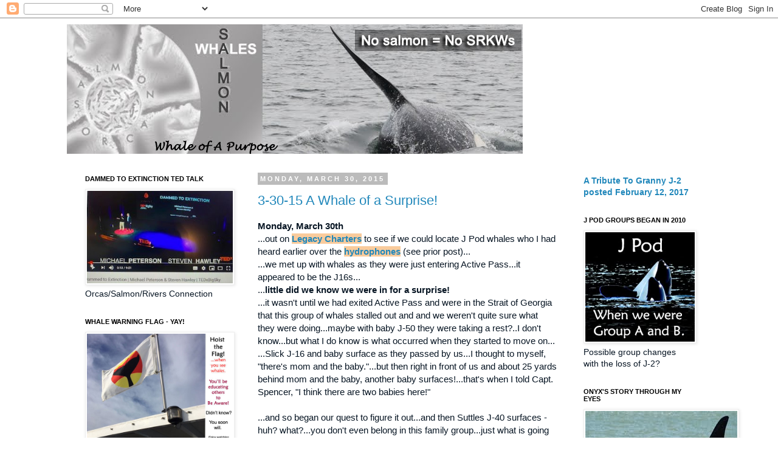

--- FILE ---
content_type: text/html; charset=UTF-8
request_url: https://whale-of-a-porpoise.blogspot.com/2015/03/
body_size: 38431
content:
<!DOCTYPE html>
<html class='v2' dir='ltr' lang='en'>
<head>
<link href='https://www.blogger.com/static/v1/widgets/335934321-css_bundle_v2.css' rel='stylesheet' type='text/css'/>
<meta content='width=1100' name='viewport'/>
<meta content='text/html; charset=UTF-8' http-equiv='Content-Type'/>
<meta content='blogger' name='generator'/>
<link href='https://whale-of-a-porpoise.blogspot.com/favicon.ico' rel='icon' type='image/x-icon'/>
<link href='http://whale-of-a-porpoise.blogspot.com/2015/03/' rel='canonical'/>
<link rel="alternate" type="application/atom+xml" title="Whale of A &#39;Purpose&#39; - Atom" href="https://whale-of-a-porpoise.blogspot.com/feeds/posts/default" />
<link rel="alternate" type="application/rss+xml" title="Whale of A &#39;Purpose&#39; - RSS" href="https://whale-of-a-porpoise.blogspot.com/feeds/posts/default?alt=rss" />
<link rel="service.post" type="application/atom+xml" title="Whale of A &#39;Purpose&#39; - Atom" href="https://www.blogger.com/feeds/4483295332634826904/posts/default" />
<!--Can't find substitution for tag [blog.ieCssRetrofitLinks]-->
<meta content='http://whale-of-a-porpoise.blogspot.com/2015/03/' property='og:url'/>
<meta content='Whale of A &#39;Purpose&#39;' property='og:title'/>
<meta content='COME WHALE AWAY WITH ME!!
Sharing my killer whale
encounters with you.
Whether from shore or a boat,
I&amp;#39;ll bring the whales to you 
no matter where you live. Enjoy!

Make a SPLASH in the World &amp;amp;
Always remember Faith L57 !' property='og:description'/>
<title>Whale of A 'Purpose': March 2015</title>
<style id='page-skin-1' type='text/css'><!--
/*
-----------------------------------------------
Blogger Template Style
Name:     Simple
Designer: Josh Peterson
URL:      www.noaesthetic.com
----------------------------------------------- */
/* Variable definitions
====================
<Variable name="keycolor" description="Main Color" type="color" default="#66bbdd"/>
<Group description="Page Text" selector="body">
<Variable name="body.font" description="Font" type="font"
default="normal normal 12px Arial, Tahoma, Helvetica, FreeSans, sans-serif"/>
<Variable name="body.text.color" description="Text Color" type="color" default="#222222"/>
</Group>
<Group description="Backgrounds" selector=".body-fauxcolumns-outer">
<Variable name="body.background.color" description="Outer Background" type="color" default="#66bbdd"/>
<Variable name="content.background.color" description="Main Background" type="color" default="#ffffff"/>
<Variable name="header.background.color" description="Header Background" type="color" default="transparent"/>
</Group>
<Group description="Links" selector=".main-outer">
<Variable name="link.color" description="Link Color" type="color" default="#2288bb"/>
<Variable name="link.visited.color" description="Visited Color" type="color" default="#888888"/>
<Variable name="link.hover.color" description="Hover Color" type="color" default="#33aaff"/>
</Group>
<Group description="Blog Title" selector=".header h1">
<Variable name="header.font" description="Font" type="font"
default="normal normal 60px Arial, Tahoma, Helvetica, FreeSans, sans-serif"/>
<Variable name="header.text.color" description="Title Color" type="color" default="#3399bb" />
</Group>
<Group description="Blog Description" selector=".header .description">
<Variable name="description.text.color" description="Description Color" type="color"
default="#777777" />
</Group>
<Group description="Tabs Text" selector=".tabs-inner .widget li a">
<Variable name="tabs.font" description="Font" type="font"
default="normal normal 14px Arial, Tahoma, Helvetica, FreeSans, sans-serif"/>
<Variable name="tabs.text.color" description="Text Color" type="color" default="#999999"/>
<Variable name="tabs.selected.text.color" description="Selected Color" type="color" default="#000000"/>
</Group>
<Group description="Tabs Background" selector=".tabs-outer .PageList">
<Variable name="tabs.background.color" description="Background Color" type="color" default="#f5f5f5"/>
<Variable name="tabs.selected.background.color" description="Selected Color" type="color" default="#eeeeee"/>
</Group>
<Group description="Post Title" selector="h3.post-title, .comments h4">
<Variable name="post.title.font" description="Font" type="font"
default="normal normal 22px Arial, Tahoma, Helvetica, FreeSans, sans-serif"/>
</Group>
<Group description="Date Header" selector=".date-header">
<Variable name="date.header.color" description="Text Color" type="color"
default="#081624"/>
<Variable name="date.header.background.color" description="Background Color" type="color"
default="transparent"/>
</Group>
<Group description="Post Footer" selector=".post-footer">
<Variable name="post.footer.text.color" description="Text Color" type="color" default="#666666"/>
<Variable name="post.footer.background.color" description="Background Color" type="color"
default="#f9f9f9"/>
<Variable name="post.footer.border.color" description="Shadow Color" type="color" default="#eeeeee"/>
</Group>
<Group description="Gadgets" selector="h2">
<Variable name="widget.title.font" description="Title Font" type="font"
default="normal bold 11px Arial, Tahoma, Helvetica, FreeSans, sans-serif"/>
<Variable name="widget.title.text.color" description="Title Color" type="color" default="#000000"/>
<Variable name="widget.alternate.text.color" description="Alternate Color" type="color" default="#999999"/>
</Group>
<Group description="Images" selector=".main-inner">
<Variable name="image.background.color" description="Background Color" type="color" default="#ffffff"/>
<Variable name="image.border.color" description="Border Color" type="color" default="#eeeeee"/>
<Variable name="image.text.color" description="Caption Text Color" type="color" default="#081624"/>
</Group>
<Group description="Accents" selector=".content-inner">
<Variable name="body.rule.color" description="Separator Line Color" type="color" default="#eeeeee"/>
<Variable name="tabs.border.color" description="Tabs Border Color" type="color" default="transparent"/>
</Group>
<Variable name="body.background" description="Body Background" type="background"
color="#ffffff" default="$(color) none repeat scroll top left"/>
<Variable name="body.background.override" description="Body Background Override" type="string" default=""/>
<Variable name="body.background.gradient.cap" description="Body Gradient Cap" type="url"
default="url(//www.blogblog.com/1kt/simple/gradients_light.png)"/>
<Variable name="body.background.gradient.tile" description="Body Gradient Tile" type="url"
default="url(//www.blogblog.com/1kt/simple/body_gradient_tile_light.png)"/>
<Variable name="content.background.color.selector" description="Content Background Color Selector" type="string" default=".content-inner"/>
<Variable name="content.padding" description="Content Padding" type="length" default="10px"/>
<Variable name="content.padding.horizontal" description="Content Horizontal Padding" type="length" default="10px"/>
<Variable name="content.shadow.spread" description="Content Shadow Spread" type="length" default="40px"/>
<Variable name="content.shadow.spread.webkit" description="Content Shadow Spread (WebKit)" type="length" default="5px"/>
<Variable name="content.shadow.spread.ie" description="Content Shadow Spread (IE)" type="length" default="10px"/>
<Variable name="main.border.width" description="Main Border Width" type="length" default="0"/>
<Variable name="header.background.gradient" description="Header Gradient" type="url" default="none"/>
<Variable name="header.shadow.offset.left" description="Header Shadow Offset Left" type="length" default="-1px"/>
<Variable name="header.shadow.offset.top" description="Header Shadow Offset Top" type="length" default="-1px"/>
<Variable name="header.shadow.spread" description="Header Shadow Spread" type="length" default="1px"/>
<Variable name="header.padding" description="Header Padding" type="length" default="30px"/>
<Variable name="header.border.size" description="Header Border Size" type="length" default="1px"/>
<Variable name="header.bottom.border.size" description="Header Bottom Border Size" type="length" default="1px"/>
<Variable name="header.border.horizontalsize" description="Header Horizontal Border Size" type="length" default="0"/>
<Variable name="description.text.size" description="Description Text Size" type="string" default="140%"/>
<Variable name="tabs.margin.top" description="Tabs Margin Top" type="length" default="0" />
<Variable name="tabs.margin.side" description="Tabs Side Margin" type="length" default="30px" />
<Variable name="tabs.background.gradient" description="Tabs Background Gradient" type="url"
default="url(//www.blogblog.com/1kt/simple/gradients_light.png)"/>
<Variable name="tabs.border.width" description="Tabs Border Width" type="length" default="1px"/>
<Variable name="tabs.bevel.border.width" description="Tabs Bevel Border Width" type="length" default="1px"/>
<Variable name="date.header.padding" description="Date Header Padding" type="string" default="inherit"/>
<Variable name="date.header.letterspacing" description="Date Header Letter Spacing" type="string" default="inherit"/>
<Variable name="date.header.margin" description="Date Header Margin" type="string" default="inherit"/>
<Variable name="post.margin.bottom" description="Post Bottom Margin" type="length" default="25px"/>
<Variable name="image.border.small.size" description="Image Border Small Size" type="length" default="2px"/>
<Variable name="image.border.large.size" description="Image Border Large Size" type="length" default="5px"/>
<Variable name="page.width.selector" description="Page Width Selector" type="string" default=".region-inner"/>
<Variable name="page.width" description="Page Width" type="string" default="auto"/>
<Variable name="main.section.margin" description="Main Section Margin" type="length" default="15px"/>
<Variable name="main.padding" description="Main Padding" type="length" default="15px"/>
<Variable name="main.padding.top" description="Main Padding Top" type="length" default="30px"/>
<Variable name="main.padding.bottom" description="Main Padding Bottom" type="length" default="30px"/>
<Variable name="paging.background"
color="#ffffff"
description="Background of blog paging area" type="background"
default="transparent none no-repeat scroll top center"/>
<Variable name="footer.bevel" description="Bevel border length of footer" type="length" default="0"/>
<Variable name="mobile.background.overlay" description="Mobile Background Overlay" type="string"
default="transparent none repeat scroll top left"/>
<Variable name="mobile.background.size" description="Mobile Background Size" type="string" default="auto"/>
<Variable name="mobile.button.color" description="Mobile Button Color" type="color" default="#ffffff" />
<Variable name="startSide" description="Side where text starts in blog language" type="automatic" default="left"/>
<Variable name="endSide" description="Side where text ends in blog language" type="automatic" default="right"/>
*/
/* Content
----------------------------------------------- */
body, .body-fauxcolumn-outer {
font: normal normal 14px Verdana, Geneva, sans-serif;
color: #081624;
background: #ffffff none repeat scroll top left;
padding: 0 0 0 0;
}
html body .region-inner {
min-width: 0;
max-width: 100%;
width: auto;
}
a:link {
text-decoration:none;
color: #2288bb;
}
a:visited {
text-decoration:none;
color: #888888;
}
a:hover {
text-decoration:underline;
color: #33aaff;
}
.body-fauxcolumn-outer .fauxcolumn-inner {
background: transparent none repeat scroll top left;
_background-image: none;
}
.body-fauxcolumn-outer .cap-top {
position: absolute;
z-index: 1;
height: 400px;
width: 100%;
background: #ffffff none repeat scroll top left;
}
.body-fauxcolumn-outer .cap-top .cap-left {
width: 100%;
background: transparent none repeat-x scroll top left;
_background-image: none;
}
.content-outer {
-moz-box-shadow: 0 0 0 rgba(0, 0, 0, .15);
-webkit-box-shadow: 0 0 0 rgba(0, 0, 0, .15);
-goog-ms-box-shadow: 0 0 0 #333333;
box-shadow: 0 0 0 rgba(0, 0, 0, .15);
margin-bottom: 1px;
}
.content-inner {
padding: 10px 40px;
}
.content-inner {
background-color: #ffffff;
}
/* Header
----------------------------------------------- */
.header-outer {
background: transparent none repeat-x scroll 0 -400px;
_background-image: none;
}
.Header h1 {
font: normal normal 40px 'Trebuchet MS',Trebuchet,Verdana,sans-serif;
color: #000000;
text-shadow: 0 0 0 rgba(0, 0, 0, .2);
}
.Header h1 a {
color: #000000;
}
.Header .description {
font-size: 18px;
color: #000000;
}
.header-inner .Header .titlewrapper {
padding: 22px 0;
}
.header-inner .Header .descriptionwrapper {
padding: 0 0;
}
/* Tabs
----------------------------------------------- */
.tabs-inner .section:first-child {
border-top: 0 solid #dddddd;
}
.tabs-inner .section:first-child ul {
margin-top: -1px;
border-top: 1px solid #dddddd;
border-left: 1px solid #dddddd;
border-right: 1px solid #dddddd;
}
.tabs-inner .widget ul {
background: transparent none repeat-x scroll 0 -800px;
_background-image: none;
border-bottom: 1px solid #dddddd;
margin-top: 0;
margin-left: -30px;
margin-right: -30px;
}
.tabs-inner .widget li a {
display: inline-block;
padding: .6em 1em;
font: normal normal 14px Verdana, Geneva, sans-serif;
color: #000000;
border-left: 1px solid #ffffff;
border-right: 1px solid #dddddd;
}
.tabs-inner .widget li:first-child a {
border-left: none;
}
.tabs-inner .widget li.selected a, .tabs-inner .widget li a:hover {
color: #000000;
background-color: #eeeeee;
text-decoration: none;
}
/* Columns
----------------------------------------------- */
.main-outer {
border-top: 0 solid transparent;
}
.fauxcolumn-left-outer .fauxcolumn-inner {
border-right: 1px solid transparent;
}
.fauxcolumn-right-outer .fauxcolumn-inner {
border-left: 1px solid transparent;
}
/* Headings
----------------------------------------------- */
h2 {
margin: 0 0 1em 0;
font: normal bold 11px 'Trebuchet MS',Trebuchet,Verdana,sans-serif;
color: #000000;
text-transform: uppercase;
}
/* Widgets
----------------------------------------------- */
.widget .zippy {
color: #999999;
text-shadow: 2px 2px 1px rgba(0, 0, 0, .1);
}
.widget .popular-posts ul {
list-style: none;
}
/* Posts
----------------------------------------------- */
.date-header span {
background-color: #bbbbbb;
color: #ffffff;
padding: 0.4em;
letter-spacing: 3px;
margin: inherit;
}
.main-inner {
padding-top: 35px;
padding-bottom: 65px;
}
.main-inner .column-center-inner {
padding: 0 0;
}
.main-inner .column-center-inner .section {
margin: 0 1em;
}
.post {
margin: 0 0 45px 0;
}
h3.post-title, .comments h4 {
font: normal normal 22px 'Trebuchet MS',Trebuchet,Verdana,sans-serif;
margin: .75em 0 0;
}
.post-body {
font-size: 110%;
line-height: 1.4;
position: relative;
}
.post-body img, .post-body .tr-caption-container, .Profile img, .Image img,
.BlogList .item-thumbnail img {
padding: 2px;
background: #ffffff;
border: 1px solid #eeeeee;
-moz-box-shadow: 1px 1px 5px rgba(0, 0, 0, .1);
-webkit-box-shadow: 1px 1px 5px rgba(0, 0, 0, .1);
box-shadow: 1px 1px 5px rgba(0, 0, 0, .1);
}
.post-body img, .post-body .tr-caption-container {
padding: 5px;
}
.post-body .tr-caption-container {
color: #081624;
}
.post-body .tr-caption-container img {
padding: 0;
background: transparent;
border: none;
-moz-box-shadow: 0 0 0 rgba(0, 0, 0, .1);
-webkit-box-shadow: 0 0 0 rgba(0, 0, 0, .1);
box-shadow: 0 0 0 rgba(0, 0, 0, .1);
}
.post-header {
margin: 0 0 1.5em;
line-height: 1.6;
font-size: 90%;
}
.post-footer {
margin: 20px -2px 0;
padding: 5px 10px;
color: #666666;
background-color: #eeeeee;
border-bottom: 1px solid #eeeeee;
line-height: 1.6;
font-size: 90%;
}
#comments .comment-author {
padding-top: 1.5em;
border-top: 1px solid transparent;
background-position: 0 1.5em;
}
#comments .comment-author:first-child {
padding-top: 0;
border-top: none;
}
.avatar-image-container {
margin: .2em 0 0;
}
#comments .avatar-image-container img {
border: 1px solid #eeeeee;
}
/* Comments
----------------------------------------------- */
.comments .comments-content .icon.blog-author {
background-repeat: no-repeat;
background-image: url([data-uri]);
}
.comments .comments-content .loadmore a {
border-top: 1px solid #999999;
border-bottom: 1px solid #999999;
}
.comments .comment-thread.inline-thread {
background-color: #eeeeee;
}
.comments .continue {
border-top: 2px solid #999999;
}
/* Accents
---------------------------------------------- */
.section-columns td.columns-cell {
border-left: 1px solid transparent;
}
.blog-pager {
background: transparent url(//www.blogblog.com/1kt/simple/paging_dot.png) repeat-x scroll top center;
}
.blog-pager-older-link, .home-link,
.blog-pager-newer-link {
background-color: #ffffff;
padding: 5px;
}
.footer-outer {
border-top: 1px dashed #bbbbbb;
}
/* Mobile
----------------------------------------------- */
body.mobile  {
background-size: auto;
}
.mobile .body-fauxcolumn-outer {
background: transparent none repeat scroll top left;
}
.mobile .body-fauxcolumn-outer .cap-top {
background-size: 100% auto;
}
.mobile .content-outer {
-webkit-box-shadow: 0 0 3px rgba(0, 0, 0, .15);
box-shadow: 0 0 3px rgba(0, 0, 0, .15);
padding: 0 0;
}
body.mobile .AdSense {
margin: 0 -0;
}
.mobile .tabs-inner .widget ul {
margin-left: 0;
margin-right: 0;
}
.mobile .post {
margin: 0;
}
.mobile .main-inner .column-center-inner .section {
margin: 0;
}
.mobile .date-header span {
padding: 0.1em 10px;
margin: 0 -10px;
}
.mobile h3.post-title {
margin: 0;
}
.mobile .blog-pager {
background: transparent none no-repeat scroll top center;
}
.mobile .footer-outer {
border-top: none;
}
.mobile .main-inner, .mobile .footer-inner {
background-color: #ffffff;
}
.mobile-index-contents {
color: #081624;
}
.mobile-link-button {
background-color: #2288bb;
}
.mobile-link-button a:link, .mobile-link-button a:visited {
color: #ffffff;
}
.mobile .tabs-inner .section:first-child {
border-top: none;
}
.mobile .tabs-inner .PageList .widget-content {
background-color: #eeeeee;
color: #000000;
border-top: 1px solid #dddddd;
border-bottom: 1px solid #dddddd;
}
.mobile .tabs-inner .PageList .widget-content .pagelist-arrow {
border-left: 1px solid #dddddd;
}

--></style>
<style id='template-skin-1' type='text/css'><!--
body {
min-width: 1140px;
}
.content-outer, .content-fauxcolumn-outer, .region-inner {
min-width: 1140px;
max-width: 1140px;
_width: 1140px;
}
.main-inner .columns {
padding-left: 300px;
padding-right: 240px;
}
.main-inner .fauxcolumn-center-outer {
left: 300px;
right: 240px;
/* IE6 does not respect left and right together */
_width: expression(this.parentNode.offsetWidth -
parseInt("300px") -
parseInt("240px") + 'px');
}
.main-inner .fauxcolumn-left-outer {
width: 300px;
}
.main-inner .fauxcolumn-right-outer {
width: 240px;
}
.main-inner .column-left-outer {
width: 300px;
right: 100%;
margin-left: -300px;
}
.main-inner .column-right-outer {
width: 240px;
margin-right: -240px;
}
#layout {
min-width: 0;
}
#layout .content-outer {
min-width: 0;
width: 800px;
}
#layout .region-inner {
min-width: 0;
width: auto;
}
body#layout div.add_widget {
padding: 8px;
}
body#layout div.add_widget a {
margin-left: 32px;
}
--></style>
<link href='https://www.blogger.com/dyn-css/authorization.css?targetBlogID=4483295332634826904&amp;zx=2bee89b7-7e59-40b4-8391-b217378510db' media='none' onload='if(media!=&#39;all&#39;)media=&#39;all&#39;' rel='stylesheet'/><noscript><link href='https://www.blogger.com/dyn-css/authorization.css?targetBlogID=4483295332634826904&amp;zx=2bee89b7-7e59-40b4-8391-b217378510db' rel='stylesheet'/></noscript>
<meta name='google-adsense-platform-account' content='ca-host-pub-1556223355139109'/>
<meta name='google-adsense-platform-domain' content='blogspot.com'/>

</head>
<body class='loading'>
<div class='navbar section' id='navbar' name='Navbar'><div class='widget Navbar' data-version='1' id='Navbar1'><script type="text/javascript">
    function setAttributeOnload(object, attribute, val) {
      if(window.addEventListener) {
        window.addEventListener('load',
          function(){ object[attribute] = val; }, false);
      } else {
        window.attachEvent('onload', function(){ object[attribute] = val; });
      }
    }
  </script>
<div id="navbar-iframe-container"></div>
<script type="text/javascript" src="https://apis.google.com/js/platform.js"></script>
<script type="text/javascript">
      gapi.load("gapi.iframes:gapi.iframes.style.bubble", function() {
        if (gapi.iframes && gapi.iframes.getContext) {
          gapi.iframes.getContext().openChild({
              url: 'https://www.blogger.com/navbar/4483295332634826904?origin\x3dhttps://whale-of-a-porpoise.blogspot.com',
              where: document.getElementById("navbar-iframe-container"),
              id: "navbar-iframe"
          });
        }
      });
    </script><script type="text/javascript">
(function() {
var script = document.createElement('script');
script.type = 'text/javascript';
script.src = '//pagead2.googlesyndication.com/pagead/js/google_top_exp.js';
var head = document.getElementsByTagName('head')[0];
if (head) {
head.appendChild(script);
}})();
</script>
</div></div>
<div class='body-fauxcolumns'>
<div class='fauxcolumn-outer body-fauxcolumn-outer'>
<div class='cap-top'>
<div class='cap-left'></div>
<div class='cap-right'></div>
</div>
<div class='fauxborder-left'>
<div class='fauxborder-right'></div>
<div class='fauxcolumn-inner'>
</div>
</div>
<div class='cap-bottom'>
<div class='cap-left'></div>
<div class='cap-right'></div>
</div>
</div>
</div>
<div class='content'>
<div class='content-fauxcolumns'>
<div class='fauxcolumn-outer content-fauxcolumn-outer'>
<div class='cap-top'>
<div class='cap-left'></div>
<div class='cap-right'></div>
</div>
<div class='fauxborder-left'>
<div class='fauxborder-right'></div>
<div class='fauxcolumn-inner'>
</div>
</div>
<div class='cap-bottom'>
<div class='cap-left'></div>
<div class='cap-right'></div>
</div>
</div>
</div>
<div class='content-outer'>
<div class='content-cap-top cap-top'>
<div class='cap-left'></div>
<div class='cap-right'></div>
</div>
<div class='fauxborder-left content-fauxborder-left'>
<div class='fauxborder-right content-fauxborder-right'></div>
<div class='content-inner'>
<header>
<div class='header-outer'>
<div class='header-cap-top cap-top'>
<div class='cap-left'></div>
<div class='cap-right'></div>
</div>
<div class='fauxborder-left header-fauxborder-left'>
<div class='fauxborder-right header-fauxborder-right'></div>
<div class='region-inner header-inner'>
<div class='header section' id='header' name='Header'><div class='widget Header' data-version='1' id='Header1'>
<div id='header-inner'>
<a href='https://whale-of-a-porpoise.blogspot.com/' style='display: block'>
<img alt='Whale of A &#39;Purpose&#39;' height='213px; ' id='Header1_headerimg' src='https://blogger.googleusercontent.com/img/b/R29vZ2xl/AVvXsEg32NvbS14PjiOTaXOmt0_6Mvb6UgaYkzIvEJLWSaZsk4nvPgDqa7COO9ndkwA2C27YeevjoZ1ug5fiOT5CGigQrTy1KTTzYljv6y79YgcrYVrG1ez5MH1ra4ADThVvwqBmD8qTZVHJJeU/s1600/Banner-2018.jpg' style='display: block' width='750px; '/>
</a>
</div>
</div></div>
</div>
</div>
<div class='header-cap-bottom cap-bottom'>
<div class='cap-left'></div>
<div class='cap-right'></div>
</div>
</div>
</header>
<div class='tabs-outer'>
<div class='tabs-cap-top cap-top'>
<div class='cap-left'></div>
<div class='cap-right'></div>
</div>
<div class='fauxborder-left tabs-fauxborder-left'>
<div class='fauxborder-right tabs-fauxborder-right'></div>
<div class='region-inner tabs-inner'>
<div class='tabs no-items section' id='crosscol' name='Cross-Column'></div>
<div class='tabs no-items section' id='crosscol-overflow' name='Cross-Column 2'></div>
</div>
</div>
<div class='tabs-cap-bottom cap-bottom'>
<div class='cap-left'></div>
<div class='cap-right'></div>
</div>
</div>
<div class='main-outer'>
<div class='main-cap-top cap-top'>
<div class='cap-left'></div>
<div class='cap-right'></div>
</div>
<div class='fauxborder-left main-fauxborder-left'>
<div class='fauxborder-right main-fauxborder-right'></div>
<div class='region-inner main-inner'>
<div class='columns fauxcolumns'>
<div class='fauxcolumn-outer fauxcolumn-center-outer'>
<div class='cap-top'>
<div class='cap-left'></div>
<div class='cap-right'></div>
</div>
<div class='fauxborder-left'>
<div class='fauxborder-right'></div>
<div class='fauxcolumn-inner'>
</div>
</div>
<div class='cap-bottom'>
<div class='cap-left'></div>
<div class='cap-right'></div>
</div>
</div>
<div class='fauxcolumn-outer fauxcolumn-left-outer'>
<div class='cap-top'>
<div class='cap-left'></div>
<div class='cap-right'></div>
</div>
<div class='fauxborder-left'>
<div class='fauxborder-right'></div>
<div class='fauxcolumn-inner'>
</div>
</div>
<div class='cap-bottom'>
<div class='cap-left'></div>
<div class='cap-right'></div>
</div>
</div>
<div class='fauxcolumn-outer fauxcolumn-right-outer'>
<div class='cap-top'>
<div class='cap-left'></div>
<div class='cap-right'></div>
</div>
<div class='fauxborder-left'>
<div class='fauxborder-right'></div>
<div class='fauxcolumn-inner'>
</div>
</div>
<div class='cap-bottom'>
<div class='cap-left'></div>
<div class='cap-right'></div>
</div>
</div>
<!-- corrects IE6 width calculation -->
<div class='columns-inner'>
<div class='column-center-outer'>
<div class='column-center-inner'>
<div class='main section' id='main' name='Main'><div class='widget Blog' data-version='1' id='Blog1'>
<div class='blog-posts hfeed'>

          <div class="date-outer">
        
<h2 class='date-header'><span>Monday, March 30, 2015</span></h2>

          <div class="date-posts">
        
<div class='post-outer'>
<div class='post hentry uncustomized-post-template' itemprop='blogPost' itemscope='itemscope' itemtype='http://schema.org/BlogPosting'>
<meta content='https://blogger.googleusercontent.com/img/b/R29vZ2xl/AVvXsEgCPECIZhNjeepdg3dxXnj4h9oSG8slo8yWYa-kEgL1jeUDML0PS71elCX0Bk9Hvg0pz3DDbyGY94f_z7HrKIa6SnVoxe-ns8PabJKhoofAWC4CoDbaQ_FtY4s7heBsl7F2lz4ohm2d4xea/s1600/03302015-Hyde-2.jpg' itemprop='image_url'/>
<meta content='4483295332634826904' itemprop='blogId'/>
<meta content='9222818573623080946' itemprop='postId'/>
<a name='9222818573623080946'></a>
<h3 class='post-title entry-title' itemprop='name'>
<a href='https://whale-of-a-porpoise.blogspot.com/2015/03/3-30-15-whale-of-surprise.html'>3-30-15 A Whale of a Surprise!</a>
</h3>
<div class='post-header'>
<div class='post-header-line-1'></div>
</div>
<div class='post-body entry-content' id='post-body-9222818573623080946' itemprop='description articleBody'>
<b><span style="font-family: Verdana,sans-serif;">Monday, March 30th</span></b><br />
<span style="font-family: Verdana,sans-serif;">...out on <span style="background-color: #f9cb9c;"><b><a href="http://www.legacycharters.org/" target="_blank">Legacy Charters</a></b></span> to see if we could locate J Pod whales who I had heard earlier over the <span style="background-color: #f9cb9c;"><b><a href="http://www.orcasound.net/" target="_blank">hydrophones</a></b></span> (see prior post)...</span><br />
<span style="font-family: Verdana,sans-serif;">...we met up with whales as they were just entering Active Pass...it appeared to be the J16s...</span><br />
<span style="font-family: Verdana,sans-serif;">...<b>little did we know we were in for a surprise!</b></span><br />
<span style="font-family: Verdana,sans-serif;">...it wasn't until we had exited Active Pass and were in the Strait of Georgia that this group of whales stalled out and and we weren't quite sure what they were doing...maybe with baby J-50 they were taking a rest?..I don't know...but what I do know is what occurred when they started to move on...</span><br />
<span style="font-family: Verdana,sans-serif;">...Slick J-16 and baby surface as they passed by us...I thought to myself, "there's mom and the baby."...but then right in front of us and about 25 yards behind mom and the baby, another baby surfaces!...that's when I told Capt. Spencer, "I think there are two babies here!"</span><br />
<br />
<span style="font-family: Verdana,sans-serif;">...and so began our quest to figure it out...and then Suttles J-40 surfaces - huh? what?...you don't even belong in this family group...just what is going on?</span><br />
<br />
<span style="font-family: Verdana,sans-serif;">...our quest was to get two calf fins up at the same time, so we could prove there were two babies here, J-50 and someone else...that took a while</span>...<br />
<div class="separator" style="clear: both; text-align: center;">
&nbsp;<a href="https://blogger.googleusercontent.com/img/b/R29vZ2xl/AVvXsEgCPECIZhNjeepdg3dxXnj4h9oSG8slo8yWYa-kEgL1jeUDML0PS71elCX0Bk9Hvg0pz3DDbyGY94f_z7HrKIa6SnVoxe-ns8PabJKhoofAWC4CoDbaQ_FtY4s7heBsl7F2lz4ohm2d4xea/s1600/03302015-Hyde-2.jpg" imageanchor="1" style="margin-left: 1em; margin-right: 1em;"><img border="0" height="213" src="https://blogger.googleusercontent.com/img/b/R29vZ2xl/AVvXsEgCPECIZhNjeepdg3dxXnj4h9oSG8slo8yWYa-kEgL1jeUDML0PS71elCX0Bk9Hvg0pz3DDbyGY94f_z7HrKIa6SnVoxe-ns8PabJKhoofAWC4CoDbaQ_FtY4s7heBsl7F2lz4ohm2d4xea/s1600/03302015-Hyde-2.jpg" width="320" /></a><a href="https://blogger.googleusercontent.com/img/b/R29vZ2xl/AVvXsEhe7Fq34yJQLnSC0lJ7S6c4-K-uwQM8SfUEUmf5GtMXWUikP47k98YeXb2nRp3mqzNF4vVcDHton9UrTPZvD85FoYjkwDXwaFWwq6fVaQ5WaKGZ5vjEDKLcpJIV5pm9YxPB37PPDV1vvxE2/s1600/03302015-Hyde-1.jpg" imageanchor="1" style="margin-left: 1em; margin-right: 1em;"><img border="0" height="213" src="https://blogger.googleusercontent.com/img/b/R29vZ2xl/AVvXsEhe7Fq34yJQLnSC0lJ7S6c4-K-uwQM8SfUEUmf5GtMXWUikP47k98YeXb2nRp3mqzNF4vVcDHton9UrTPZvD85FoYjkwDXwaFWwq6fVaQ5WaKGZ5vjEDKLcpJIV5pm9YxPB37PPDV1vvxE2/s1600/03302015-Hyde-1.jpg" width="320" /></a></div>
<span style="font-family: Verdana,sans-serif;">...when Legacy was about to leave the scene, <span style="background-color: #f9cb9c;"><b><a href="http://www.mayaswhalewatch.biz/" target="_blank">Maya's Westside Charters</a></b></span> arrived, so I boat hopped and was able to stay out with these whales longer - <b>thanks captains!</b> </span><br />
<div class="separator" style="clear: both; text-align: center;">
<a href="https://blogger.googleusercontent.com/img/b/R29vZ2xl/AVvXsEixKFW1l3tIMSv2Z3jJHfeKeZz8SeKXEw6Bp2JC1DKjxoKqtydG5867bri6h9wzGixMZYflc4ee2wRd76YxGHSwqQk_zXgPQ1k_1Iwc5FdCbZkmedrfJeZPhEA1eai0S3D5qjQ8kfmaHDuG/s1600/03302015-Hyde-3.jpg" imageanchor="1" style="margin-left: 1em; margin-right: 1em;"><img border="0" height="213" src="https://blogger.googleusercontent.com/img/b/R29vZ2xl/AVvXsEixKFW1l3tIMSv2Z3jJHfeKeZz8SeKXEw6Bp2JC1DKjxoKqtydG5867bri6h9wzGixMZYflc4ee2wRd76YxGHSwqQk_zXgPQ1k_1Iwc5FdCbZkmedrfJeZPhEA1eai0S3D5qjQ8kfmaHDuG/s1600/03302015-Hyde-3.jpg" width="320" /></a></div>
<span style="font-family: Verdana,sans-serif;">...we know that J-50 is a female, and that belly marking is a female, but is this J-50?!&nbsp; So many questions...the answers may take a while...</span><br />
<div class="separator" style="clear: both; text-align: center;">
<a href="https://blogger.googleusercontent.com/img/b/R29vZ2xl/AVvXsEgXj8p2kugS6ehOSOxQgrfRJ8vvorKzzaAYVuQMzvtbpUBaPDPn1q5HrtKKszYN7o7jw-aByjCyeJoYtnMw4lpWgIQhlNZGnPdzalriuXLjua27frvXMP42OQLybbkghqT6yTARuyZtN14N/s1600/03302015-Hyde-4.jpg" imageanchor="1" style="margin-left: 1em; margin-right: 1em;"><img border="0" height="213" src="https://blogger.googleusercontent.com/img/b/R29vZ2xl/AVvXsEgXj8p2kugS6ehOSOxQgrfRJ8vvorKzzaAYVuQMzvtbpUBaPDPn1q5HrtKKszYN7o7jw-aByjCyeJoYtnMw4lpWgIQhlNZGnPdzalriuXLjua27frvXMP42OQLybbkghqT6yTARuyZtN14N/s1600/03302015-Hyde-4.jpg" width="320" /></a></div>
<span style="font-family: Verdana,sans-serif;">...Suttles J-40 was behind this group...an unfolding mystery...these whales could be babysitting the new calf...we've seen it before...</span><br />
<div class="separator" style="clear: both; text-align: center;">
<a href="https://blogger.googleusercontent.com/img/b/R29vZ2xl/AVvXsEikp6VZGa_C2nOLHseAJRDsoBkz5yRXSd3fuKoXUlD2yTkWvCvEpwLCrInXOpTlW6uL0hLxZw5Op_CCB9LxmIq13o9ISnc-mW2Hp62pDz6ETa3_E60j0GcBaZtQBaEL-OXS6hybhtUnzZI-/s1600/03302015-Hyde-5.jpg" imageanchor="1" style="margin-left: 1em; margin-right: 1em;"><img border="0" height="213" src="https://blogger.googleusercontent.com/img/b/R29vZ2xl/AVvXsEikp6VZGa_C2nOLHseAJRDsoBkz5yRXSd3fuKoXUlD2yTkWvCvEpwLCrInXOpTlW6uL0hLxZw5Op_CCB9LxmIq13o9ISnc-mW2Hp62pDz6ETa3_E60j0GcBaZtQBaEL-OXS6hybhtUnzZI-/s1600/03302015-Hyde-5.jpg" width="320" /></a></div>
<br />
<div class="separator" style="clear: both; text-align: center;">
<a href="https://blogger.googleusercontent.com/img/b/R29vZ2xl/AVvXsEhq6qBzKUg0efmMxlySt6NtnUua0G1_7cnW9BlRcutaApY9f5Dbg1E5nI6PPCAk0nsfnl4TYaxa9tr2IKPLgxdzM-P6X1U5hEtaahff82TUSgoVKH69UqM4bQ80Qahm9IXzPo_58x4uop4f/s1600/03302015-Hyde-6.jpg" imageanchor="1" style="margin-left: 1em; margin-right: 1em;"><img border="0" height="213" src="https://blogger.googleusercontent.com/img/b/R29vZ2xl/AVvXsEhq6qBzKUg0efmMxlySt6NtnUua0G1_7cnW9BlRcutaApY9f5Dbg1E5nI6PPCAk0nsfnl4TYaxa9tr2IKPLgxdzM-P6X1U5hEtaahff82TUSgoVKH69UqM4bQ80Qahm9IXzPo_58x4uop4f/s1600/03302015-Hyde-6.jpg" width="320" /></a></div>
<br />
<div class="separator" style="clear: both; text-align: center;">
<a href="https://blogger.googleusercontent.com/img/b/R29vZ2xl/AVvXsEgOcSWN3mTpw1dJQGpDsIV1RWfI1IiJ2izGwxfhTaJhXiPhLJ5sy7A05i1BQPsVmA2WBnwhPV6E4bt8FQMSK10c-JUsINsH_sKZGKpJDhrIl4KKorNsylHIToNQCMXG_wgcevU2T0c8KcSu/s1600/03302015-Hyde-7.jpg" imageanchor="1" style="margin-left: 1em; margin-right: 1em;"><img border="0" height="213" src="https://blogger.googleusercontent.com/img/b/R29vZ2xl/AVvXsEgOcSWN3mTpw1dJQGpDsIV1RWfI1IiJ2izGwxfhTaJhXiPhLJ5sy7A05i1BQPsVmA2WBnwhPV6E4bt8FQMSK10c-JUsINsH_sKZGKpJDhrIl4KKorNsylHIToNQCMXG_wgcevU2T0c8KcSu/s1600/03302015-Hyde-7.jpg" width="320" /></a></div>
<br />
<span style="font-family: Verdana,sans-serif;">...The <span style="background-color: #f9cb9c;"><b><a href="http://www.whaleresearch.com/" target="_blank">Center for Whale Research</a></b></span> was contacted while we were on the water to let them know about this calf...then after looking at images and seeing open saddle patch on each side of the calf, they were contacted again with this information.&nbsp; J-50 and J-51, the other two new calves in J Pod do not have open saddle patches.</span><br />
<div class="separator" style="clear: both; text-align: center;">
<a href="https://blogger.googleusercontent.com/img/b/R29vZ2xl/AVvXsEhatlzeSpCEZpA2v6CWi9zPICvqdtuj3mILvU1PLa80337zLg25yy41DqXLa801P31XnwqVX79ckrH77j3Puke_vucO7i593J4OlTM8h_MhHPbfXhP7ce0KgiiViH9t53vuJ63BnHsBY2eN/s1600/03302015-Hyde-8.jpg" imageanchor="1" style="margin-left: 1em; margin-right: 1em;"><img border="0" height="213" src="https://blogger.googleusercontent.com/img/b/R29vZ2xl/AVvXsEhatlzeSpCEZpA2v6CWi9zPICvqdtuj3mILvU1PLa80337zLg25yy41DqXLa801P31XnwqVX79ckrH77j3Puke_vucO7i593J4OlTM8h_MhHPbfXhP7ce0KgiiViH9t53vuJ63BnHsBY2eN/s1600/03302015-Hyde-8.jpg" width="320" /></a></div>
<b><span style="font-family: Verdana,sans-serif;">More posts on J-52</span></b><span style="font-family: Verdana,sans-serif;"> </span><br />
<span style="font-family: Verdana,sans-serif;">4-1-15 <a href="http://whale-of-a-porpoise.blogspot.com/2015/04/4-1-15-we-know-who-our-moms-are.html" target="_blank"><span style="color: #990000;"><span style="background-color: #f9cb9c;"><b>We Know Who Our Moms Are</b></span></span></a></span><br />
<span style="font-family: Verdana,sans-serif;"><br /></span>
<span style="font-family: Verdana,sans-serif;">4-6-15 <span style="color: #cc0000;"><span style="background-color: #f9cb9c;"><b><a href="http://4-6-15 More About Baby J-52" target="_blank">More About J-52</a></b></span></span></span><br />
<br />
<br />
<span style="font-family: Verdana,sans-serif;"> </span>
<div style='clear: both;'></div>
</div>
<div class='post-footer'>
<div class='post-footer-line post-footer-line-1'>
<span class='post-author vcard'>
Posted by
<span class='fn' itemprop='author' itemscope='itemscope' itemtype='http://schema.org/Person'>
<meta content='https://www.blogger.com/profile/12086736797960924418' itemprop='url'/>
<a class='g-profile' href='https://www.blogger.com/profile/12086736797960924418' rel='author' title='author profile'>
<span itemprop='name'>Jeanne</span>
</a>
</span>
</span>
<span class='post-timestamp'>
at
<meta content='http://whale-of-a-porpoise.blogspot.com/2015/03/3-30-15-whale-of-surprise.html' itemprop='url'/>
<a class='timestamp-link' href='https://whale-of-a-porpoise.blogspot.com/2015/03/3-30-15-whale-of-surprise.html' rel='bookmark' title='permanent link'><abbr class='published' itemprop='datePublished' title='2015-03-30T23:54:00-07:00'>11:54&#8239;PM</abbr></a>
</span>
<span class='post-comment-link'>
<a class='comment-link' href='https://www.blogger.com/comment/fullpage/post/4483295332634826904/9222818573623080946' onclick='javascript:window.open(this.href, "bloggerPopup", "toolbar=0,location=0,statusbar=1,menubar=0,scrollbars=yes,width=640,height=500"); return false;'>
1 comment:
  </a>
</span>
<span class='post-icons'>
<span class='item-action'>
<a href='https://www.blogger.com/email-post/4483295332634826904/9222818573623080946' title='Email Post'>
<img alt='' class='icon-action' height='13' src='https://resources.blogblog.com/img/icon18_email.gif' width='18'/>
</a>
</span>
<span class='item-control blog-admin pid-1239602037'>
<a href='https://www.blogger.com/post-edit.g?blogID=4483295332634826904&postID=9222818573623080946&from=pencil' title='Edit Post'>
<img alt='' class='icon-action' height='18' src='https://resources.blogblog.com/img/icon18_edit_allbkg.gif' width='18'/>
</a>
</span>
</span>
<div class='post-share-buttons goog-inline-block'>
</div>
</div>
<div class='post-footer-line post-footer-line-2'>
<span class='post-labels'>
Labels:
<a href='https://whale-of-a-porpoise.blogspot.com/search/label/baby' rel='tag'>baby</a>,
<a href='https://whale-of-a-porpoise.blogspot.com/search/label/J16s' rel='tag'>J16s</a>
</span>
</div>
<div class='post-footer-line post-footer-line-3'>
<span class='post-location'>
</span>
</div>
</div>
</div>
</div>
<div class='post-outer'>
<div class='post hentry uncustomized-post-template' itemprop='blogPost' itemscope='itemscope' itemtype='http://schema.org/BlogPosting'>
<meta content='4483295332634826904' itemprop='blogId'/>
<meta content='1899220617138006044' itemprop='postId'/>
<a name='1899220617138006044'></a>
<h3 class='post-title entry-title' itemprop='name'>
<a href='https://whale-of-a-porpoise.blogspot.com/2015/03/3-30-15-those-fish-sounds-and-then.html'>3-30-15 Those Fish Sounds and Then...</a>
</h3>
<div class='post-header'>
<div class='post-header-line-1'></div>
</div>
<div class='post-body entry-content' id='post-body-1899220617138006044' itemprop='description articleBody'>
<b><span style="font-family: Verdana,sans-serif;"></span></b><br />
<b><span style="font-family: Verdana,sans-serif;">first to recap:</span></b><br />
<span style="font-family: Verdana,sans-serif;">3-27 J Pod was last seen heading out the Strait of Juan de Fuca...</span><br />
<span style="font-family: Verdana,sans-serif;">3-28 I heard that J Pod had been spotted at Sombrio...that's almost to the outer coast...</span><br />
<span style="font-family: Verdana,sans-serif;">3-28 I began hearing those burp sounds (fish sounds I've been told) starting in the afternoon and continuing into the evening. </span><br />
<span style="font-family: Verdana,sans-serif;">3-29 I was away from the hydrophones until the early afternoon...I had been out trying to locate the T11s...</span><br />
<span style="font-family: Verdana,sans-serif;">3-29 late afternoon and into the evening more burp sounds...</span><br />
<span style="font-family: Verdana,sans-serif;"><br /></span>
<span style="font-family: Verdana,sans-serif;">If you aren't familiar with what I am speaking about <span style="background-color: #f9cb9c;"><b><a href="http://whale-of-a-porpoise.blogspot.com/2015/03/3-18-15-paul-revere-of-whales-are-coming.html" target="_blank">go to this prior post</a></b></span>...</span><br />
<br />
<span style="font-family: Verdana,sans-serif;">I continue to record these sounds yet I still haven't gotten it into my head that the whales might be showing up again.</span><br />
<span style="font-family: Verdana,sans-serif;"><br /></span>
<b><span style="font-family: Verdana,sans-serif;">Well, they did at about 2:25 this morning 3-30-15!</span></b><span style="font-family: Verdana,sans-serif;">...over the Lime Kiln hydrophones...then at about 4:00 a.m. there were a bunch of 'squiggles' (S10s or S33s) over the <span style="background-color: #f9cb9c;"><a href="http://www.orcasound.net/" target="_blank"><b>Lime Kiln hydrophones</b></a></span>...</span><br />
<div class="separator" style="clear: both; text-align: center;">
<iframe allowfullscreen="allowfullscreen" class="b-hbp-video b-uploaded" frameborder="0" height="266" id="BLOGGER-video-ae52e0ca7b51db0a-11897" mozallowfullscreen="mozallowfullscreen" src="https://www.blogger.com/video.g?token=AD6v5dyT15bJVhgpBO3lZdLdptnR9_f5-Bc8IqJGPa8oWM4eCNmJFtsBJ8mpWEkY_HZBBMX6u6BOW9s4WrLuEapHAomwCWOcBgyqHCUBQ7dJr209WhQBT4bydP9WpK8OpucAOLngWys3" webkitallowfullscreen="webkitallowfullscreen" width="320"></iframe></div>
<span style="font-family: Verdana,sans-serif;">...they were in the area until after 7:00 a.m. going up island...I wonder if they will be in the same place where no one could find them the other day?!...that's what I thought about when I heard them last :)</span><br />
<br />
<span style="font-family: Verdana,sans-serif;">...don't know yet what the rest of the day will bring...but it's been great so far!&nbsp;</span><b><span style="font-family: Verdana,sans-serif;"></span></b>
<div style='clear: both;'></div>
</div>
<div class='post-footer'>
<div class='post-footer-line post-footer-line-1'>
<span class='post-author vcard'>
Posted by
<span class='fn' itemprop='author' itemscope='itemscope' itemtype='http://schema.org/Person'>
<meta content='https://www.blogger.com/profile/12086736797960924418' itemprop='url'/>
<a class='g-profile' href='https://www.blogger.com/profile/12086736797960924418' rel='author' title='author profile'>
<span itemprop='name'>Jeanne</span>
</a>
</span>
</span>
<span class='post-timestamp'>
at
<meta content='http://whale-of-a-porpoise.blogspot.com/2015/03/3-30-15-those-fish-sounds-and-then.html' itemprop='url'/>
<a class='timestamp-link' href='https://whale-of-a-porpoise.blogspot.com/2015/03/3-30-15-those-fish-sounds-and-then.html' rel='bookmark' title='permanent link'><abbr class='published' itemprop='datePublished' title='2015-03-30T09:30:00-07:00'>9:30&#8239;AM</abbr></a>
</span>
<span class='post-comment-link'>
<a class='comment-link' href='https://www.blogger.com/comment/fullpage/post/4483295332634826904/1899220617138006044' onclick='javascript:window.open(this.href, "bloggerPopup", "toolbar=0,location=0,statusbar=1,menubar=0,scrollbars=yes,width=640,height=500"); return false;'>
No comments:
  </a>
</span>
<span class='post-icons'>
<span class='item-action'>
<a href='https://www.blogger.com/email-post/4483295332634826904/1899220617138006044' title='Email Post'>
<img alt='' class='icon-action' height='13' src='https://resources.blogblog.com/img/icon18_email.gif' width='18'/>
</a>
</span>
<span class='item-control blog-admin pid-1239602037'>
<a href='https://www.blogger.com/post-edit.g?blogID=4483295332634826904&postID=1899220617138006044&from=pencil' title='Edit Post'>
<img alt='' class='icon-action' height='18' src='https://resources.blogblog.com/img/icon18_edit_allbkg.gif' width='18'/>
</a>
</span>
</span>
<div class='post-share-buttons goog-inline-block'>
</div>
</div>
<div class='post-footer-line post-footer-line-2'>
<span class='post-labels'>
Labels:
<a href='https://whale-of-a-porpoise.blogspot.com/search/label/audio' rel='tag'>audio</a>,
<a href='https://whale-of-a-porpoise.blogspot.com/search/label/J%20pod' rel='tag'>J pod</a>
</span>
</div>
<div class='post-footer-line post-footer-line-3'>
<span class='post-location'>
</span>
</div>
</div>
</div>
</div>

          </div></div>
        

          <div class="date-outer">
        
<h2 class='date-header'><span>Friday, March 27, 2015</span></h2>

          <div class="date-posts">
        
<div class='post-outer'>
<div class='post hentry uncustomized-post-template' itemprop='blogPost' itemscope='itemscope' itemtype='http://schema.org/BlogPosting'>
<meta content='https://blogger.googleusercontent.com/img/b/R29vZ2xl/AVvXsEjRwFi5erhzSBuo4EV7tDYHuSfy7EVBSSzivqrSSfEGFgrBNCjBNUfewZuaD2C9FQiBeNh66NGDadstpfdvGVNiNtWS5JrsftyDUWecuPXLeAtseACK3GvOZuKPMwCAV_Mivcm3l9_mz0eY/s1600/03272015H-Hyde-4.jpg' itemprop='image_url'/>
<meta content='4483295332634826904' itemprop='blogId'/>
<meta content='692218083207211775' itemprop='postId'/>
<a name='692218083207211775'></a>
<h3 class='post-title entry-title' itemprop='name'>
<a href='https://whale-of-a-porpoise.blogspot.com/2015/03/3-27-15-find-us-if-you-can.html'>3-27-15 Find Us If You Can!</a>
</h3>
<div class='post-header'>
<div class='post-header-line-1'></div>
</div>
<div class='post-body entry-content' id='post-body-692218083207211775' itemprop='description articleBody'>
<b><span style="font-family: Verdana,sans-serif;">Thursday, March 26th</span></b><br />
<span style="font-family: Verdana,sans-serif;">...<b><i>Find Us If You Can!</i></b> relates to what happened on Thursday...</span><br />
<span style="font-family: Verdana,sans-serif;">...(correction on time-I looked at my notes wrong) somewhere between 9:00 and 9:30 a.m. I hear about 5 seconds of J pod calls over the <span style="background-color: #f9cb9c;"><b><a href="http://www.orcasound.net/" target="_blank">Orca Sound hydrophones</a></b></span>...</span><br />
<span style="font-family: Verdana,sans-serif;">...I spend the next one and a half hours at Lime Kiln scanning for them... </span><br />
<span style="font-family: Verdana,sans-serif;">...others spent the day looking for them...</span><br />
<span style="font-family: Verdana,sans-serif;">...<span style="background-color: yellow;">Find Us If You Can they said...and no one did!</span></span><br />
<span style="font-family: Verdana,sans-serif;"><br /></span>
<span style="font-family: Verdana,sans-serif;">...by the evening I was beginning to wonder if I needed to 'fire' myself from the hydrophones...</span><br />
<span style="font-family: Verdana,sans-serif;">...I know I heard them but wasn't quick enough to hit the record button and since no one had found them all day...well, had I been hearing things?&nbsp; :)</span><br />
<span style="font-family: Verdana,sans-serif;"><br /></span>
<b><span style="font-family: Verdana,sans-serif;">Friday, March 27th</span></b><br />
<span style="font-family: Verdana,sans-serif;">...<b><i>Oh, You Found Us!</i></b></span><br />
<span style="font-family: Verdana,sans-serif;">...it was just about the same time as yesterday...10:02 a.m....</span><br />
<span style="font-family: Verdana,sans-serif;">...lots of ship noise over the <span style="background-color: #f9cb9c;"><b><a href="http://www.orcasound.net/" target="_blank">Orca Sound hydrophones</a></b></span>...</span><br />
<span style="font-family: Verdana,sans-serif;">...I hear faint clicking...was it the ship? or whales?...</span><br />
<span style="font-family: Verdana,sans-serif;">...the clicking stopped...then started again...</span><br />
<span style="font-family: Verdana,sans-serif;">...it was whales!</span><br />
<span style="font-family: Verdana,sans-serif;">...but after yesterday I didn't trust myself so I called and had another person's ears on it... </span><br />
<span style="font-family: Verdana,sans-serif;">...<span style="background-color: yellow;">Yes, it was whales and it was J pod!</span></span><br />
<span style="font-family: Verdana,sans-serif;"><br /></span>
<b><span style="font-family: Verdana,sans-serif;">Yippee!...</span></b><span style="font-family: Verdana,sans-serif;">I don't have to fire myself from the hydrophones.</span><br />
<span style="font-family: Verdana,sans-serif;"><br /></span>
<span style="font-family: Verdana,sans-serif;">...when I first saw them coming down island...</span><br />
<div class="separator" style="clear: both; text-align: center;">
<a href="https://blogger.googleusercontent.com/img/b/R29vZ2xl/AVvXsEjRwFi5erhzSBuo4EV7tDYHuSfy7EVBSSzivqrSSfEGFgrBNCjBNUfewZuaD2C9FQiBeNh66NGDadstpfdvGVNiNtWS5JrsftyDUWecuPXLeAtseACK3GvOZuKPMwCAV_Mivcm3l9_mz0eY/s1600/03272015H-Hyde-4.jpg" imageanchor="1" style="margin-left: 1em; margin-right: 1em;"><img border="0" height="228" src="https://blogger.googleusercontent.com/img/b/R29vZ2xl/AVvXsEjRwFi5erhzSBuo4EV7tDYHuSfy7EVBSSzivqrSSfEGFgrBNCjBNUfewZuaD2C9FQiBeNh66NGDadstpfdvGVNiNtWS5JrsftyDUWecuPXLeAtseACK3GvOZuKPMwCAV_Mivcm3l9_mz0eY/s1600/03272015H-Hyde-4.jpg" width="320" /></a></div>
<div class="separator" style="clear: both; text-align: center;">
<a href="https://blogger.googleusercontent.com/img/b/R29vZ2xl/AVvXsEjVQcnHc1HdXKJfJjv6TAWxDAQ3bLDYmJe8g96KIudzijs5maeZsIyGwsGBOAyIz97ruzgqnC1NvWKCzUgkv1E0i8I3a0fs3pmfLzgL70YvalHx_vD-FH9GHbr7VkE8Do-np8ohn2r1iy55/s1600/03272015H-Hyde-1.jpg" imageanchor="1" style="margin-left: 1em; margin-right: 1em;"><img border="0" height="228" src="https://blogger.googleusercontent.com/img/b/R29vZ2xl/AVvXsEjVQcnHc1HdXKJfJjv6TAWxDAQ3bLDYmJe8g96KIudzijs5maeZsIyGwsGBOAyIz97ruzgqnC1NvWKCzUgkv1E0i8I3a0fs3pmfLzgL70YvalHx_vD-FH9GHbr7VkE8Do-np8ohn2r1iy55/s1600/03272015H-Hyde-1.jpg" width="320" /></a></div>
<span style="font-family: Verdana,sans-serif;"></span>
<span style="font-family: Verdana,sans-serif;">...pics from the park as they came down...</span><br />
<div class="separator" style="clear: both; text-align: center;">
<a href="https://blogger.googleusercontent.com/img/b/R29vZ2xl/AVvXsEjiuT8W7mnNC2AvXELz5xjY4ewbT0plj14vqrVHZ_YDgkTgqWNAGiB0JJtlDC2omMiKagz145og5A9tLzHHuRW5UrgGmy5ZBATGt30MRsabHtElTVECWvy6xt617_AhPG9C-8TX9OksOx2I/s1600/03272015H-Hyde-2.jpg" imageanchor="1" style="margin-left: 1em; margin-right: 1em;"><img border="0" height="228" src="https://blogger.googleusercontent.com/img/b/R29vZ2xl/AVvXsEjiuT8W7mnNC2AvXELz5xjY4ewbT0plj14vqrVHZ_YDgkTgqWNAGiB0JJtlDC2omMiKagz145og5A9tLzHHuRW5UrgGmy5ZBATGt30MRsabHtElTVECWvy6xt617_AhPG9C-8TX9OksOx2I/s1600/03272015H-Hyde-2.jpg" width="320" /></a></div>
<div class="separator" style="clear: both; text-align: center;">
<a href="https://blogger.googleusercontent.com/img/b/R29vZ2xl/AVvXsEibuk6cI73tLdMf1hTSAtDmtzymVE2akDzqtulxOwUZJCFw70eTUiy5zrEj6TsAehSb0GN5NentGztnWjpZqHRdfo2rOh8wH6fHDIwwZ2vmck_ticKXwX-RVU3W4c1pYdP6URqQIQIsdv5U/s1600/03272015H-Hyde-3.jpg" imageanchor="1" style="margin-left: 1em; margin-right: 1em;"><img border="0" height="228" src="https://blogger.googleusercontent.com/img/b/R29vZ2xl/AVvXsEibuk6cI73tLdMf1hTSAtDmtzymVE2akDzqtulxOwUZJCFw70eTUiy5zrEj6TsAehSb0GN5NentGztnWjpZqHRdfo2rOh8wH6fHDIwwZ2vmck_ticKXwX-RVU3W4c1pYdP6URqQIQIsdv5U/s1600/03272015H-Hyde-3.jpg" width="320" /></a></div>
<span style="font-family: Verdana,sans-serif;">...the whales were spread out, but at that time going down island...so when we came out on the boat later it was surprising to hear they were already heading toward Victoria and west...</span><br />
<span style="font-family: Verdana,sans-serif;">...pics from the boat, <span style="background-color: #f9cb9c;"><b><a href="http://www.mayaswhalewatch.biz/" target="_blank">Maya's Westside Charters</a></b></span> with Capt. Jim...</span><br />
<div class="separator" style="clear: both; text-align: center;">
<span style="font-family: Verdana,sans-serif;"><a href="https://blogger.googleusercontent.com/img/b/R29vZ2xl/AVvXsEh8nwjudaFCl3nWMDyyHJnTHUqZWRvBhKXAJcPMj6-e_sdvfiEr8s9ujkzTnoTqbJspOCAWP3nLbo-zRFnlP3DJT_oeZUYbAEU0ugVoc9CgJKBSUYOLDCXDXUVo5DPo54arVNcAx-C-4IpR/s1600/03272015H-Hyde-5.jpg" imageanchor="1" style="margin-left: 1em; margin-right: 1em;"><img border="0" height="228" src="https://blogger.googleusercontent.com/img/b/R29vZ2xl/AVvXsEh8nwjudaFCl3nWMDyyHJnTHUqZWRvBhKXAJcPMj6-e_sdvfiEr8s9ujkzTnoTqbJspOCAWP3nLbo-zRFnlP3DJT_oeZUYbAEU0ugVoc9CgJKBSUYOLDCXDXUVo5DPo54arVNcAx-C-4IpR/s1600/03272015H-Hyde-5.jpg" width="320" /></a></span></div>
<br />
<div class="separator" style="clear: both; text-align: center;">
<a href="https://blogger.googleusercontent.com/img/b/R29vZ2xl/AVvXsEgLFNQbhnBHoyFpFO6F6PEJHSIg5taj-9iECvTUEMSLcfC-LJILV72VCXoOMInqnvTtXNzVVYg_U_eGIQ14HG0qHtxbOwA82pkT03KRa8NXGnTj9zA3Ng7SpWqXR19LpQ1oFnc9JGslRKMz/s1600/03272015H-Hyde-6.jpg" imageanchor="1" style="margin-left: 1em; margin-right: 1em;"><img border="0" height="228" src="https://blogger.googleusercontent.com/img/b/R29vZ2xl/AVvXsEgLFNQbhnBHoyFpFO6F6PEJHSIg5taj-9iECvTUEMSLcfC-LJILV72VCXoOMInqnvTtXNzVVYg_U_eGIQ14HG0qHtxbOwA82pkT03KRa8NXGnTj9zA3Ng7SpWqXR19LpQ1oFnc9JGslRKMz/s1600/03272015H-Hyde-6.jpg" width="320" /></a></div>
<div class="separator" style="clear: both; text-align: center;">
&nbsp;<a href="https://blogger.googleusercontent.com/img/b/R29vZ2xl/AVvXsEgt-hX67xLdN0HScNYluqWRmuOaQkYdiFZzH8UDHP5F1oIcfvQ8bmPSfFPb7FkM6Rna2L4rHo22hSnkc0ANkQo1jv_nBMIkeQ1b_AnYpR8nh-nkHSMNV686rPAFoDxEeuZCmjsYVcSuwHSy/s1600/03272015H-Hyde-7.jpg" imageanchor="1" style="margin-left: 1em; margin-right: 1em;"><img border="0" height="228" src="https://blogger.googleusercontent.com/img/b/R29vZ2xl/AVvXsEgt-hX67xLdN0HScNYluqWRmuOaQkYdiFZzH8UDHP5F1oIcfvQ8bmPSfFPb7FkM6Rna2L4rHo22hSnkc0ANkQo1jv_nBMIkeQ1b_AnYpR8nh-nkHSMNV686rPAFoDxEeuZCmjsYVcSuwHSy/s1600/03272015H-Hyde-7.jpg" width="320" /></a></div>
<span style="font-family: Verdana,sans-serif;"></span>
<span style="font-family: Verdana,sans-serif;">&nbsp;</span><br />
<div class="separator" style="clear: both; text-align: center;">
<iframe allowfullscreen="allowfullscreen" class="b-hbp-video b-uploaded" frameborder="0" height="266" id="BLOGGER-video-9e563f843b23dfb1-18269" mozallowfullscreen="mozallowfullscreen" src="https://www.blogger.com/video.g?token=AD6v5dxy_tn4mJxQ5KIuUooFT8K7vdXDyFEis3lb8CCPHaoi0TcOrQVf8ZlArrALYO6uzW7w2vF_TZkGNvkqNRlNS_oMJLp5taTr9mE7UWC4LbnYJVtgiVoLADK18zWugnhHFeOKSr8N" webkitallowfullscreen="webkitallowfullscreen" width="320"></iframe></div>
<br />
<br />
<span style="font-family: Verdana,sans-serif;">...it's only March!...J pod shows up on sunny calm days and disappears on less sunny and less calm days...that's nice for us humans but I doubt it has anything to do with their travel...they are focused on finding salmon...we keep hoping they will continue to find enough to keep going...</span>
<div style='clear: both;'></div>
</div>
<div class='post-footer'>
<div class='post-footer-line post-footer-line-1'>
<span class='post-author vcard'>
Posted by
<span class='fn' itemprop='author' itemscope='itemscope' itemtype='http://schema.org/Person'>
<meta content='https://www.blogger.com/profile/12086736797960924418' itemprop='url'/>
<a class='g-profile' href='https://www.blogger.com/profile/12086736797960924418' rel='author' title='author profile'>
<span itemprop='name'>Jeanne</span>
</a>
</span>
</span>
<span class='post-timestamp'>
at
<meta content='http://whale-of-a-porpoise.blogspot.com/2015/03/3-27-15-find-us-if-you-can.html' itemprop='url'/>
<a class='timestamp-link' href='https://whale-of-a-porpoise.blogspot.com/2015/03/3-27-15-find-us-if-you-can.html' rel='bookmark' title='permanent link'><abbr class='published' itemprop='datePublished' title='2015-03-27T23:00:00-07:00'>11:00&#8239;PM</abbr></a>
</span>
<span class='post-comment-link'>
<a class='comment-link' href='https://www.blogger.com/comment/fullpage/post/4483295332634826904/692218083207211775' onclick='javascript:window.open(this.href, "bloggerPopup", "toolbar=0,location=0,statusbar=1,menubar=0,scrollbars=yes,width=640,height=500"); return false;'>
1 comment:
  </a>
</span>
<span class='post-icons'>
<span class='item-action'>
<a href='https://www.blogger.com/email-post/4483295332634826904/692218083207211775' title='Email Post'>
<img alt='' class='icon-action' height='13' src='https://resources.blogblog.com/img/icon18_email.gif' width='18'/>
</a>
</span>
<span class='item-control blog-admin pid-1239602037'>
<a href='https://www.blogger.com/post-edit.g?blogID=4483295332634826904&postID=692218083207211775&from=pencil' title='Edit Post'>
<img alt='' class='icon-action' height='18' src='https://resources.blogblog.com/img/icon18_edit_allbkg.gif' width='18'/>
</a>
</span>
</span>
<div class='post-share-buttons goog-inline-block'>
</div>
</div>
<div class='post-footer-line post-footer-line-2'>
<span class='post-labels'>
Labels:
<a href='https://whale-of-a-porpoise.blogspot.com/search/label/J%20pod' rel='tag'>J pod</a>,
<a href='https://whale-of-a-porpoise.blogspot.com/search/label/video' rel='tag'>video</a>
</span>
</div>
<div class='post-footer-line post-footer-line-3'>
<span class='post-location'>
</span>
</div>
</div>
</div>
</div>

          </div></div>
        

          <div class="date-outer">
        
<h2 class='date-header'><span>Tuesday, March 24, 2015</span></h2>

          <div class="date-posts">
        
<div class='post-outer'>
<div class='post hentry uncustomized-post-template' itemprop='blogPost' itemscope='itemscope' itemtype='http://schema.org/BlogPosting'>
<meta content='https://blogger.googleusercontent.com/img/b/R29vZ2xl/AVvXsEh_579JxdDuHXBg_-9hfHx2_aCh-6XKmgALgGYh3h8jK9k9Q4pet32R4EFy3pAneP5I94xBsLsDf1L7K-4AIU70wtJZy1aT2JvQwxcY3EvNmSwIaiNqgoD_Yu5PCYNrMBPVdUVVG4gS93R3/s1600/03242015-Hyde-1.jpg' itemprop='image_url'/>
<meta content='4483295332634826904' itemprop='blogId'/>
<meta content='4966952857981427774' itemprop='postId'/>
<a name='4966952857981427774'></a>
<h3 class='post-title entry-title' itemprop='name'>
<a href='https://whale-of-a-porpoise.blogspot.com/2015/03/3-24-15-j-pod-today-its-only-march.html'>3-24-15 J Pod Today? It's Only March!</a>
</h3>
<div class='post-header'>
<div class='post-header-line-1'></div>
</div>
<div class='post-body entry-content' id='post-body-4966952857981427774' itemprop='description articleBody'>
<b><span style="font-family: Verdana,sans-serif;">Tuesday, March 24th...</span></b><br />
<span style="font-family: Verdana,sans-serif;">...<span style="color: #cc0000;"><b><i>but it's only March!</i></b></span></span><br />
<div class="separator" style="clear: both; text-align: center;">
<a href="https://blogger.googleusercontent.com/img/b/R29vZ2xl/AVvXsEh_579JxdDuHXBg_-9hfHx2_aCh-6XKmgALgGYh3h8jK9k9Q4pet32R4EFy3pAneP5I94xBsLsDf1L7K-4AIU70wtJZy1aT2JvQwxcY3EvNmSwIaiNqgoD_Yu5PCYNrMBPVdUVVG4gS93R3/s1600/03242015-Hyde-1.jpg" imageanchor="1" style="margin-left: 1em; margin-right: 1em;"><img border="0" height="213" src="https://blogger.googleusercontent.com/img/b/R29vZ2xl/AVvXsEh_579JxdDuHXBg_-9hfHx2_aCh-6XKmgALgGYh3h8jK9k9Q4pet32R4EFy3pAneP5I94xBsLsDf1L7K-4AIU70wtJZy1aT2JvQwxcY3EvNmSwIaiNqgoD_Yu5PCYNrMBPVdUVVG4gS93R3/s1600/03242015-Hyde-1.jpg" width="320" /></a></div>
<span style="font-family: Verdana,sans-serif;">...I woke up at 4:00a.m., feeling fully rested and got up...I said, "I must be up early cause there will be whales today."</span><br />
<span style="font-family: Verdana,sans-serif;">That is just too funny!&nbsp; Actually there was no hint of whales, as far as I know, until maybe after 11 this morning...</span><br />
<span style="font-family: Verdana,sans-serif;">...and just yesterday I thought it was time to make an 'anticipation for the season' video clip....well, thanks J pod, you did it for me! </span><br />
<span style="font-family: Verdana,sans-serif;">...oh, to sit there at the park and have J pod, both new moms and babies too, pass by, sort of close to shore at this time of year...special...then again it always is...</span><br />
<div class="separator" style="clear: both; text-align: center;">
<iframe allowfullscreen="allowfullscreen" class="b-hbp-video b-uploaded" frameborder="0" height="266" id="BLOGGER-video-3a6668891b194ddf-18726" mozallowfullscreen="mozallowfullscreen" src="https://www.blogger.com/video.g?token=AD6v5dxf0Bagk2rFGeJTVuFREPuoxlJrgC1gfjkm0N0bq2vuPwuuRUp7hMaT97QtbdV2EUkPVSC99EfTQ0b9-DLv0xlIIhRA72jpHjppTxvL9872icmQoL8Oz1yo9J2wkoUvp9GYd930" webkitallowfullscreen="webkitallowfullscreen" width="320"></iframe></div>
<span style="font-family: Verdana,sans-serif;">...it took them a long time to get up to and past the lighthouse...they were going against a strong ebb tide, might have been part of the reason and there was some foraging going on too...</span><br />
<span style="font-family: Verdana,sans-serif;">...as they approached they were quite active...</span><br />
<div class="separator" style="clear: both; text-align: center;">
<a href="https://blogger.googleusercontent.com/img/b/R29vZ2xl/AVvXsEiCEJLjyBRkem6NbTOoVErm5YYZW-h1rMiKLi5AzJOI2qztNuYwM3cGHThKKbX7s7heb8e0TKyml3oS8ditkfSOYdVlpe77FteyOj-N7GJEoq9gmYtnWE23JRtlKHPXVDRe2PL47buF2ApJ/s1600/03242015-Hyde-2.jpg" imageanchor="1" style="margin-left: 1em; margin-right: 1em;"><img border="0" height="213" src="https://blogger.googleusercontent.com/img/b/R29vZ2xl/AVvXsEiCEJLjyBRkem6NbTOoVErm5YYZW-h1rMiKLi5AzJOI2qztNuYwM3cGHThKKbX7s7heb8e0TKyml3oS8ditkfSOYdVlpe77FteyOj-N7GJEoq9gmYtnWE23JRtlKHPXVDRe2PL47buF2ApJ/s1600/03242015-Hyde-2.jpg" width="320" /></a></div>
<div class="separator" style="clear: both; text-align: center;">
<a href="https://blogger.googleusercontent.com/img/b/R29vZ2xl/AVvXsEh_iaSNP0XLwPLRSw2CRcpdxoKzu3dqLZhbT_xGd_OMiErv68n3WzHzwGpt-tREF6YTk3neQSVXAdTW0FMNoE4RtqBaw6RgmHznpgP3hYAvf7nANIU73fXWpW5lej-kfiygqqj-Tn1TY7WW/s1600/03242015-Hyde-3.jpg" imageanchor="1" style="margin-left: 1em; margin-right: 1em;"><img border="0" height="213" src="https://blogger.googleusercontent.com/img/b/R29vZ2xl/AVvXsEh_iaSNP0XLwPLRSw2CRcpdxoKzu3dqLZhbT_xGd_OMiErv68n3WzHzwGpt-tREF6YTk3neQSVXAdTW0FMNoE4RtqBaw6RgmHznpgP3hYAvf7nANIU73fXWpW5lej-kfiygqqj-Tn1TY7WW/s1600/03242015-Hyde-3.jpg" width="320" /></a></div>
<br />
<div class="separator" style="clear: both; text-align: center;">
<a href="https://blogger.googleusercontent.com/img/b/R29vZ2xl/AVvXsEizju4LlmeVDxRaUb4eyfWQ9tzUF49ApF2_xhu6jctZ4rkyR2dBjzGPDRZThYwwpFZD5ZAq-tBvROLHOC9ZZ38AHBGyB52yj2VXZr-jsy1vtfzteUe39zbRVpAIBg36g8J8BsPWwphCCu2Y/s1600/03122015-Hyde-5.png" imageanchor="1" style="margin-left: 1em; margin-right: 1em;"><img border="0" height="213" src="https://blogger.googleusercontent.com/img/b/R29vZ2xl/AVvXsEizju4LlmeVDxRaUb4eyfWQ9tzUF49ApF2_xhu6jctZ4rkyR2dBjzGPDRZThYwwpFZD5ZAq-tBvROLHOC9ZZ38AHBGyB52yj2VXZr-jsy1vtfzteUe39zbRVpAIBg36g8J8BsPWwphCCu2Y/s1600/03122015-Hyde-5.png" width="320" /></a></div>
<span style="font-family: Verdana,sans-serif;">...Slick J-16 and baby J-50 and J-42 (not shown) were just north of the lighthouse for quite a while foraging...they started going back down island and then flipped again...the J19s came along next, and behind them the rest, except that there were a few who where miles from shore... </span><br />
<div class="separator" style="clear: both; text-align: center;">
</div>
<div class="separator" style="clear: both; text-align: center;">
</div>
<div class="separator" style="clear: both; text-align: center;">
<a href="https://blogger.googleusercontent.com/img/b/R29vZ2xl/AVvXsEjCMmpvS-CKlvVz_qhpz65bKapiPsnTzAIqJuafr-bq8fvEIZPjyhLb8y09YTnLVdMG5iOY6lNyMIdbPy9c3qBd8v4Cy5yQZaNUEGht05Vhq5QEJYq3KAMZxZp3Of8-lWW8EbKILj2q9wBT/s1600/03122015-Hyde-4.png" imageanchor="1" style="margin-left: 1em; margin-right: 1em;"><img border="0" height="213" src="https://blogger.googleusercontent.com/img/b/R29vZ2xl/AVvXsEjCMmpvS-CKlvVz_qhpz65bKapiPsnTzAIqJuafr-bq8fvEIZPjyhLb8y09YTnLVdMG5iOY6lNyMIdbPy9c3qBd8v4Cy5yQZaNUEGht05Vhq5QEJYq3KAMZxZp3Of8-lWW8EbKILj2q9wBT/s1600/03122015-Hyde-4.png" width="320" /></a></div>
<span style="font-family: Verdana,sans-serif;">...as the whales were approaching a woman, who had just walked down the path, asked if there were any whales around...oh, yes, a humpback - Big Mama BCY0324 - who is still hanging around - in fact she was a couple miles offshore doing cartwheels and making trumpeting sounds too...at the same time the killer whales were slowly making their way north...and then a juvenile bald eagle came flying right at her and then over our heads...needless to say she was about speechless!</span><br />
<div class="separator" style="clear: both; text-align: center;">
<span style="font-family: Verdana,sans-serif;"><a href="https://blogger.googleusercontent.com/img/b/R29vZ2xl/AVvXsEjOTbqMDPfguNZ0ZPHRkLXD2WTdF4FrT4se3f-zvARvpfd6kW6fluj2jw258OgtQcjL1YVH4X7dOTbTxjsh53QffGlA8oyJkbnsG3jxfkQS9OLTft3GIf2h0Rhtt2aXUbfOLu8lrQmSZClL/s1600/03242015-Hyde-6.jpg" imageanchor="1" style="margin-left: 1em; margin-right: 1em;"><img border="0" height="213" src="https://blogger.googleusercontent.com/img/b/R29vZ2xl/AVvXsEjOTbqMDPfguNZ0ZPHRkLXD2WTdF4FrT4se3f-zvARvpfd6kW6fluj2jw258OgtQcjL1YVH4X7dOTbTxjsh53QffGlA8oyJkbnsG3jxfkQS9OLTft3GIf2h0Rhtt2aXUbfOLu8lrQmSZClL/s1600/03242015-Hyde-6.jpg" width="320" /></a></span></div>
<span style="font-family: Verdana,sans-serif;">...someone has a few teeth (rake) marks...and someone else dug in a bit...it'll heal and just about vanish...salt water is a great healer...<br /><div class="separator" style="clear: both; text-align: center;">
<a href="https://blogger.googleusercontent.com/img/b/R29vZ2xl/AVvXsEhmb_mPy6PjobIeXuddKOlptD7Dmn5E6w26bQAd2z81EHHWea-vKHtNvcUQ8WPyzG4MD3VRMZrTkAwHTMZ2rs6LK9nRG3WJQK4tll4-xzwm5DyOSkJKgcC0rnsI68JEVXgF6-uAv6xKTnA-/s1600/03242015-Hyde-7.jpg" imageanchor="1" style="margin-left: 1em; margin-right: 1em;"><img border="0" height="213" src="https://blogger.googleusercontent.com/img/b/R29vZ2xl/AVvXsEhmb_mPy6PjobIeXuddKOlptD7Dmn5E6w26bQAd2z81EHHWea-vKHtNvcUQ8WPyzG4MD3VRMZrTkAwHTMZ2rs6LK9nRG3WJQK4tll4-xzwm5DyOSkJKgcC0rnsI68JEVXgF6-uAv6xKTnA-/s1600/03242015-Hyde-7.jpg" width="320" /></a></div>
...J Pod took the longest time to travel less than ten miles...then the tide turned...maybe that would move them along...I haven't heard them come back down, not yet anyway...</span><br />
<br />
<b><span style="background-color: #e06666;"><span style="font-family: Verdana,sans-serif;">...now everyone wants to know where will the whales be tomorrow?</span></span></b><br />
<b><span style="background-color: #e06666;"><span style="font-family: Verdana,sans-serif;">..wherever there is enough salmon for them is where they will be...</span></span></b><br />
<span style="font-family: Verdana,sans-serif;"><br /></span>
<span style="background-color: #ffd966;"><span style="font-family: Verdana,sans-serif;">Last year in March, J pod was heard over the hydrophones on March 3rd.</span></span><br />
<span style="background-color: #ffd966;"><span style="font-family: Verdana,sans-serif;">The year before that J pod was seen near the Campbell Rive in early March.</span></span><br />
<span style="background-color: #ffd966;"><span style="font-family: Verdana,sans-serif;"><br /></span></span>
<span style="font-family: Verdana,sans-serif;"><span style="background-color: #ffd966;">This year in March: J pod seen: the 9th, the 18th, the 24th...interesting spacing of days...</span></span><br />
<br />

<span style="font-family: Verdana,sans-serif;">There were fabulous vocalizations over the <span style="background-color: #f9cb9c;"><b><a href="http://www.orcasound.net/" target="_blank">Lime Kiln hydrophones</a></b></span>...I'll try to get some of that posted soon...I'll listen to see if any of the humpback trumpeting sounds got picked up too...</span><br />
<div class="separator" style="clear: both; text-align: center;">
<a href="https://blogger.googleusercontent.com/img/b/R29vZ2xl/AVvXsEgTRwpQOAg4V5TKDGfoQ6Z4RY3px8oxM-5VitGk68rJV11azpAo7PUbQ5aij7iwZ1mvM6FHIoLNLaq4K67-py1GHkfptUAMpRWntoPI0oBY7EUw6ewu3K3fepj-xgxWcUzoQIcJnKU_KbaX/s1600/OrcaSalmonCircle-2+copy.jpg" imageanchor="1" style="margin-left: 1em; margin-right: 1em;"><img border="0" height="256" src="https://blogger.googleusercontent.com/img/b/R29vZ2xl/AVvXsEgTRwpQOAg4V5TKDGfoQ6Z4RY3px8oxM-5VitGk68rJV11azpAo7PUbQ5aij7iwZ1mvM6FHIoLNLaq4K67-py1GHkfptUAMpRWntoPI0oBY7EUw6ewu3K3fepj-xgxWcUzoQIcJnKU_KbaX/s1600/OrcaSalmonCircle-2+copy.jpg" width="320" /></a></div>
<span style="font-family: Verdana,sans-serif;"><br /></span>
<span style="font-family: Verdana,sans-serif;"><br /></span>
<div style='clear: both;'></div>
</div>
<div class='post-footer'>
<div class='post-footer-line post-footer-line-1'>
<span class='post-author vcard'>
Posted by
<span class='fn' itemprop='author' itemscope='itemscope' itemtype='http://schema.org/Person'>
<meta content='https://www.blogger.com/profile/12086736797960924418' itemprop='url'/>
<a class='g-profile' href='https://www.blogger.com/profile/12086736797960924418' rel='author' title='author profile'>
<span itemprop='name'>Jeanne</span>
</a>
</span>
</span>
<span class='post-timestamp'>
at
<meta content='http://whale-of-a-porpoise.blogspot.com/2015/03/3-24-15-j-pod-today-its-only-march.html' itemprop='url'/>
<a class='timestamp-link' href='https://whale-of-a-porpoise.blogspot.com/2015/03/3-24-15-j-pod-today-its-only-march.html' rel='bookmark' title='permanent link'><abbr class='published' itemprop='datePublished' title='2015-03-24T22:30:00-07:00'>10:30&#8239;PM</abbr></a>
</span>
<span class='post-comment-link'>
<a class='comment-link' href='https://www.blogger.com/comment/fullpage/post/4483295332634826904/4966952857981427774' onclick='javascript:window.open(this.href, "bloggerPopup", "toolbar=0,location=0,statusbar=1,menubar=0,scrollbars=yes,width=640,height=500"); return false;'>
No comments:
  </a>
</span>
<span class='post-icons'>
<span class='item-action'>
<a href='https://www.blogger.com/email-post/4483295332634826904/4966952857981427774' title='Email Post'>
<img alt='' class='icon-action' height='13' src='https://resources.blogblog.com/img/icon18_email.gif' width='18'/>
</a>
</span>
<span class='item-control blog-admin pid-1239602037'>
<a href='https://www.blogger.com/post-edit.g?blogID=4483295332634826904&postID=4966952857981427774&from=pencil' title='Edit Post'>
<img alt='' class='icon-action' height='18' src='https://resources.blogblog.com/img/icon18_edit_allbkg.gif' width='18'/>
</a>
</span>
</span>
<div class='post-share-buttons goog-inline-block'>
</div>
</div>
<div class='post-footer-line post-footer-line-2'>
<span class='post-labels'>
Labels:
<a href='https://whale-of-a-porpoise.blogspot.com/search/label/audio' rel='tag'>audio</a>,
<a href='https://whale-of-a-porpoise.blogspot.com/search/label/J%20pod' rel='tag'>J pod</a>,
<a href='https://whale-of-a-porpoise.blogspot.com/search/label/video' rel='tag'>video</a>
</span>
</div>
<div class='post-footer-line post-footer-line-3'>
<span class='post-location'>
</span>
</div>
</div>
</div>
</div>

          </div></div>
        

          <div class="date-outer">
        
<h2 class='date-header'><span>Wednesday, March 18, 2015</span></h2>

          <div class="date-posts">
        
<div class='post-outer'>
<div class='post hentry uncustomized-post-template' itemprop='blogPost' itemscope='itemscope' itemtype='http://schema.org/BlogPosting'>
<meta content='4483295332634826904' itemprop='blogId'/>
<meta content='5914855930278138008' itemprop='postId'/>
<a name='5914855930278138008'></a>
<h3 class='post-title entry-title' itemprop='name'>
<a href='https://whale-of-a-porpoise.blogspot.com/2015/03/3-18-15-paul-revere-of-whales-are-coming.html'>3-18-15 The' Paul Revere' of the Whales Are Coming!</a>
</h3>
<div class='post-header'>
<div class='post-header-line-1'></div>
</div>
<div class='post-body entry-content' id='post-body-5914855930278138008' itemprop='description articleBody'>
<b><span style="font-family: Verdana,sans-serif;">Wednesday, March 18th</span></b><br />
<br />
<span style="font-family: Verdana,sans-serif;">...if this sounds strange refer to my<span style="background-color: #f9cb9c;"><b><a href="http://whale-of-a-porpoise.blogspot.com/2015/03/3-10-15-observations-of-srkws-and-fish.html" target="_blank"> blog post of 3-10-15...</a></b></span></span><br />
<br />
<span style="font-family: Verdana,sans-serif;">...on <b>Saturday</b>, March 14th, with basically no burp (fish) sounds heard during the day of really nasty seas, J Pod showed up at 5:00 p.m....they were on the <span style="background-color: #f9cb9c;"><b><a href="http://www.orcasound.net/" target="_blank">hydrophones</a></b></span> for over seven hours...</span><span style="font-family: Verdana,sans-serif;"><span style="font-family: Verdana,sans-serif;">while they were here there were some burp sounds heard</span>...and <b>it couldn't be determined which way they ended up going...</b></span><br />
<br />
<br />
<span style="font-family: Verdana,sans-serif;">...<b>Sunday</b> it poured rain all day, seas were nasty...didn't notice any burp sounds...</span><br />
<span style="font-family: Verdana,sans-serif;">...<b>Monday</b> - there were a few burp sounds over the Lime Kiln hydrophones...</span><br />
<span style="font-family: Verdana,sans-serif;">...<b>Tuesday</b> - burp sounds over the Lime Kiln hydrophones in the middle of the night and intermittent throughout the day...10:00 p.m. and a few more after that...</span><br />
<span style="font-family: Verdana,sans-serif;">...<b>Wednesday</b> - 7:15 a.m. - <b>J pod!!</b> -loud and clear over the Orca Sound hydrophones...</span><br />
<span style="color: #cc0000;"><b><i><span style="font-family: Verdana,sans-serif;">...now if only I would make a plan once I hear those sounds!</span></i></b></span><br />
<br />
<span style="font-family: Verdana,sans-serif;"><b>It sounded like they were coming down from the north...</b></span><br />
<span style="font-family: Verdana,sans-serif;"><span style="font-family: Verdana,sans-serif;">...so off to the park...but when I located them they were miles from shore and moving up island!</span></span><br />
<br />
<span style="font-family: Verdana,sans-serif;">...the Orca Sound hydrophones are north of the Lime Kiln hydrophones the whales are heard over the hydrophones which are closest to where they are arriving from...usually that is...they were loud over the Orca Sound hydrophones and there was nothing coming over the Lime Kiln hydrophones until about 45 minutes later...those calls were fainter...</span><br />
<span style="font-family: Verdana,sans-serif;"><br /></span>
<b><span style="font-family: Verdana,sans-serif;">...so the other night they had gone back out...and today they were coming back in...okay, that question resolved...</span></b><br />
<span style="font-family: Verdana,sans-serif;"><br /></span>
<span style="font-family: Verdana,sans-serif;">The next questions that came up for me are:</span><br />
<span style="font-family: Verdana,sans-serif;">-Why were there no burp sounds before they arrived on Saturday?</span><br />
<span style="font-family: Verdana,sans-serif;">-Since they had been here for several hours that night, with basically no burp sounds in advance and a few during the time they were here and then the left, did they run out of salmon and then turn around and leave?</span><br />
<span style="font-family: Verdana,sans-serif;"><br /></span>
<span style="font-family: Verdana,sans-serif;">Because now, over the last couple days those burp sounds were heard and then J pod shows up today, Wednesday, and they go up island to the north...still heading that way late in the day...</span><br />
<br />
<span style="font-family: Verdana,sans-serif;">(I don't know <b>how long these burp sounds will be the 'Paul Revere' of the 'whales are coming' <i><span style="color: #990000;">a happy alert, not one of alarm</span></i>...but it sure seems to have that tone</b>...at least at this time of year...it will take more years of this to know for sure...) </span><br />
<span style="font-family: Verdana,sans-serif;"><br /></span>
<span style="font-family: Verdana,sans-serif;">I went out on the <span style="background-color: #f9cb9c;"><b><a href="http://www.whaleresearch.com/" target="_blank">Center for Whale Research</a></b></span>&nbsp;boat with Ken Balcomb this morning and we found the whales spread all over the place...today their version of zigging and zagging was a mile across this way and how about two miles back across the other way...</span><br />
<span style="font-family: Verdana,sans-serif;">...they were actively chasing fish...however, with being spread out as they were one would think that the salmon were pretty well spread out too...at least there were some going through these waters and the whales were certainly chasing them down...</span><br />
<br />
<span style="font-family: Verdana,sans-serif;">note: When I'm on a federally permitted research boat the pictures I take belong to the permit holder - the Center for Whale Research...</span><br /><span style="font-family: Verdana,sans-serif;">(check their encounters page for pics from 3-18-15)... </span>
<div style='clear: both;'></div>
</div>
<div class='post-footer'>
<div class='post-footer-line post-footer-line-1'>
<span class='post-author vcard'>
Posted by
<span class='fn' itemprop='author' itemscope='itemscope' itemtype='http://schema.org/Person'>
<meta content='https://www.blogger.com/profile/12086736797960924418' itemprop='url'/>
<a class='g-profile' href='https://www.blogger.com/profile/12086736797960924418' rel='author' title='author profile'>
<span itemprop='name'>Jeanne</span>
</a>
</span>
</span>
<span class='post-timestamp'>
at
<meta content='http://whale-of-a-porpoise.blogspot.com/2015/03/3-18-15-paul-revere-of-whales-are-coming.html' itemprop='url'/>
<a class='timestamp-link' href='https://whale-of-a-porpoise.blogspot.com/2015/03/3-18-15-paul-revere-of-whales-are-coming.html' rel='bookmark' title='permanent link'><abbr class='published' itemprop='datePublished' title='2015-03-18T18:43:00-07:00'>6:43&#8239;PM</abbr></a>
</span>
<span class='post-comment-link'>
<a class='comment-link' href='https://www.blogger.com/comment/fullpage/post/4483295332634826904/5914855930278138008' onclick='javascript:window.open(this.href, "bloggerPopup", "toolbar=0,location=0,statusbar=1,menubar=0,scrollbars=yes,width=640,height=500"); return false;'>
No comments:
  </a>
</span>
<span class='post-icons'>
<span class='item-action'>
<a href='https://www.blogger.com/email-post/4483295332634826904/5914855930278138008' title='Email Post'>
<img alt='' class='icon-action' height='13' src='https://resources.blogblog.com/img/icon18_email.gif' width='18'/>
</a>
</span>
<span class='item-control blog-admin pid-1239602037'>
<a href='https://www.blogger.com/post-edit.g?blogID=4483295332634826904&postID=5914855930278138008&from=pencil' title='Edit Post'>
<img alt='' class='icon-action' height='18' src='https://resources.blogblog.com/img/icon18_edit_allbkg.gif' width='18'/>
</a>
</span>
</span>
<div class='post-share-buttons goog-inline-block'>
</div>
</div>
<div class='post-footer-line post-footer-line-2'>
<span class='post-labels'>
Labels:
<a href='https://whale-of-a-porpoise.blogspot.com/search/label/fish%20sounds' rel='tag'>fish sounds</a>,
<a href='https://whale-of-a-porpoise.blogspot.com/search/label/J%20pod' rel='tag'>J pod</a>
</span>
</div>
<div class='post-footer-line post-footer-line-3'>
<span class='post-location'>
</span>
</div>
</div>
</div>
</div>

          </div></div>
        

          <div class="date-outer">
        
<h2 class='date-header'><span>Monday, March 16, 2015</span></h2>

          <div class="date-posts">
        
<div class='post-outer'>
<div class='post hentry uncustomized-post-template' itemprop='blogPost' itemscope='itemscope' itemtype='http://schema.org/BlogPosting'>
<meta content='https://blogger.googleusercontent.com/img/b/R29vZ2xl/AVvXsEicRNepa8GMz7vRixbo7po4fFLXz8c5Yrg2RmdH_lr6_DQ1oV85UEsB6u4o6y7voL0QIzutFuT2NrS7ZcqKlmnCwTpy7ko59z8LwbQbMjo_4ATjmRuud2L6HQjxNwqMniGdb-4aZwrhz3G_/s1600/03172015-Hyde-1.jpg' itemprop='image_url'/>
<meta content='4483295332634826904' itemprop='blogId'/>
<meta content='3137220064978517840' itemprop='postId'/>
<a name='3137220064978517840'></a>
<h3 class='post-title entry-title' itemprop='name'>
<a href='https://whale-of-a-porpoise.blogspot.com/2015/03/3-16-15-everything-so-far-away.html'>3-16-15 Everything So Far Away!</a>
</h3>
<div class='post-header'>
<div class='post-header-line-1'></div>
</div>
<div class='post-body entry-content' id='post-body-3137220064978517840' itemprop='description articleBody'>
<span style="font-family: Verdana,sans-serif;"><b>March 14th</b></span><br />
<span style="font-family: Verdana,sans-serif;">...on a stormy day, March 14th...I snapped a picture of a tug escorting a tanker south through Haro Strait on it's way out to sea and places beyond...</span><br />
<div class="separator" style="clear: both; text-align: center;">
<a href="https://blogger.googleusercontent.com/img/b/R29vZ2xl/AVvXsEicRNepa8GMz7vRixbo7po4fFLXz8c5Yrg2RmdH_lr6_DQ1oV85UEsB6u4o6y7voL0QIzutFuT2NrS7ZcqKlmnCwTpy7ko59z8LwbQbMjo_4ATjmRuud2L6HQjxNwqMniGdb-4aZwrhz3G_/s1600/03172015-Hyde-1.jpg" imageanchor="1" style="margin-left: 1em; margin-right: 1em;"><img border="0" height="228" src="https://blogger.googleusercontent.com/img/b/R29vZ2xl/AVvXsEicRNepa8GMz7vRixbo7po4fFLXz8c5Yrg2RmdH_lr6_DQ1oV85UEsB6u4o6y7voL0QIzutFuT2NrS7ZcqKlmnCwTpy7ko59z8LwbQbMjo_4ATjmRuud2L6HQjxNwqMniGdb-4aZwrhz3G_/s1600/03172015-Hyde-1.jpg" width="320" /></a></div>
<span style="font-family: Verdana,sans-serif;">&nbsp;...I was glad to see that...and thought about how the Washington State legislators made that happen several years ago.&nbsp; It was because of concerns about the environment.&nbsp; Now I wonder if they will help to make happen the lower Snake River dams a thing of the past - i.e. help to get them taken down...</span><br />
<span style="font-family: Verdana,sans-serif;">...there is a connection between those rivers, the salmon and the ecosystem all throughout the Pacific Northwest and even down into California...</span><br />
<span style="font-family: Verdana,sans-serif;">...how does one get people to realize that even though those dams might not be directly in your own 'backyard' that they really are, because there is an impact connected to here -<b> salmon</b> and the more than 137 species that rely on them - really!</span><br />
<br />
<br />
<span style="font-family: Verdana,sans-serif;">...later that day...at 5:00 p.m., J Pod 'spoke clearly' over the Lime Kiln hydrophones...they were not loud but they were here somewhere...</span><br />
<span style="font-family: Verdana,sans-serif;">..I was off and running to the park to see if I could possibly pick them up in that choppy water...they had come around the bottom of Discovery Island and were heading up Haro Strait on the Canada side...</span><br />
<span style="font-family: Verdana,sans-serif;">...proof of location - left is tip of Discovery Island, the right side if the tip of Chatham Island and in the distance is a ship</span><br />
<span style="font-family: Verdana,sans-serif;">...they were so far offshore...there really is one whale in this image! </span><br />
<div class="separator" style="clear: both; text-align: center;">
<a href="https://blogger.googleusercontent.com/img/b/R29vZ2xl/AVvXsEjpjUM5UQgCTYxZtkutsz8bZlYwGKhN8NFgxp0HZesow_lBG8EcokRc4OOzOC86AExMt7bK4SSmE4Dl-sKVisHHwUnSTLQJLAsBg1v2Viuu_NpZNGbgnvQrf4afXlGCLdBgb-SotJnyley5/s1600/03172015-Hyde-2.jpg" imageanchor="1" style="margin-left: 1em; margin-right: 1em;"><img border="0" height="228" src="https://blogger.googleusercontent.com/img/b/R29vZ2xl/AVvXsEjpjUM5UQgCTYxZtkutsz8bZlYwGKhN8NFgxp0HZesow_lBG8EcokRc4OOzOC86AExMt7bK4SSmE4Dl-sKVisHHwUnSTLQJLAsBg1v2Viuu_NpZNGbgnvQrf4afXlGCLdBgb-SotJnyley5/s1600/03172015-Hyde-2.jpg" width="320" /></a></div>
<span style="font-family: Verdana,sans-serif;">...they were on the <span style="background-color: #f9cb9c;"><b><a href="http://www.orcasound.net/" target="_blank">Lime Kiln and the Orca Sound hydrophones</a></b></span> for the next several hours...actually the last time I heard them was after 1:00 a.m. 3-15 over the Lime Kiln hydrophones...but it's still up for wonder as to which way they went...</span><br />
<br />
<span style="font-family: Verdana,sans-serif;">...things were quiet in the killer whale department on <b>March 15th</b>, but the first of this season's humpbacks, Big Mama BCY0324, was still around!</span><br />
<br />
<span style="font-family: Verdana,sans-serif;">...<b>March 16th</b> things began to happen...whales were seen heading in from the west and before you know it they were on the west side.&nbsp; Ivan of the <span style="background-color: #f9cb9c;"><b><a href="http://orcawhalewatch.co/" target="_blank">Western Prince</a></b></span> located them once they were in Haro Strait...he 'handed them off' to me to watch...he'd be back out on their zodiac with passengers later...then Dave from the <span style="background-color: #f9cb9c;"><b><a href="http://www.whaleresearch.com/" target="_blank">Center for Whale Research</a></b></span> got to them...</span><br />
<br />
<span style="font-family: Verdana,sans-serif;">...oh, so far from shore... </span><br />
<div class="separator" style="clear: both; text-align: center;">
<a href="https://blogger.googleusercontent.com/img/b/R29vZ2xl/AVvXsEgEytY4WTIBvY-OlXsubSmYR5Y5u5AgDMnV0nYR1XhCMTV4D1AlH3xulAvkuAdooHBZ7Z_aEJuTTUlRyMsrmP7O06GFAr9mCWUl_vgl1BVa20mwFJycQl92BgvSj-fHxjg4VtRgKKhgYpWj/s1600/03172015-Hyde-3.jpg" imageanchor="1" style="margin-left: 1em; margin-right: 1em;"><img border="0" height="208" src="https://blogger.googleusercontent.com/img/b/R29vZ2xl/AVvXsEgEytY4WTIBvY-OlXsubSmYR5Y5u5AgDMnV0nYR1XhCMTV4D1AlH3xulAvkuAdooHBZ7Z_aEJuTTUlRyMsrmP7O06GFAr9mCWUl_vgl1BVa20mwFJycQl92BgvSj-fHxjg4VtRgKKhgYpWj/s1600/03172015-Hyde-3.jpg" width="320" /></a></div>
<span style="font-family: Verdana,sans-serif;">...the Ts were quiet over the Lime Kiln hydrohones...a few hours later, I heard some calls from them over the Orca Sound hydrophones and figured they were on to something...I found out later they had taken a harbor porpoise...</span><br />
<div style='clear: both;'></div>
</div>
<div class='post-footer'>
<div class='post-footer-line post-footer-line-1'>
<span class='post-author vcard'>
Posted by
<span class='fn' itemprop='author' itemscope='itemscope' itemtype='http://schema.org/Person'>
<meta content='https://www.blogger.com/profile/12086736797960924418' itemprop='url'/>
<a class='g-profile' href='https://www.blogger.com/profile/12086736797960924418' rel='author' title='author profile'>
<span itemprop='name'>Jeanne</span>
</a>
</span>
</span>
<span class='post-timestamp'>
at
<meta content='http://whale-of-a-porpoise.blogspot.com/2015/03/3-16-15-everything-so-far-away.html' itemprop='url'/>
<a class='timestamp-link' href='https://whale-of-a-porpoise.blogspot.com/2015/03/3-16-15-everything-so-far-away.html' rel='bookmark' title='permanent link'><abbr class='published' itemprop='datePublished' title='2015-03-16T21:30:00-07:00'>9:30&#8239;PM</abbr></a>
</span>
<span class='post-comment-link'>
<a class='comment-link' href='https://www.blogger.com/comment/fullpage/post/4483295332634826904/3137220064978517840' onclick='javascript:window.open(this.href, "bloggerPopup", "toolbar=0,location=0,statusbar=1,menubar=0,scrollbars=yes,width=640,height=500"); return false;'>
No comments:
  </a>
</span>
<span class='post-icons'>
<span class='item-action'>
<a href='https://www.blogger.com/email-post/4483295332634826904/3137220064978517840' title='Email Post'>
<img alt='' class='icon-action' height='13' src='https://resources.blogblog.com/img/icon18_email.gif' width='18'/>
</a>
</span>
<span class='item-control blog-admin pid-1239602037'>
<a href='https://www.blogger.com/post-edit.g?blogID=4483295332634826904&postID=3137220064978517840&from=pencil' title='Edit Post'>
<img alt='' class='icon-action' height='18' src='https://resources.blogblog.com/img/icon18_edit_allbkg.gif' width='18'/>
</a>
</span>
</span>
<div class='post-share-buttons goog-inline-block'>
</div>
</div>
<div class='post-footer-line post-footer-line-2'>
<span class='post-labels'>
Labels:
<a href='https://whale-of-a-porpoise.blogspot.com/search/label/tug%20escort' rel='tag'>tug escort</a>
</span>
</div>
<div class='post-footer-line post-footer-line-3'>
<span class='post-location'>
</span>
</div>
</div>
</div>
</div>

          </div></div>
        

          <div class="date-outer">
        
<h2 class='date-header'><span>Thursday, March 12, 2015</span></h2>

          <div class="date-posts">
        
<div class='post-outer'>
<div class='post hentry uncustomized-post-template' itemprop='blogPost' itemscope='itemscope' itemtype='http://schema.org/BlogPosting'>
<meta content='https://blogger.googleusercontent.com/img/b/R29vZ2xl/AVvXsEgUR74i5CZloqHoqUUqDlbM9Fn9rx1UxwieddM8W93OXpZ1vQNVHoZaq8kol6OULABoiEY3LBT0les_0NpNqkzV28zOoA2FJOpe_YAyd4bExgEWWmQe0Rz2o3nzNH2vX-k_MnvbzJriHLnb/s1600/03122015-Hyde-1.png' itemprop='image_url'/>
<meta content='4483295332634826904' itemprop='blogId'/>
<meta content='4642321251837009801' itemprop='postId'/>
<a name='4642321251837009801'></a>
<h3 class='post-title entry-title' itemprop='name'>
<a href='https://whale-of-a-porpoise.blogspot.com/2015/03/3-12-15-juvenile-steller-in-unusual.html'>3-12-15 Juvenile Steller In An Unusual Place</a>
</h3>
<div class='post-header'>
<div class='post-header-line-1'></div>
</div>
<div class='post-body entry-content' id='post-body-4642321251837009801' itemprop='description articleBody'>
<b><span style="font-family: Verdana,sans-serif;">Thursday, March 12th</span></b><br />
<span style="font-family: Verdana,sans-serif;">...no whales in this area today...but a couple other interesting things while out on <span style="background-color: #f9cb9c;"><b><a href="http://www.mayaswhalewatch.biz/" target="_blank">Maya's Charters</a></b></span>...</span><br />
<div class="separator" style="clear: both; text-align: center;">
<a href="https://blogger.googleusercontent.com/img/b/R29vZ2xl/AVvXsEgUR74i5CZloqHoqUUqDlbM9Fn9rx1UxwieddM8W93OXpZ1vQNVHoZaq8kol6OULABoiEY3LBT0les_0NpNqkzV28zOoA2FJOpe_YAyd4bExgEWWmQe0Rz2o3nzNH2vX-k_MnvbzJriHLnb/s1600/03122015-Hyde-1.png" imageanchor="1" style="margin-left: 1em; margin-right: 1em;"><img border="0" height="213" src="https://blogger.googleusercontent.com/img/b/R29vZ2xl/AVvXsEgUR74i5CZloqHoqUUqDlbM9Fn9rx1UxwieddM8W93OXpZ1vQNVHoZaq8kol6OULABoiEY3LBT0les_0NpNqkzV28zOoA2FJOpe_YAyd4bExgEWWmQe0Rz2o3nzNH2vX-k_MnvbzJriHLnb/s1600/03122015-Hyde-1.png" width="320" /></a></div>
<span style="font-family: Verdana,sans-serif;">...a juvenile Steller sea lion... </span><br />
<div class="separator" style="clear: both; text-align: center;">
<a href="https://blogger.googleusercontent.com/img/b/R29vZ2xl/AVvXsEjbEqg0lU6CuW-FKZ8jqe1Ukf3vnWsbOtuf_jSg-0Zaox2U1HL9fsMjn-VRmflztuauLcYRzcdnvikJbaT4yM6SdAe4cyilqY4Dk3jJ9QZMBjIXjgwuOTdKLZFIMfJvJqaK1kQyxgow5eYJ/s1600/03122015-Hyde-2.png" imageanchor="1" style="margin-left: 1em; margin-right: 1em;"><img border="0" height="213" src="https://blogger.googleusercontent.com/img/b/R29vZ2xl/AVvXsEjbEqg0lU6CuW-FKZ8jqe1Ukf3vnWsbOtuf_jSg-0Zaox2U1HL9fsMjn-VRmflztuauLcYRzcdnvikJbaT4yM6SdAe4cyilqY4Dk3jJ9QZMBjIXjgwuOTdKLZFIMfJvJqaK1kQyxgow5eYJ/s1600/03122015-Hyde-2.png" width="320" /></a></div>
<span style="font-family: Verdana,sans-serif;">...I wonder how recently his mom left him...</span><br />
<div class="separator" style="clear: both; text-align: center;">
<a href="https://blogger.googleusercontent.com/img/b/R29vZ2xl/AVvXsEhhhQOzpCg7VBJA_SxUwT13B9eZOdCOtuPN1X73vCX4Wcv3QmpeP4DJ59LVXizGuG7vr6qQguj3CETUlqeBNuFhircZOghvrQ3IionOGxjTqcjb-bs8t8IYitqRqSMvwGpdxA8K8XS3nwKU/s1600/03122015-Hyde-3.png" imageanchor="1" style="margin-left: 1em; margin-right: 1em;"><img border="0" height="213" src="https://blogger.googleusercontent.com/img/b/R29vZ2xl/AVvXsEhhhQOzpCg7VBJA_SxUwT13B9eZOdCOtuPN1X73vCX4Wcv3QmpeP4DJ59LVXizGuG7vr6qQguj3CETUlqeBNuFhircZOghvrQ3IionOGxjTqcjb-bs8t8IYitqRqSMvwGpdxA8K8XS3nwKU/s1600/03122015-Hyde-3.png" width="320" /></a></div>
<span style="font-family: Verdana,sans-serif;">...we saw lots and lots of pairs of eagles...</span><br />
<div class="separator" style="clear: both; text-align: center;">
<a href="https://blogger.googleusercontent.com/img/b/R29vZ2xl/AVvXsEhEcg-ii0-eyDrhX4ofgBpnn4lS5Z0uuT4IWtttH8fJFiTzhh0QaUOtgCPxhQiA-9zGHtHOHfFD7BJicNgfgCZjZzAAnrQZIoIalkFMHUB0hR3K23C1AbGn_zfPELPK4nSKjCboye9U3zwK/s1600/03082015-Hyde-3.jpg" imageanchor="1" style="margin-left: 1em; margin-right: 1em;"><img border="0" height="213" src="https://blogger.googleusercontent.com/img/b/R29vZ2xl/AVvXsEhEcg-ii0-eyDrhX4ofgBpnn4lS5Z0uuT4IWtttH8fJFiTzhh0QaUOtgCPxhQiA-9zGHtHOHfFD7BJicNgfgCZjZzAAnrQZIoIalkFMHUB0hR3K23C1AbGn_zfPELPK4nSKjCboye9U3zwK/s1600/03082015-Hyde-3.jpg" width="320" /></a></div>
<br />
<div class="separator" style="clear: both; text-align: center;">
<a href="https://blogger.googleusercontent.com/img/b/R29vZ2xl/AVvXsEj156bWh1zH5YHXWu05mM6VlEPAxZQgve2e2TJex27vf6zR2qaSoFWYHFg_4wMqtxm8rljPtoHys1XA7V1rHOo-5bRaRgPQkMxdKm5Iy2IjWPKEiZfmbjnEoQqUkBtbMt81MFBHOlZuEJNI/s1600/03082015-Hyde-4.jpg" imageanchor="1" style="margin-left: 1em; margin-right: 1em;"><img border="0" height="213" src="https://blogger.googleusercontent.com/img/b/R29vZ2xl/AVvXsEj156bWh1zH5YHXWu05mM6VlEPAxZQgve2e2TJex27vf6zR2qaSoFWYHFg_4wMqtxm8rljPtoHys1XA7V1rHOo-5bRaRgPQkMxdKm5Iy2IjWPKEiZfmbjnEoQqUkBtbMt81MFBHOlZuEJNI/s1600/03082015-Hyde-4.jpg" width="320" /></a></div>
<span style="font-family: Verdana,sans-serif;">...I guess it is that time of year!</span><br />
<span style="font-family: Verdana,sans-serif;"><br /></span>
<div style='clear: both;'></div>
</div>
<div class='post-footer'>
<div class='post-footer-line post-footer-line-1'>
<span class='post-author vcard'>
Posted by
<span class='fn' itemprop='author' itemscope='itemscope' itemtype='http://schema.org/Person'>
<meta content='https://www.blogger.com/profile/12086736797960924418' itemprop='url'/>
<a class='g-profile' href='https://www.blogger.com/profile/12086736797960924418' rel='author' title='author profile'>
<span itemprop='name'>Jeanne</span>
</a>
</span>
</span>
<span class='post-timestamp'>
at
<meta content='http://whale-of-a-porpoise.blogspot.com/2015/03/3-12-15-juvenile-steller-in-unusual.html' itemprop='url'/>
<a class='timestamp-link' href='https://whale-of-a-porpoise.blogspot.com/2015/03/3-12-15-juvenile-steller-in-unusual.html' rel='bookmark' title='permanent link'><abbr class='published' itemprop='datePublished' title='2015-03-12T18:59:00-07:00'>6:59&#8239;PM</abbr></a>
</span>
<span class='post-comment-link'>
<a class='comment-link' href='https://www.blogger.com/comment/fullpage/post/4483295332634826904/4642321251837009801' onclick='javascript:window.open(this.href, "bloggerPopup", "toolbar=0,location=0,statusbar=1,menubar=0,scrollbars=yes,width=640,height=500"); return false;'>
No comments:
  </a>
</span>
<span class='post-icons'>
<span class='item-action'>
<a href='https://www.blogger.com/email-post/4483295332634826904/4642321251837009801' title='Email Post'>
<img alt='' class='icon-action' height='13' src='https://resources.blogblog.com/img/icon18_email.gif' width='18'/>
</a>
</span>
<span class='item-control blog-admin pid-1239602037'>
<a href='https://www.blogger.com/post-edit.g?blogID=4483295332634826904&postID=4642321251837009801&from=pencil' title='Edit Post'>
<img alt='' class='icon-action' height='18' src='https://resources.blogblog.com/img/icon18_edit_allbkg.gif' width='18'/>
</a>
</span>
</span>
<div class='post-share-buttons goog-inline-block'>
</div>
</div>
<div class='post-footer-line post-footer-line-2'>
<span class='post-labels'>
Labels:
<a href='https://whale-of-a-porpoise.blogspot.com/search/label/bald%20eagle' rel='tag'>bald eagle</a>,
<a href='https://whale-of-a-porpoise.blogspot.com/search/label/Steller%20sea%20lion' rel='tag'>Steller sea lion</a>
</span>
</div>
<div class='post-footer-line post-footer-line-3'>
<span class='post-location'>
</span>
</div>
</div>
</div>
</div>

          </div></div>
        

          <div class="date-outer">
        
<h2 class='date-header'><span>Tuesday, March 10, 2015</span></h2>

          <div class="date-posts">
        
<div class='post-outer'>
<div class='post hentry uncustomized-post-template' itemprop='blogPost' itemscope='itemscope' itemtype='http://schema.org/BlogPosting'>
<meta content='4483295332634826904' itemprop='blogId'/>
<meta content='8675897165746556673' itemprop='postId'/>
<a name='8675897165746556673'></a>
<h3 class='post-title entry-title' itemprop='name'>
<a href='https://whale-of-a-porpoise.blogspot.com/2015/03/3-10-15-observations-of-srkws-and-fish.html'>3-10-15 Observations of SRKWs and Fish Sounds</a>
</h3>
<div class='post-header'>
<div class='post-header-line-1'></div>
</div>
<div class='post-body entry-content' id='post-body-8675897165746556673' itemprop='description articleBody'>
<span style="font-family: &quot;verdana&quot; , sans-serif;"><span style="background-color: #f9cb9c;"><b>ADDED on April 28, 2018 at 5:30 a.m.:&nbsp; I put the date and time because this is the first time I have heard those 'fish sounds' in a very long time.&nbsp;</b> After the hydrophones had been moved, farther out and deeper down, a couple years ago, those sounds just about disappeared.&nbsp; But was it due to the different location of the hydrophones or was it due to the lack of fish or what, I still don't know.&nbsp;&nbsp; Maybe those aren't fish sounds at all. Will the whales show up in the next 12 to 24 hours? We'll see what, if anything, unfolds. </span></span><br />
<span style="font-family: &quot;verdana&quot; , sans-serif;"><br /></span>
<br />
<span style="font-family: &quot;verdana&quot; , sans-serif;">~~~ </span><br />
<span style="font-family: &quot;verdana&quot; , sans-serif;">I've noticed this in previous years, but this winter it has been obvious, to me...thought some might find this interesting...</span><br />
<span style="font-family: &quot;verdana&quot; , sans-serif;"></span>
<span style="font-family: &quot;verdana&quot; , sans-serif;"></span>
<span style="font-family: &quot;verdana&quot; , sans-serif;"></span><br />
<!--[if gte mso 9]><xml>
 <o:OfficeDocumentSettings>
  <o:RelyOnVML/>
  <o:AllowPNG/>
 </o:OfficeDocumentSettings>
</xml><![endif]--><br />
<!--[if gte mso 9]><xml>
 <w:WordDocument>
  <w:View>Normal</w:View>
  <w:Zoom>0</w:Zoom>
  <w:TrackMoves/>
  <w:TrackFormatting/>
  <w:PunctuationKerning/>
  <w:ValidateAgainstSchemas/>
  <w:SaveIfXMLInvalid>false</w:SaveIfXMLInvalid>
  <w:IgnoreMixedContent>false</w:IgnoreMixedContent>
  <w:AlwaysShowPlaceholderText>false</w:AlwaysShowPlaceholderText>
  <w:DoNotPromoteQF/>
  <w:LidThemeOther>EN-US</w:LidThemeOther>
  <w:LidThemeAsian>X-NONE</w:LidThemeAsian>
  <w:LidThemeComplexScript>X-NONE</w:LidThemeComplexScript>
  <w:Compatibility>
   <w:BreakWrappedTables/>
   <w:SnapToGridInCell/>
   <w:WrapTextWithPunct/>
   <w:UseAsianBreakRules/>
   <w:DontGrowAutofit/>
   <w:SplitPgBreakAndParaMark/>
   <w:EnableOpenTypeKerning/>
   <w:DontFlipMirrorIndents/>
   <w:OverrideTableStyleHps/>
  </w:Compatibility>
  <m:mathPr>
   <m:mathFont m:val="Cambria Math"/>
   <m:brkBin m:val="before"/>
   <m:brkBinSub m:val="--"/>
   <m:smallFrac m:val="off"/>
   <m:dispDef/>
   <m:lMargin m:val="0"/>
   <m:rMargin m:val="0"/>
   <m:defJc m:val="centerGroup"/>
   <m:wrapIndent m:val="1440"/>
   <m:intLim m:val="subSup"/>
   <m:naryLim m:val="undOvr"/>
  </m:mathPr></w:WordDocument>
</xml><![endif]--><!--[if gte mso 9]><xml>
 <w:LatentStyles DefLockedState="false" DefUnhideWhenUsed="false"
  DefSemiHidden="false" DefQFormat="false" DefPriority="99"
  LatentStyleCount="371">
  <w:LsdException Locked="false" Priority="0" QFormat="true" Name="Normal"/>
  <w:LsdException Locked="false" Priority="9" QFormat="true" Name="heading 1"/>
  <w:LsdException Locked="false" Priority="9" SemiHidden="true"
   UnhideWhenUsed="true" QFormat="true" Name="heading 2"/>
  <w:LsdException Locked="false" Priority="9" SemiHidden="true"
   UnhideWhenUsed="true" QFormat="true" Name="heading 3"/>
  <w:LsdException Locked="false" Priority="9" SemiHidden="true"
   UnhideWhenUsed="true" QFormat="true" Name="heading 4"/>
  <w:LsdException Locked="false" Priority="9" SemiHidden="true"
   UnhideWhenUsed="true" QFormat="true" Name="heading 5"/>
  <w:LsdException Locked="false" Priority="9" SemiHidden="true"
   UnhideWhenUsed="true" QFormat="true" Name="heading 6"/>
  <w:LsdException Locked="false" Priority="9" SemiHidden="true"
   UnhideWhenUsed="true" QFormat="true" Name="heading 7"/>
  <w:LsdException Locked="false" Priority="9" SemiHidden="true"
   UnhideWhenUsed="true" QFormat="true" Name="heading 8"/>
  <w:LsdException Locked="false" Priority="9" SemiHidden="true"
   UnhideWhenUsed="true" QFormat="true" Name="heading 9"/>
  <w:LsdException Locked="false" SemiHidden="true" UnhideWhenUsed="true"
   Name="index 1"/>
  <w:LsdException Locked="false" SemiHidden="true" UnhideWhenUsed="true"
   Name="index 2"/>
  <w:LsdException Locked="false" SemiHidden="true" UnhideWhenUsed="true"
   Name="index 3"/>
  <w:LsdException Locked="false" SemiHidden="true" UnhideWhenUsed="true"
   Name="index 4"/>
  <w:LsdException Locked="false" SemiHidden="true" UnhideWhenUsed="true"
   Name="index 5"/>
  <w:LsdException Locked="false" SemiHidden="true" UnhideWhenUsed="true"
   Name="index 6"/>
  <w:LsdException Locked="false" SemiHidden="true" UnhideWhenUsed="true"
   Name="index 7"/>
  <w:LsdException Locked="false" SemiHidden="true" UnhideWhenUsed="true"
   Name="index 8"/>
  <w:LsdException Locked="false" SemiHidden="true" UnhideWhenUsed="true"
   Name="index 9"/>
  <w:LsdException Locked="false" Priority="39" SemiHidden="true"
   UnhideWhenUsed="true" Name="toc 1"/>
  <w:LsdException Locked="false" Priority="39" SemiHidden="true"
   UnhideWhenUsed="true" Name="toc 2"/>
  <w:LsdException Locked="false" Priority="39" SemiHidden="true"
   UnhideWhenUsed="true" Name="toc 3"/>
  <w:LsdException Locked="false" Priority="39" SemiHidden="true"
   UnhideWhenUsed="true" Name="toc 4"/>
  <w:LsdException Locked="false" Priority="39" SemiHidden="true"
   UnhideWhenUsed="true" Name="toc 5"/>
  <w:LsdException Locked="false" Priority="39" SemiHidden="true"
   UnhideWhenUsed="true" Name="toc 6"/>
  <w:LsdException Locked="false" Priority="39" SemiHidden="true"
   UnhideWhenUsed="true" Name="toc 7"/>
  <w:LsdException Locked="false" Priority="39" SemiHidden="true"
   UnhideWhenUsed="true" Name="toc 8"/>
  <w:LsdException Locked="false" Priority="39" SemiHidden="true"
   UnhideWhenUsed="true" Name="toc 9"/>
  <w:LsdException Locked="false" SemiHidden="true" UnhideWhenUsed="true"
   Name="Normal Indent"/>
  <w:LsdException Locked="false" SemiHidden="true" UnhideWhenUsed="true"
   Name="footnote text"/>
  <w:LsdException Locked="false" SemiHidden="true" UnhideWhenUsed="true"
   Name="annotation text"/>
  <w:LsdException Locked="false" SemiHidden="true" UnhideWhenUsed="true"
   Name="header"/>
  <w:LsdException Locked="false" SemiHidden="true" UnhideWhenUsed="true"
   Name="footer"/>
  <w:LsdException Locked="false" SemiHidden="true" UnhideWhenUsed="true"
   Name="index heading"/>
  <w:LsdException Locked="false" Priority="35" SemiHidden="true"
   UnhideWhenUsed="true" QFormat="true" Name="caption"/>
  <w:LsdException Locked="false" SemiHidden="true" UnhideWhenUsed="true"
   Name="table of figures"/>
  <w:LsdException Locked="false" SemiHidden="true" UnhideWhenUsed="true"
   Name="envelope address"/>
  <w:LsdException Locked="false" SemiHidden="true" UnhideWhenUsed="true"
   Name="envelope return"/>
  <w:LsdException Locked="false" SemiHidden="true" UnhideWhenUsed="true"
   Name="footnote reference"/>
  <w:LsdException Locked="false" SemiHidden="true" UnhideWhenUsed="true"
   Name="annotation reference"/>
  <w:LsdException Locked="false" SemiHidden="true" UnhideWhenUsed="true"
   Name="line number"/>
  <w:LsdException Locked="false" SemiHidden="true" UnhideWhenUsed="true"
   Name="page number"/>
  <w:LsdException Locked="false" SemiHidden="true" UnhideWhenUsed="true"
   Name="endnote reference"/>
  <w:LsdException Locked="false" SemiHidden="true" UnhideWhenUsed="true"
   Name="endnote text"/>
  <w:LsdException Locked="false" SemiHidden="true" UnhideWhenUsed="true"
   Name="table of authorities"/>
  <w:LsdException Locked="false" SemiHidden="true" UnhideWhenUsed="true"
   Name="macro"/>
  <w:LsdException Locked="false" SemiHidden="true" UnhideWhenUsed="true"
   Name="toa heading"/>
  <w:LsdException Locked="false" SemiHidden="true" UnhideWhenUsed="true"
   Name="List"/>
  <w:LsdException Locked="false" SemiHidden="true" UnhideWhenUsed="true"
   Name="List Bullet"/>
  <w:LsdException Locked="false" SemiHidden="true" UnhideWhenUsed="true"
   Name="List Number"/>
  <w:LsdException Locked="false" SemiHidden="true" UnhideWhenUsed="true"
   Name="List 2"/>
  <w:LsdException Locked="false" SemiHidden="true" UnhideWhenUsed="true"
   Name="List 3"/>
  <w:LsdException Locked="false" SemiHidden="true" UnhideWhenUsed="true"
   Name="List 4"/>
  <w:LsdException Locked="false" SemiHidden="true" UnhideWhenUsed="true"
   Name="List 5"/>
  <w:LsdException Locked="false" SemiHidden="true" UnhideWhenUsed="true"
   Name="List Bullet 2"/>
  <w:LsdException Locked="false" SemiHidden="true" UnhideWhenUsed="true"
   Name="List Bullet 3"/>
  <w:LsdException Locked="false" SemiHidden="true" UnhideWhenUsed="true"
   Name="List Bullet 4"/>
  <w:LsdException Locked="false" SemiHidden="true" UnhideWhenUsed="true"
   Name="List Bullet 5"/>
  <w:LsdException Locked="false" SemiHidden="true" UnhideWhenUsed="true"
   Name="List Number 2"/>
  <w:LsdException Locked="false" SemiHidden="true" UnhideWhenUsed="true"
   Name="List Number 3"/>
  <w:LsdException Locked="false" SemiHidden="true" UnhideWhenUsed="true"
   Name="List Number 4"/>
  <w:LsdException Locked="false" SemiHidden="true" UnhideWhenUsed="true"
   Name="List Number 5"/>
  <w:LsdException Locked="false" Priority="10" QFormat="true" Name="Title"/>
  <w:LsdException Locked="false" SemiHidden="true" UnhideWhenUsed="true"
   Name="Closing"/>
  <w:LsdException Locked="false" SemiHidden="true" UnhideWhenUsed="true"
   Name="Signature"/>
  <w:LsdException Locked="false" Priority="1" SemiHidden="true"
   UnhideWhenUsed="true" Name="Default Paragraph Font"/>
  <w:LsdException Locked="false" SemiHidden="true" UnhideWhenUsed="true"
   Name="Body Text"/>
  <w:LsdException Locked="false" SemiHidden="true" UnhideWhenUsed="true"
   Name="Body Text Indent"/>
  <w:LsdException Locked="false" SemiHidden="true" UnhideWhenUsed="true"
   Name="List Continue"/>
  <w:LsdException Locked="false" SemiHidden="true" UnhideWhenUsed="true"
   Name="List Continue 2"/>
  <w:LsdException Locked="false" SemiHidden="true" UnhideWhenUsed="true"
   Name="List Continue 3"/>
  <w:LsdException Locked="false" SemiHidden="true" UnhideWhenUsed="true"
   Name="List Continue 4"/>
  <w:LsdException Locked="false" SemiHidden="true" UnhideWhenUsed="true"
   Name="List Continue 5"/>
  <w:LsdException Locked="false" SemiHidden="true" UnhideWhenUsed="true"
   Name="Message Header"/>
  <w:LsdException Locked="false" Priority="11" QFormat="true" Name="Subtitle"/>
  <w:LsdException Locked="false" SemiHidden="true" UnhideWhenUsed="true"
   Name="Salutation"/>
  <w:LsdException Locked="false" SemiHidden="true" UnhideWhenUsed="true"
   Name="Date"/>
  <w:LsdException Locked="false" SemiHidden="true" UnhideWhenUsed="true"
   Name="Body Text First Indent"/>
  <w:LsdException Locked="false" SemiHidden="true" UnhideWhenUsed="true"
   Name="Body Text First Indent 2"/>
  <w:LsdException Locked="false" SemiHidden="true" UnhideWhenUsed="true"
   Name="Note Heading"/>
  <w:LsdException Locked="false" SemiHidden="true" UnhideWhenUsed="true"
   Name="Body Text 2"/>
  <w:LsdException Locked="false" SemiHidden="true" UnhideWhenUsed="true"
   Name="Body Text 3"/>
  <w:LsdException Locked="false" SemiHidden="true" UnhideWhenUsed="true"
   Name="Body Text Indent 2"/>
  <w:LsdException Locked="false" SemiHidden="true" UnhideWhenUsed="true"
   Name="Body Text Indent 3"/>
  <w:LsdException Locked="false" SemiHidden="true" UnhideWhenUsed="true"
   Name="Block Text"/>
  <w:LsdException Locked="false" SemiHidden="true" UnhideWhenUsed="true"
   Name="Hyperlink"/>
  <w:LsdException Locked="false" SemiHidden="true" UnhideWhenUsed="true"
   Name="FollowedHyperlink"/>
  <w:LsdException Locked="false" Priority="22" QFormat="true" Name="Strong"/>
  <w:LsdException Locked="false" Priority="20" QFormat="true" Name="Emphasis"/>
  <w:LsdException Locked="false" SemiHidden="true" UnhideWhenUsed="true"
   Name="Document Map"/>
  <w:LsdException Locked="false" SemiHidden="true" UnhideWhenUsed="true"
   Name="Plain Text"/>
  <w:LsdException Locked="false" SemiHidden="true" UnhideWhenUsed="true"
   Name="E-mail Signature"/>
  <w:LsdException Locked="false" SemiHidden="true" UnhideWhenUsed="true"
   Name="HTML Top of Form"/>
  <w:LsdException Locked="false" SemiHidden="true" UnhideWhenUsed="true"
   Name="HTML Bottom of Form"/>
  <w:LsdException Locked="false" SemiHidden="true" UnhideWhenUsed="true"
   Name="Normal (Web)"/>
  <w:LsdException Locked="false" SemiHidden="true" UnhideWhenUsed="true"
   Name="HTML Acronym"/>
  <w:LsdException Locked="false" SemiHidden="true" UnhideWhenUsed="true"
   Name="HTML Address"/>
  <w:LsdException Locked="false" SemiHidden="true" UnhideWhenUsed="true"
   Name="HTML Cite"/>
  <w:LsdException Locked="false" SemiHidden="true" UnhideWhenUsed="true"
   Name="HTML Code"/>
  <w:LsdException Locked="false" SemiHidden="true" UnhideWhenUsed="true"
   Name="HTML Definition"/>
  <w:LsdException Locked="false" SemiHidden="true" UnhideWhenUsed="true"
   Name="HTML Keyboard"/>
  <w:LsdException Locked="false" SemiHidden="true" UnhideWhenUsed="true"
   Name="HTML Preformatted"/>
  <w:LsdException Locked="false" SemiHidden="true" UnhideWhenUsed="true"
   Name="HTML Sample"/>
  <w:LsdException Locked="false" SemiHidden="true" UnhideWhenUsed="true"
   Name="HTML Typewriter"/>
  <w:LsdException Locked="false" SemiHidden="true" UnhideWhenUsed="true"
   Name="HTML Variable"/>
  <w:LsdException Locked="false" SemiHidden="true" UnhideWhenUsed="true"
   Name="Normal Table"/>
  <w:LsdException Locked="false" SemiHidden="true" UnhideWhenUsed="true"
   Name="annotation subject"/>
  <w:LsdException Locked="false" SemiHidden="true" UnhideWhenUsed="true"
   Name="No List"/>
  <w:LsdException Locked="false" SemiHidden="true" UnhideWhenUsed="true"
   Name="Outline List 1"/>
  <w:LsdException Locked="false" SemiHidden="true" UnhideWhenUsed="true"
   Name="Outline List 2"/>
  <w:LsdException Locked="false" SemiHidden="true" UnhideWhenUsed="true"
   Name="Outline List 3"/>
  <w:LsdException Locked="false" SemiHidden="true" UnhideWhenUsed="true"
   Name="Table Simple 1"/>
  <w:LsdException Locked="false" SemiHidden="true" UnhideWhenUsed="true"
   Name="Table Simple 2"/>
  <w:LsdException Locked="false" SemiHidden="true" UnhideWhenUsed="true"
   Name="Table Simple 3"/>
  <w:LsdException Locked="false" SemiHidden="true" UnhideWhenUsed="true"
   Name="Table Classic 1"/>
  <w:LsdException Locked="false" SemiHidden="true" UnhideWhenUsed="true"
   Name="Table Classic 2"/>
  <w:LsdException Locked="false" SemiHidden="true" UnhideWhenUsed="true"
   Name="Table Classic 3"/>
  <w:LsdException Locked="false" SemiHidden="true" UnhideWhenUsed="true"
   Name="Table Classic 4"/>
  <w:LsdException Locked="false" SemiHidden="true" UnhideWhenUsed="true"
   Name="Table Colorful 1"/>
  <w:LsdException Locked="false" SemiHidden="true" UnhideWhenUsed="true"
   Name="Table Colorful 2"/>
  <w:LsdException Locked="false" SemiHidden="true" UnhideWhenUsed="true"
   Name="Table Colorful 3"/>
  <w:LsdException Locked="false" SemiHidden="true" UnhideWhenUsed="true"
   Name="Table Columns 1"/>
  <w:LsdException Locked="false" SemiHidden="true" UnhideWhenUsed="true"
   Name="Table Columns 2"/>
  <w:LsdException Locked="false" SemiHidden="true" UnhideWhenUsed="true"
   Name="Table Columns 3"/>
  <w:LsdException Locked="false" SemiHidden="true" UnhideWhenUsed="true"
   Name="Table Columns 4"/>
  <w:LsdException Locked="false" SemiHidden="true" UnhideWhenUsed="true"
   Name="Table Columns 5"/>
  <w:LsdException Locked="false" SemiHidden="true" UnhideWhenUsed="true"
   Name="Table Grid 1"/>
  <w:LsdException Locked="false" SemiHidden="true" UnhideWhenUsed="true"
   Name="Table Grid 2"/>
  <w:LsdException Locked="false" SemiHidden="true" UnhideWhenUsed="true"
   Name="Table Grid 3"/>
  <w:LsdException Locked="false" SemiHidden="true" UnhideWhenUsed="true"
   Name="Table Grid 4"/>
  <w:LsdException Locked="false" SemiHidden="true" UnhideWhenUsed="true"
   Name="Table Grid 5"/>
  <w:LsdException Locked="false" SemiHidden="true" UnhideWhenUsed="true"
   Name="Table Grid 6"/>
  <w:LsdException Locked="false" SemiHidden="true" UnhideWhenUsed="true"
   Name="Table Grid 7"/>
  <w:LsdException Locked="false" SemiHidden="true" UnhideWhenUsed="true"
   Name="Table Grid 8"/>
  <w:LsdException Locked="false" SemiHidden="true" UnhideWhenUsed="true"
   Name="Table List 1"/>
  <w:LsdException Locked="false" SemiHidden="true" UnhideWhenUsed="true"
   Name="Table List 2"/>
  <w:LsdException Locked="false" SemiHidden="true" UnhideWhenUsed="true"
   Name="Table List 3"/>
  <w:LsdException Locked="false" SemiHidden="true" UnhideWhenUsed="true"
   Name="Table List 4"/>
  <w:LsdException Locked="false" SemiHidden="true" UnhideWhenUsed="true"
   Name="Table List 5"/>
  <w:LsdException Locked="false" SemiHidden="true" UnhideWhenUsed="true"
   Name="Table List 6"/>
  <w:LsdException Locked="false" SemiHidden="true" UnhideWhenUsed="true"
   Name="Table List 7"/>
  <w:LsdException Locked="false" SemiHidden="true" UnhideWhenUsed="true"
   Name="Table List 8"/>
  <w:LsdException Locked="false" SemiHidden="true" UnhideWhenUsed="true"
   Name="Table 3D effects 1"/>
  <w:LsdException Locked="false" SemiHidden="true" UnhideWhenUsed="true"
   Name="Table 3D effects 2"/>
  <w:LsdException Locked="false" SemiHidden="true" UnhideWhenUsed="true"
   Name="Table 3D effects 3"/>
  <w:LsdException Locked="false" SemiHidden="true" UnhideWhenUsed="true"
   Name="Table Contemporary"/>
  <w:LsdException Locked="false" SemiHidden="true" UnhideWhenUsed="true"
   Name="Table Elegant"/>
  <w:LsdException Locked="false" SemiHidden="true" UnhideWhenUsed="true"
   Name="Table Professional"/>
  <w:LsdException Locked="false" SemiHidden="true" UnhideWhenUsed="true"
   Name="Table Subtle 1"/>
  <w:LsdException Locked="false" SemiHidden="true" UnhideWhenUsed="true"
   Name="Table Subtle 2"/>
  <w:LsdException Locked="false" SemiHidden="true" UnhideWhenUsed="true"
   Name="Table Web 1"/>
  <w:LsdException Locked="false" SemiHidden="true" UnhideWhenUsed="true"
   Name="Table Web 2"/>
  <w:LsdException Locked="false" SemiHidden="true" UnhideWhenUsed="true"
   Name="Table Web 3"/>
  <w:LsdException Locked="false" SemiHidden="true" UnhideWhenUsed="true"
   Name="Balloon Text"/>
  <w:LsdException Locked="false" Priority="39" Name="Table Grid"/>
  <w:LsdException Locked="false" SemiHidden="true" UnhideWhenUsed="true"
   Name="Table Theme"/>
  <w:LsdException Locked="false" SemiHidden="true" Name="Placeholder Text"/>
  <w:LsdException Locked="false" Priority="1" QFormat="true" Name="No Spacing"/>
  <w:LsdException Locked="false" Priority="60" Name="Light Shading"/>
  <w:LsdException Locked="false" Priority="61" Name="Light List"/>
  <w:LsdException Locked="false" Priority="62" Name="Light Grid"/>
  <w:LsdException Locked="false" Priority="63" Name="Medium Shading 1"/>
  <w:LsdException Locked="false" Priority="64" Name="Medium Shading 2"/>
  <w:LsdException Locked="false" Priority="65" Name="Medium List 1"/>
  <w:LsdException Locked="false" Priority="66" Name="Medium List 2"/>
  <w:LsdException Locked="false" Priority="67" Name="Medium Grid 1"/>
  <w:LsdException Locked="false" Priority="68" Name="Medium Grid 2"/>
  <w:LsdException Locked="false" Priority="69" Name="Medium Grid 3"/>
  <w:LsdException Locked="false" Priority="70" Name="Dark List"/>
  <w:LsdException Locked="false" Priority="71" Name="Colorful Shading"/>
  <w:LsdException Locked="false" Priority="72" Name="Colorful List"/>
  <w:LsdException Locked="false" Priority="73" Name="Colorful Grid"/>
  <w:LsdException Locked="false" Priority="60" Name="Light Shading Accent 1"/>
  <w:LsdException Locked="false" Priority="61" Name="Light List Accent 1"/>
  <w:LsdException Locked="false" Priority="62" Name="Light Grid Accent 1"/>
  <w:LsdException Locked="false" Priority="63" Name="Medium Shading 1 Accent 1"/>
  <w:LsdException Locked="false" Priority="64" Name="Medium Shading 2 Accent 1"/>
  <w:LsdException Locked="false" Priority="65" Name="Medium List 1 Accent 1"/>
  <w:LsdException Locked="false" SemiHidden="true" Name="Revision"/>
  <w:LsdException Locked="false" Priority="34" QFormat="true"
   Name="List Paragraph"/>
  <w:LsdException Locked="false" Priority="29" QFormat="true" Name="Quote"/>
  <w:LsdException Locked="false" Priority="30" QFormat="true"
   Name="Intense Quote"/>
  <w:LsdException Locked="false" Priority="66" Name="Medium List 2 Accent 1"/>
  <w:LsdException Locked="false" Priority="67" Name="Medium Grid 1 Accent 1"/>
  <w:LsdException Locked="false" Priority="68" Name="Medium Grid 2 Accent 1"/>
  <w:LsdException Locked="false" Priority="69" Name="Medium Grid 3 Accent 1"/>
  <w:LsdException Locked="false" Priority="70" Name="Dark List Accent 1"/>
  <w:LsdException Locked="false" Priority="71" Name="Colorful Shading Accent 1"/>
  <w:LsdException Locked="false" Priority="72" Name="Colorful List Accent 1"/>
  <w:LsdException Locked="false" Priority="73" Name="Colorful Grid Accent 1"/>
  <w:LsdException Locked="false" Priority="60" Name="Light Shading Accent 2"/>
  <w:LsdException Locked="false" Priority="61" Name="Light List Accent 2"/>
  <w:LsdException Locked="false" Priority="62" Name="Light Grid Accent 2"/>
  <w:LsdException Locked="false" Priority="63" Name="Medium Shading 1 Accent 2"/>
  <w:LsdException Locked="false" Priority="64" Name="Medium Shading 2 Accent 2"/>
  <w:LsdException Locked="false" Priority="65" Name="Medium List 1 Accent 2"/>
  <w:LsdException Locked="false" Priority="66" Name="Medium List 2 Accent 2"/>
  <w:LsdException Locked="false" Priority="67" Name="Medium Grid 1 Accent 2"/>
  <w:LsdException Locked="false" Priority="68" Name="Medium Grid 2 Accent 2"/>
  <w:LsdException Locked="false" Priority="69" Name="Medium Grid 3 Accent 2"/>
  <w:LsdException Locked="false" Priority="70" Name="Dark List Accent 2"/>
  <w:LsdException Locked="false" Priority="71" Name="Colorful Shading Accent 2"/>
  <w:LsdException Locked="false" Priority="72" Name="Colorful List Accent 2"/>
  <w:LsdException Locked="false" Priority="73" Name="Colorful Grid Accent 2"/>
  <w:LsdException Locked="false" Priority="60" Name="Light Shading Accent 3"/>
  <w:LsdException Locked="false" Priority="61" Name="Light List Accent 3"/>
  <w:LsdException Locked="false" Priority="62" Name="Light Grid Accent 3"/>
  <w:LsdException Locked="false" Priority="63" Name="Medium Shading 1 Accent 3"/>
  <w:LsdException Locked="false" Priority="64" Name="Medium Shading 2 Accent 3"/>
  <w:LsdException Locked="false" Priority="65" Name="Medium List 1 Accent 3"/>
  <w:LsdException Locked="false" Priority="66" Name="Medium List 2 Accent 3"/>
  <w:LsdException Locked="false" Priority="67" Name="Medium Grid 1 Accent 3"/>
  <w:LsdException Locked="false" Priority="68" Name="Medium Grid 2 Accent 3"/>
  <w:LsdException Locked="false" Priority="69" Name="Medium Grid 3 Accent 3"/>
  <w:LsdException Locked="false" Priority="70" Name="Dark List Accent 3"/>
  <w:LsdException Locked="false" Priority="71" Name="Colorful Shading Accent 3"/>
  <w:LsdException Locked="false" Priority="72" Name="Colorful List Accent 3"/>
  <w:LsdException Locked="false" Priority="73" Name="Colorful Grid Accent 3"/>
  <w:LsdException Locked="false" Priority="60" Name="Light Shading Accent 4"/>
  <w:LsdException Locked="false" Priority="61" Name="Light List Accent 4"/>
  <w:LsdException Locked="false" Priority="62" Name="Light Grid Accent 4"/>
  <w:LsdException Locked="false" Priority="63" Name="Medium Shading 1 Accent 4"/>
  <w:LsdException Locked="false" Priority="64" Name="Medium Shading 2 Accent 4"/>
  <w:LsdException Locked="false" Priority="65" Name="Medium List 1 Accent 4"/>
  <w:LsdException Locked="false" Priority="66" Name="Medium List 2 Accent 4"/>
  <w:LsdException Locked="false" Priority="67" Name="Medium Grid 1 Accent 4"/>
  <w:LsdException Locked="false" Priority="68" Name="Medium Grid 2 Accent 4"/>
  <w:LsdException Locked="false" Priority="69" Name="Medium Grid 3 Accent 4"/>
  <w:LsdException Locked="false" Priority="70" Name="Dark List Accent 4"/>
  <w:LsdException Locked="false" Priority="71" Name="Colorful Shading Accent 4"/>
  <w:LsdException Locked="false" Priority="72" Name="Colorful List Accent 4"/>
  <w:LsdException Locked="false" Priority="73" Name="Colorful Grid Accent 4"/>
  <w:LsdException Locked="false" Priority="60" Name="Light Shading Accent 5"/>
  <w:LsdException Locked="false" Priority="61" Name="Light List Accent 5"/>
  <w:LsdException Locked="false" Priority="62" Name="Light Grid Accent 5"/>
  <w:LsdException Locked="false" Priority="63" Name="Medium Shading 1 Accent 5"/>
  <w:LsdException Locked="false" Priority="64" Name="Medium Shading 2 Accent 5"/>
  <w:LsdException Locked="false" Priority="65" Name="Medium List 1 Accent 5"/>
  <w:LsdException Locked="false" Priority="66" Name="Medium List 2 Accent 5"/>
  <w:LsdException Locked="false" Priority="67" Name="Medium Grid 1 Accent 5"/>
  <w:LsdException Locked="false" Priority="68" Name="Medium Grid 2 Accent 5"/>
  <w:LsdException Locked="false" Priority="69" Name="Medium Grid 3 Accent 5"/>
  <w:LsdException Locked="false" Priority="70" Name="Dark List Accent 5"/>
  <w:LsdException Locked="false" Priority="71" Name="Colorful Shading Accent 5"/>
  <w:LsdException Locked="false" Priority="72" Name="Colorful List Accent 5"/>
  <w:LsdException Locked="false" Priority="73" Name="Colorful Grid Accent 5"/>
  <w:LsdException Locked="false" Priority="60" Name="Light Shading Accent 6"/>
  <w:LsdException Locked="false" Priority="61" Name="Light List Accent 6"/>
  <w:LsdException Locked="false" Priority="62" Name="Light Grid Accent 6"/>
  <w:LsdException Locked="false" Priority="63" Name="Medium Shading 1 Accent 6"/>
  <w:LsdException Locked="false" Priority="64" Name="Medium Shading 2 Accent 6"/>
  <w:LsdException Locked="false" Priority="65" Name="Medium List 1 Accent 6"/>
  <w:LsdException Locked="false" Priority="66" Name="Medium List 2 Accent 6"/>
  <w:LsdException Locked="false" Priority="67" Name="Medium Grid 1 Accent 6"/>
  <w:LsdException Locked="false" Priority="68" Name="Medium Grid 2 Accent 6"/>
  <w:LsdException Locked="false" Priority="69" Name="Medium Grid 3 Accent 6"/>
  <w:LsdException Locked="false" Priority="70" Name="Dark List Accent 6"/>
  <w:LsdException Locked="false" Priority="71" Name="Colorful Shading Accent 6"/>
  <w:LsdException Locked="false" Priority="72" Name="Colorful List Accent 6"/>
  <w:LsdException Locked="false" Priority="73" Name="Colorful Grid Accent 6"/>
  <w:LsdException Locked="false" Priority="19" QFormat="true"
   Name="Subtle Emphasis"/>
  <w:LsdException Locked="false" Priority="21" QFormat="true"
   Name="Intense Emphasis"/>
  <w:LsdException Locked="false" Priority="31" QFormat="true"
   Name="Subtle Reference"/>
  <w:LsdException Locked="false" Priority="32" QFormat="true"
   Name="Intense Reference"/>
  <w:LsdException Locked="false" Priority="33" QFormat="true" Name="Book Title"/>
  <w:LsdException Locked="false" Priority="37" SemiHidden="true"
   UnhideWhenUsed="true" Name="Bibliography"/>
  <w:LsdException Locked="false" Priority="39" SemiHidden="true"
   UnhideWhenUsed="true" QFormat="true" Name="TOC Heading"/>
  <w:LsdException Locked="false" Priority="41" Name="Plain Table 1"/>
  <w:LsdException Locked="false" Priority="42" Name="Plain Table 2"/>
  <w:LsdException Locked="false" Priority="43" Name="Plain Table 3"/>
  <w:LsdException Locked="false" Priority="44" Name="Plain Table 4"/>
  <w:LsdException Locked="false" Priority="45" Name="Plain Table 5"/>
  <w:LsdException Locked="false" Priority="40" Name="Grid Table Light"/>
  <w:LsdException Locked="false" Priority="46" Name="Grid Table 1 Light"/>
  <w:LsdException Locked="false" Priority="47" Name="Grid Table 2"/>
  <w:LsdException Locked="false" Priority="48" Name="Grid Table 3"/>
  <w:LsdException Locked="false" Priority="49" Name="Grid Table 4"/>
  <w:LsdException Locked="false" Priority="50" Name="Grid Table 5 Dark"/>
  <w:LsdException Locked="false" Priority="51" Name="Grid Table 6 Colorful"/>
  <w:LsdException Locked="false" Priority="52" Name="Grid Table 7 Colorful"/>
  <w:LsdException Locked="false" Priority="46"
   Name="Grid Table 1 Light Accent 1"/>
  <w:LsdException Locked="false" Priority="47" Name="Grid Table 2 Accent 1"/>
  <w:LsdException Locked="false" Priority="48" Name="Grid Table 3 Accent 1"/>
  <w:LsdException Locked="false" Priority="49" Name="Grid Table 4 Accent 1"/>
  <w:LsdException Locked="false" Priority="50" Name="Grid Table 5 Dark Accent 1"/>
  <w:LsdException Locked="false" Priority="51"
   Name="Grid Table 6 Colorful Accent 1"/>
  <w:LsdException Locked="false" Priority="52"
   Name="Grid Table 7 Colorful Accent 1"/>
  <w:LsdException Locked="false" Priority="46"
   Name="Grid Table 1 Light Accent 2"/>
  <w:LsdException Locked="false" Priority="47" Name="Grid Table 2 Accent 2"/>
  <w:LsdException Locked="false" Priority="48" Name="Grid Table 3 Accent 2"/>
  <w:LsdException Locked="false" Priority="49" Name="Grid Table 4 Accent 2"/>
  <w:LsdException Locked="false" Priority="50" Name="Grid Table 5 Dark Accent 2"/>
  <w:LsdException Locked="false" Priority="51"
   Name="Grid Table 6 Colorful Accent 2"/>
  <w:LsdException Locked="false" Priority="52"
   Name="Grid Table 7 Colorful Accent 2"/>
  <w:LsdException Locked="false" Priority="46"
   Name="Grid Table 1 Light Accent 3"/>
  <w:LsdException Locked="false" Priority="47" Name="Grid Table 2 Accent 3"/>
  <w:LsdException Locked="false" Priority="48" Name="Grid Table 3 Accent 3"/>
  <w:LsdException Locked="false" Priority="49" Name="Grid Table 4 Accent 3"/>
  <w:LsdException Locked="false" Priority="50" Name="Grid Table 5 Dark Accent 3"/>
  <w:LsdException Locked="false" Priority="51"
   Name="Grid Table 6 Colorful Accent 3"/>
  <w:LsdException Locked="false" Priority="52"
   Name="Grid Table 7 Colorful Accent 3"/>
  <w:LsdException Locked="false" Priority="46"
   Name="Grid Table 1 Light Accent 4"/>
  <w:LsdException Locked="false" Priority="47" Name="Grid Table 2 Accent 4"/>
  <w:LsdException Locked="false" Priority="48" Name="Grid Table 3 Accent 4"/>
  <w:LsdException Locked="false" Priority="49" Name="Grid Table 4 Accent 4"/>
  <w:LsdException Locked="false" Priority="50" Name="Grid Table 5 Dark Accent 4"/>
  <w:LsdException Locked="false" Priority="51"
   Name="Grid Table 6 Colorful Accent 4"/>
  <w:LsdException Locked="false" Priority="52"
   Name="Grid Table 7 Colorful Accent 4"/>
  <w:LsdException Locked="false" Priority="46"
   Name="Grid Table 1 Light Accent 5"/>
  <w:LsdException Locked="false" Priority="47" Name="Grid Table 2 Accent 5"/>
  <w:LsdException Locked="false" Priority="48" Name="Grid Table 3 Accent 5"/>
  <w:LsdException Locked="false" Priority="49" Name="Grid Table 4 Accent 5"/>
  <w:LsdException Locked="false" Priority="50" Name="Grid Table 5 Dark Accent 5"/>
  <w:LsdException Locked="false" Priority="51"
   Name="Grid Table 6 Colorful Accent 5"/>
  <w:LsdException Locked="false" Priority="52"
   Name="Grid Table 7 Colorful Accent 5"/>
  <w:LsdException Locked="false" Priority="46"
   Name="Grid Table 1 Light Accent 6"/>
  <w:LsdException Locked="false" Priority="47" Name="Grid Table 2 Accent 6"/>
  <w:LsdException Locked="false" Priority="48" Name="Grid Table 3 Accent 6"/>
  <w:LsdException Locked="false" Priority="49" Name="Grid Table 4 Accent 6"/>
  <w:LsdException Locked="false" Priority="50" Name="Grid Table 5 Dark Accent 6"/>
  <w:LsdException Locked="false" Priority="51"
   Name="Grid Table 6 Colorful Accent 6"/>
  <w:LsdException Locked="false" Priority="52"
   Name="Grid Table 7 Colorful Accent 6"/>
  <w:LsdException Locked="false" Priority="46" Name="List Table 1 Light"/>
  <w:LsdException Locked="false" Priority="47" Name="List Table 2"/>
  <w:LsdException Locked="false" Priority="48" Name="List Table 3"/>
  <w:LsdException Locked="false" Priority="49" Name="List Table 4"/>
  <w:LsdException Locked="false" Priority="50" Name="List Table 5 Dark"/>
  <w:LsdException Locked="false" Priority="51" Name="List Table 6 Colorful"/>
  <w:LsdException Locked="false" Priority="52" Name="List Table 7 Colorful"/>
  <w:LsdException Locked="false" Priority="46"
   Name="List Table 1 Light Accent 1"/>
  <w:LsdException Locked="false" Priority="47" Name="List Table 2 Accent 1"/>
  <w:LsdException Locked="false" Priority="48" Name="List Table 3 Accent 1"/>
  <w:LsdException Locked="false" Priority="49" Name="List Table 4 Accent 1"/>
  <w:LsdException Locked="false" Priority="50" Name="List Table 5 Dark Accent 1"/>
  <w:LsdException Locked="false" Priority="51"
   Name="List Table 6 Colorful Accent 1"/>
  <w:LsdException Locked="false" Priority="52"
   Name="List Table 7 Colorful Accent 1"/>
  <w:LsdException Locked="false" Priority="46"
   Name="List Table 1 Light Accent 2"/>
  <w:LsdException Locked="false" Priority="47" Name="List Table 2 Accent 2"/>
  <w:LsdException Locked="false" Priority="48" Name="List Table 3 Accent 2"/>
  <w:LsdException Locked="false" Priority="49" Name="List Table 4 Accent 2"/>
  <w:LsdException Locked="false" Priority="50" Name="List Table 5 Dark Accent 2"/>
  <w:LsdException Locked="false" Priority="51"
   Name="List Table 6 Colorful Accent 2"/>
  <w:LsdException Locked="false" Priority="52"
   Name="List Table 7 Colorful Accent 2"/>
  <w:LsdException Locked="false" Priority="46"
   Name="List Table 1 Light Accent 3"/>
  <w:LsdException Locked="false" Priority="47" Name="List Table 2 Accent 3"/>
  <w:LsdException Locked="false" Priority="48" Name="List Table 3 Accent 3"/>
  <w:LsdException Locked="false" Priority="49" Name="List Table 4 Accent 3"/>
  <w:LsdException Locked="false" Priority="50" Name="List Table 5 Dark Accent 3"/>
  <w:LsdException Locked="false" Priority="51"
   Name="List Table 6 Colorful Accent 3"/>
  <w:LsdException Locked="false" Priority="52"
   Name="List Table 7 Colorful Accent 3"/>
  <w:LsdException Locked="false" Priority="46"
   Name="List Table 1 Light Accent 4"/>
  <w:LsdException Locked="false" Priority="47" Name="List Table 2 Accent 4"/>
  <w:LsdException Locked="false" Priority="48" Name="List Table 3 Accent 4"/>
  <w:LsdException Locked="false" Priority="49" Name="List Table 4 Accent 4"/>
  <w:LsdException Locked="false" Priority="50" Name="List Table 5 Dark Accent 4"/>
  <w:LsdException Locked="false" Priority="51"
   Name="List Table 6 Colorful Accent 4"/>
  <w:LsdException Locked="false" Priority="52"
   Name="List Table 7 Colorful Accent 4"/>
  <w:LsdException Locked="false" Priority="46"
   Name="List Table 1 Light Accent 5"/>
  <w:LsdException Locked="false" Priority="47" Name="List Table 2 Accent 5"/>
  <w:LsdException Locked="false" Priority="48" Name="List Table 3 Accent 5"/>
  <w:LsdException Locked="false" Priority="49" Name="List Table 4 Accent 5"/>
  <w:LsdException Locked="false" Priority="50" Name="List Table 5 Dark Accent 5"/>
  <w:LsdException Locked="false" Priority="51"
   Name="List Table 6 Colorful Accent 5"/>
  <w:LsdException Locked="false" Priority="52"
   Name="List Table 7 Colorful Accent 5"/>
  <w:LsdException Locked="false" Priority="46"
   Name="List Table 1 Light Accent 6"/>
  <w:LsdException Locked="false" Priority="47" Name="List Table 2 Accent 6"/>
  <w:LsdException Locked="false" Priority="48" Name="List Table 3 Accent 6"/>
  <w:LsdException Locked="false" Priority="49" Name="List Table 4 Accent 6"/>
  <w:LsdException Locked="false" Priority="50" Name="List Table 5 Dark Accent 6"/>
  <w:LsdException Locked="false" Priority="51"
   Name="List Table 6 Colorful Accent 6"/>
  <w:LsdException Locked="false" Priority="52"
   Name="List Table 7 Colorful Accent 6"/>
 </w:LatentStyles>
</xml><![endif]--><!--[if gte mso 10]>
<style>
 /* Style Definitions */
 table.MsoNormalTable
 {mso-style-name:"Table Normal";
 mso-tstyle-rowband-size:0;
 mso-tstyle-colband-size:0;
 mso-style-noshow:yes;
 mso-style-priority:99;
 mso-style-parent:"";
 mso-padding-alt:0in 5.4pt 0in 5.4pt;
 mso-para-margin-top:0in;
 mso-para-margin-right:0in;
 mso-para-margin-bottom:8.0pt;
 mso-para-margin-left:0in;
 line-height:107%;
 mso-pagination:widow-orphan;
 font-size:11.0pt;
 font-family:"Calibri",sans-serif;
 mso-ascii-font-family:Calibri;
 mso-ascii-theme-font:minor-latin;
 mso-hansi-font-family:Calibri;
 mso-hansi-theme-font:minor-latin;}
</style>
<![endif]-->

<br />
<div class="MsoNormal">
<span style="font-family: &quot;verdana&quot; , sans-serif;"><span style="font-size: 12.0pt; line-height: 107%;">March 10,
2015 <span style="mso-spacerun: yes;">&nbsp;</span><span style="mso-spacerun: yes;">&nbsp;</span>San Juan Island, Washington </span></span></div>
<span style="font-family: &quot;verdana&quot; , sans-serif;">

</span><br />
<div class="MsoNormal">
<span style="font-family: &quot;verdana&quot; , sans-serif;"><span style="font-size: 12.0pt; line-height: 107%;">Observations
by Jeanne Hyde regarding fish sounds&nbsp;<span style="mso-spacerun: yes;"></span>and the appearance of SRKWs.</span></span></div>
<div class="MsoNormal">
<br /></div>
<span style="font-family: &quot;verdana&quot; , sans-serif;">

</span><br />
<div class="MsoNormal">
<span style="font-family: &quot;verdana&quot; , sans-serif;"><span style="font-size: 12.0pt; line-height: 107%;">Based on my
observations, there is a suggested relationship between the burp (fish) sounds
and the appearance of SRKWs during the winter months.<span style="mso-spacerun: yes;">&nbsp; </span>These observations are based on listening to
the Lime Kiln hydrophones, Orca Sound hydrophones and sometimes the Port
Townsend hydrophones and sightings of SRKWs in the inland waters.</span></span></div>
<span style="font-family: &quot;verdana&quot; , sans-serif;">

</span><br />
<div class="MsoNormal">
<span style="font-family: &quot;verdana&quot; , sans-serif;"><span style="font-size: 12.0pt; line-height: 107%;">The winter
of 2014 has been especially noticeable regarding hearing the burp sounds of
fish and the soon after appearance of SRKWs, so much so that I began tracking
when I did or did not hear the sound in question and the appearance of the
whales.</span></span></div>
<span style="font-family: &quot;verdana&quot; , sans-serif;">

</span><br />
<div class="MsoNormal">
<span style="font-family: &quot;verdana&quot; , sans-serif;"><span style="font-size: 12.0pt; line-height: 107%;">There are
days that go by without a single burp sound being heard.<span style="mso-spacerun: yes;">&nbsp; </span>There are others when some of the burp sounds
will be heard over the Orca Sound hydrophones, but the most often and most
frequency are the Lime Kiln hydrophones, and rarely over Port Townsend
hydrophones. </span></span></div>
<span style="font-family: &quot;verdana&quot; , sans-serif;">

</span><br />
<div class="MsoNormal">
<span style="font-family: &quot;verdana&quot; , sans-serif;"><span style="font-size: 12.0pt; line-height: 107%;">The in between
times of the appearance of SRKWs, the hydrophones were basically void of any
burps.<span style="mso-spacerun: yes;">&nbsp; </span>However, the other sounds
commonly heard continued to be heard. That&#8217;s when it started to really get my
attention.</span></span></div>
<span style="font-family: &quot;verdana&quot; , sans-serif;">

</span><br />
<div class="MsoNormal">
<span style="font-family: &quot;verdana&quot; , sans-serif;"><span style="font-size: 12.0pt; line-height: 107%;">How to
quantity the burps is difficult.<span style="mso-spacerun: yes;">&nbsp; </span>So I
ended up considering the frequency of hearing them.</span></span></div>
<span style="font-family: &quot;verdana&quot; , sans-serif;">

</span><br />
<div class="MsoNormal">
<span style="font-family: &quot;verdana&quot; , sans-serif;"><span style="font-size: 12.0pt; line-height: 107%;">From
November through January I recorded the sounds, making mental notes of the appearance
of the Southern Residents.<span style="mso-spacerun: yes;">&nbsp; </span>It was
February that I got more detailed in my note taking.</span></span></div>
<div class="MsoNormal">
<br /></div>
<span style="font-family: &quot;verdana&quot; , sans-serif;">

</span><br />
<div class="MsoNormal">
<span style="font-family: &quot;verdana&quot; , sans-serif;"><b style="mso-bidi-font-weight: normal;"><u><span style="font-size: 12.0pt; line-height: 107%;">Indicator #1 of a &#8216;Relationship&#8217;
between SRKWs showing up and fish sounds heard over the hydrophones </span></u></b><span style="font-size: 12.0pt; line-height: 107%;">(notes became more detailed in
February)</span></span></div>
<span style="font-family: &quot;verdana&quot; , sans-serif;">

</span><br />
<div class="MsoNormal">
<span style="font-family: &quot;verdana&quot; , sans-serif;"><span style="font-size: 12.0pt; line-height: 107%;">11-25 burps</span></span></div>
<span style="font-family: &quot;verdana&quot; , sans-serif;">

</span><br />
<div class="MsoNormal">
<span style="font-family: &quot;verdana&quot; , sans-serif;"><span style="font-size: 12.0pt; line-height: 107%;">11-26 <b style="mso-bidi-font-weight: normal;">J, K, and L pods</b> showed up. They were
present on 11-26 through 11-19 SRKWs in the inland waters:<span style="mso-spacerun: yes;">&nbsp; </span>Juan de Fuca Strait to Puget Sound </span></span></div>
<span style="font-family: &quot;verdana&quot; , sans-serif;">

</span><br />
<div class="MsoNormal">
<span style="font-family: &quot;verdana&quot; , sans-serif;"><span style="font-size: 12.0pt; line-height: 107%;">11-29 burps</span></span></div>
<span style="font-family: &quot;verdana&quot; , sans-serif;">

</span><br />
<div class="MsoNormal">
<span style="font-family: &quot;verdana&quot; , sans-serif;"><span style="font-size: 12.0pt; line-height: 107%;">11-29 <b style="mso-bidi-font-weight: normal;">J and K</b> pods were seen at the junction
of Spieden Channel and Haro Strait.<span style="mso-spacerun: yes;">&nbsp; </span>J
Pod went north and Ks went down island. </span></span></div>
<div class="MsoNormal">
<br /></div>
<span style="font-family: &quot;verdana&quot; , sans-serif;">

</span><br />
<div class="MsoNormal">
<span style="font-family: &quot;verdana&quot; , sans-serif;"><b style="mso-bidi-font-weight: normal;"><u><span style="font-size: 12.0pt; line-height: 107%;">Indicator #2 of a &#8216;Relationship&#8217; between
SRKWs showing up and fish sounds heard over the hydrophones</span></u></b></span></div>
<span style="font-family: &quot;verdana&quot; , sans-serif;">

</span><br />
<div class="MsoNormal">
<span style="font-family: &quot;verdana&quot; , sans-serif;"><span style="font-size: 12.0pt; line-height: 107%;">(Other days
during the month there were few to none in the way of burps).</span></span></div>
<span style="font-family: &quot;verdana&quot; , sans-serif;">

</span><br />
<div class="MsoNormal">
<span style="font-family: &quot;verdana&quot; , sans-serif;"><span style="font-size: 12.0pt; line-height: 107%;">The burps
always occurred prior to hearing/seeing the whales, sometimes many hours prior.</span></span></div>
<span style="font-family: &quot;verdana&quot; , sans-serif;">

</span><br />
<div class="MsoNormal">
<span style="font-family: &quot;verdana&quot; , sans-serif;"><span style="font-size: 12.0pt; line-height: 107%;">12-7 burps
(Lime Kiln HPs)</span></span></div>
<span style="font-family: &quot;verdana&quot; , sans-serif;">

</span><br />
<div class="MsoNormal">
<span style="font-family: &quot;verdana&quot; , sans-serif;"><span style="font-size: 12.0pt; line-height: 107%;">12-7 <b style="mso-bidi-font-weight: normal;">K pod calls</b> on Lime Kiln hydrophones at
4:00pm and later on PT HPs</span></span></div>
<span style="font-family: &quot;verdana&quot; , sans-serif;">

</span><br />
<div class="MsoNormal">
<span style="font-family: &quot;verdana&quot; , sans-serif;"><span style="font-size: 12.0pt; line-height: 107%;">12-12 burps
(Lime Kiln HPs)</span></span></div>
<span style="font-family: &quot;verdana&quot; , sans-serif;">

</span><br />
<div class="MsoNormal">
<span style="font-family: &quot;verdana&quot; , sans-serif;"><span style="font-size: 12.0pt; line-height: 107%;">12-12 <b style="mso-bidi-font-weight: normal;">J Pod heard</b> on Lime Kiln hydrophones<span style="mso-spacerun: yes;">&nbsp; </span></span></span></div>
<span style="font-family: &quot;verdana&quot; , sans-serif;">

</span><br />
<div class="MsoNormal">
<span style="font-family: &quot;verdana&quot; , sans-serif;"><span style="font-size: 12.0pt; line-height: 107%;">12-14 burps (Lime
Kiln HPs)</span></span></div>
<span style="font-family: &quot;verdana&quot; , sans-serif;">

</span><br />
<div class="MsoNormal">
<span style="font-family: &quot;verdana&quot; , sans-serif;"><span style="font-size: 12.0pt; line-height: 107%;">12-24 <b style="mso-bidi-font-weight: normal;">J Pod</b> in San Juan Channel up and west
through Spieden Channel</span></span></div>
<span style="font-family: &quot;verdana&quot; , sans-serif;">

</span><br />
<div class="MsoNormal">
<span style="font-family: &quot;verdana&quot; , sans-serif;"><span style="font-size: 12.0pt; line-height: 107%;">12-25 burps
(Lime Kiln HPs)</span></span></div>
<span style="font-family: &quot;verdana&quot; , sans-serif;">

</span><br />
<div class="MsoNormal">
<span style="font-family: &quot;verdana&quot; , sans-serif;"><span style="font-size: 12.0pt; line-height: 107%;">12-27 burps
(Lime Kiln HPs)</span></span></div>
<span style="font-family: &quot;verdana&quot; , sans-serif;">

</span><br />
<div class="MsoNormal">
<span style="font-family: &quot;verdana&quot; , sans-serif;"><span style="font-size: 12.0pt; line-height: 107%;">12-30 <b style="mso-bidi-font-weight: normal;">J Pod going west in Spieden Channel, up
Haro Strait</b> and into&nbsp;</span></span></div>
<div class="MsoNormal">
<span style="font-family: &quot;verdana&quot; , sans-serif;"><span style="font-size: 12.0pt; line-height: 107%;">&nbsp;&nbsp;&nbsp;&nbsp;&nbsp;&nbsp;&nbsp;&nbsp;&nbsp; Swanson Channel. They were seen heading west in Juan
de Fuca Strait&nbsp;</span></span></div>
<div class="MsoNormal">
<span style="font-family: &quot;verdana&quot; , sans-serif;"><span style="font-size: 12.0pt; line-height: 107%;">&nbsp;&nbsp;&nbsp;&nbsp;&nbsp;&nbsp;&nbsp;&nbsp;&nbsp;&nbsp; on 1-12-15.</span></span></div>
<div class="MsoNormal">
<br /></div>
<span style="font-family: &quot;verdana&quot; , sans-serif;">

</span><br />
<div class="MsoNormal">
<span style="font-family: &quot;verdana&quot; , sans-serif;"><span style="font-size: 12.0pt; line-height: 107%;">January,
2015 - Based on my note taking, or lack there-of, January was quieter.</span></span></div>
<div class="MsoNormal">
<br /></div>
<span style="font-family: &quot;verdana&quot; , sans-serif;">

</span><br />
<div class="MsoNormal">
<span style="font-family: &quot;verdana&quot; , sans-serif;"><b style="mso-bidi-font-weight: normal;"><u><span style="font-size: 12.0pt; line-height: 107%;">Indicator #3 of a &#8216;Relationship&#8217; between
SRKWs showing up and fish sounds heard over the hydrophones</span></u></b></span></div>
<span style="font-family: &quot;verdana&quot; , sans-serif;">

</span><br />
<div class="MsoNormal">
<span style="font-family: &quot;verdana&quot; , sans-serif;"><span style="font-size: 12.0pt; line-height: 107%;">The most
recent example occurred starting on February 9, 2015.</span></span></div>
<span style="font-family: &quot;verdana&quot; , sans-serif;">

</span><br />
<div class="MsoNormal">
<span style="font-family: &quot;verdana&quot; , sans-serif;"><span style="font-size: 12.0pt; line-height: 107%;">Prior to
February 9 the Lime Kiln hydrophones had little to none of these burp sounds.</span></span></div>
<span style="font-family: &quot;verdana&quot; , sans-serif;">

</span><br />
<div class="MsoNormal">
<span style="font-family: &quot;verdana&quot; , sans-serif;"><span style="font-size: 12.0pt; line-height: 107%;">2-9 at 9:22
a.m. 1 burp</span></span></div>
<span style="font-family: &quot;verdana&quot; , sans-serif;">

</span><br />
<div class="MsoNormal">
<span style="font-family: &quot;verdana&quot; , sans-serif;"><span style="font-size: 12.0pt; line-height: 107%;">2-9 at 11:04.a.m.
1 burp</span></span></div>
<span style="font-family: &quot;verdana&quot; , sans-serif;">

</span><br />
<div class="MsoNormal">
<span style="font-family: &quot;verdana&quot; , sans-serif;"><span style="font-size: 12.0pt; line-height: 107%;">2-9 at 5:04
p.m., 5:07 p.m. and several at 5:33 p.m.</span></span></div>
<span style="font-family: &quot;verdana&quot; , sans-serif;">

</span><br />
<div class="MsoNormal">
<span style="font-family: &quot;verdana&quot; , sans-serif;"><span style="font-size: 12.0pt; line-height: 107%;">2-9 at
midnight and in the night lots of burps</span></span></div>
<span style="font-family: &quot;verdana&quot; , sans-serif;">

</span><br />
<div class="MsoNormal">
<span style="font-family: &quot;verdana&quot; , sans-serif;"><span style="font-size: 12.0pt; line-height: 107%;">2-10 (day
away from hydrophone) more burps in the night</span></span></div>
<span style="font-family: &quot;verdana&quot; , sans-serif;">

</span><br />
<div class="MsoNormal">
<span style="font-family: &quot;verdana&quot; , sans-serif;"><span style="font-size: 12.0pt; line-height: 107%;">2-11 at 5:00
p.m. and 9:15 p.m. burps</span></span></div>
<span style="font-family: &quot;verdana&quot; , sans-serif;">

</span><br />
<div class="MsoNormal">
<span style="font-family: &quot;verdana&quot; , sans-serif;"><span style="font-size: 12.0pt; line-height: 107%;">2-12 in the
morning lots and lots of burps</span></span></div>
<span style="font-family: &quot;verdana&quot; , sans-serif;">

</span><br />
<div class="MsoNormal">
<span style="font-family: &quot;verdana&quot; , sans-serif;"><span style="font-size: 12.0pt; line-height: 107%;">2-12 6:40
a.m. <b style="mso-bidi-font-weight: normal;">J Pod heard very faintly over LK
HPs.<span style="mso-spacerun: yes;">&nbsp; </span>By 1:00pm they were passing Lime
Kiln</b> lighthouse going up island.</span></span></div>
<span style="font-family: &quot;verdana&quot; , sans-serif;">

</span><br />
<div class="MsoNormal">
<span style="font-family: &quot;verdana&quot; , sans-serif;"><span style="font-size: 12.0pt; line-height: 107%;">As of 2-13
at 10:40 p.m. no burps have occurred over the LK hydrophones since the prior
day.</span></span></div>
<span style="font-family: &quot;verdana&quot; , sans-serif;">

</span><br />
<div class="MsoNormal">
<span style="font-family: &quot;verdana&quot; , sans-serif;"><span style="font-size: 12.0pt; line-height: 107%;">2-14 A few
burps were heard and I started to think I was totally off base with this.<span style="mso-spacerun: yes;">&nbsp; </span>However, at 1:00 p.m. K and L pod whales were
seen at Beechy Head heading west.<span style="mso-spacerun: yes;">&nbsp; </span>It is
not known how far they had come in before they turned to go back out. (any relationship?)</span></span></div>
<div class="MsoNormal">
<br /></div>
<span style="font-family: &quot;verdana&quot; , sans-serif;">

</span><br />
<div class="MsoNormal">
<span style="font-family: &quot;verdana&quot; , sans-serif;"><b style="mso-bidi-font-weight: normal;"><u><span style="font-size: 12.0pt; line-height: 107%;">Indicator #4 of a &#8216;Relationship&#8217; between
SRKWs showing up and fish sounds heard over the hydrophones</span></u></b></span></div>
<span style="font-family: &quot;verdana&quot; , sans-serif;">

</span><br />
<div class="MsoNormal">
<span style="font-family: &quot;verdana&quot; , sans-serif;"><span style="font-size: 12.0pt; line-height: 107%;">There were
some burps during the afternoon and lots at around 5:00 p.m. </span></span></div>
<span style="font-family: &quot;verdana&quot; , sans-serif;">

</span><br />
<div class="MsoNormal">
<span style="font-family: &quot;verdana&quot; , sans-serif;"><span style="font-size: 12.0pt; line-height: 107%;">2-14 <span style="mso-tab-count: 1;">&nbsp;&nbsp;&nbsp; </span>No more burps heard after 6:11 p.m.</span></span></div>
<span style="font-family: &quot;verdana&quot; , sans-serif;">

</span><br />
<div class="MsoNormal">
<span style="font-family: &quot;verdana&quot; , sans-serif;"><span style="font-size: 12.0pt; line-height: 107%;">2-15 <span style="mso-tab-count: 1;">&nbsp;&nbsp;&nbsp; </span>a few burps throughout the day and in the
night.</span></span></div>
<span style="font-family: &quot;verdana&quot; , sans-serif;">

</span><br />
<div class="MsoNormal">
<span style="font-family: &quot;verdana&quot; , sans-serif;"><span style="font-size: 12.0pt; line-height: 107%;">2-16 <span style="mso-tab-count: 1;">&nbsp;&nbsp;&nbsp; </span>in the morning a few burps</span></span></div>
<span style="font-family: &quot;verdana&quot; , sans-serif;">

</span><br />
<div class="MsoNormal">
<span style="font-family: &quot;verdana&quot; , sans-serif;"><span style="font-size: 12.0pt; line-height: 107%;">2-17 <span style="mso-tab-count: 1;">&nbsp;&nbsp;&nbsp; </span>burps on OS today for a short while today as
well as on LK.</span></span></div>
<span style="font-family: &quot;verdana&quot; , sans-serif;">

</span><br />
<div class="MsoNormal">
<span style="font-family: &quot;verdana&quot; , sans-serif;"><span style="font-size: 12.0pt; line-height: 107%;">2-18<span style="mso-tab-count: 1;">&nbsp;&nbsp;&nbsp;&nbsp; </span>9:25 a.m. burps &#8211; a few</span></span></div>
<span style="font-family: &quot;verdana&quot; , sans-serif;">

</span><br />
<div class="MsoNormal">
<span style="font-family: &quot;verdana&quot; , sans-serif;"><span style="font-size: 12.0pt; line-height: 107%;"><span style="mso-spacerun: yes;">&nbsp;&nbsp;&nbsp;&nbsp;&nbsp;&nbsp;&nbsp;&nbsp;&nbsp;&nbsp; </span><span style="mso-spacerun: yes;">&nbsp;</span><span style="mso-spacerun: yes;">&nbsp;&nbsp;</span>9:40 a.m.
the next one</span></span></div>
<span style="font-family: &quot;verdana&quot; , sans-serif;">

</span><br />
<div class="MsoNormal">
<span style="font-family: &quot;verdana&quot; , sans-serif;"><span style="font-size: 12.0pt; line-height: 107%;"><span style="mso-tab-count: 1;">&nbsp;&nbsp;&nbsp;&nbsp;&nbsp;&nbsp;&nbsp;&nbsp;&nbsp;&nbsp;&nbsp; </span><span style="mso-spacerun: yes;">&nbsp;</span>5:00 p.m. burps &#8211; a few</span></span></div>
<span style="font-family: &quot;verdana&quot; , sans-serif;">

</span><br />
<div class="MsoNormal">
<span style="font-family: &quot;verdana&quot; , sans-serif;"><span style="font-size: 12.0pt; line-height: 107%;"><span style="mso-tab-count: 1;">&nbsp;&nbsp;&nbsp;&nbsp;&nbsp;&nbsp;&nbsp;&nbsp;&nbsp;&nbsp;&nbsp; </span><span style="mso-spacerun: yes;">&nbsp;</span>5:41 p.m. &#8211; fish &#8211; one or two</span></span></div>
<span style="font-family: &quot;verdana&quot; , sans-serif;">

</span><br />
<div class="MsoNormal">
<span style="font-family: &quot;verdana&quot; , sans-serif;"><span style="font-size: 12.0pt; line-height: 107%;"><span style="mso-tab-count: 1;">&nbsp;&nbsp;&nbsp;&nbsp;&nbsp;&nbsp;&nbsp;&nbsp;&nbsp;&nbsp;&nbsp; </span><span style="mso-spacerun: yes;">&nbsp;</span>6:00 p.m. <b style="mso-bidi-font-weight: normal;">J
POD COMING DOWN ISLAND</b> &#8211; currently on OS HPS.</span></span></div>
<span style="font-family: &quot;verdana&quot; , sans-serif;">

</span><br />
<div class="MsoNormal">
<span style="font-family: &quot;verdana&quot; , sans-serif;"><span style="font-size: 12.0pt; line-height: 107%;"><span style="mso-tab-count: 1;">&nbsp;&nbsp;&nbsp;&nbsp;&nbsp;&nbsp;&nbsp;&nbsp;&nbsp;&nbsp;&nbsp; </span><span style="mso-spacerun: yes;">&nbsp;</span>6:54 p.m. J Pod on LK HPs<span style="mso-spacerun: yes;">&nbsp;&nbsp; </span>calls intermittent until about 7:41</span></span></div>
<span style="font-family: &quot;verdana&quot; , sans-serif;">

</span><br />
<div class="MsoNormal">
<span style="font-family: &quot;verdana&quot; , sans-serif;"><span style="font-size: 12.0pt; line-height: 107%;"><span style="mso-tab-count: 1;">&nbsp;&nbsp;&nbsp;&nbsp;&nbsp;&nbsp;&nbsp;&nbsp;&nbsp;&nbsp;&nbsp; </span><span style="mso-spacerun: yes;">&nbsp;</span>7:45 p.m. a few burps<span style="mso-spacerun: yes;">&nbsp; </span></span></span></div>
<span style="font-family: &quot;verdana&quot; , sans-serif;">

</span><br />
<div class="MsoNormal">
<span style="font-family: &quot;verdana&quot; , sans-serif;"><span style="font-size: 12.0pt; line-height: 107%;">2-19<span style="mso-spacerun: yes;">&nbsp;&nbsp;&nbsp;&nbsp; </span><span style="mso-spacerun: yes;">&nbsp;</span>Burps
continued, throughout the night, intermittently into the morning</span></span></div>
<div class="MsoNormal">
<span style="font-family: &quot;verdana&quot; , sans-serif;"><span style="font-size: 12.0pt; line-height: 107%;">&nbsp; &nbsp; &nbsp; &nbsp; &nbsp; &nbsp; &nbsp; &nbsp;&nbsp; of 2-19.</span></span></div>
<span style="font-family: &quot;verdana&quot; , sans-serif;">

</span><br />
<div class="MsoNormal" style="margin-left: .5in;">
<span style="font-family: &quot;verdana&quot; , sans-serif;"><b style="mso-bidi-font-weight: normal;"><span style="font-size: 12.0pt; line-height: 107%;">NOTE: Instead of
continuing on, as they had done on every other occasion during this observation
period, J Pod came back up island.<span style="mso-spacerun: yes;">&nbsp; </span></span></b><span style="font-size: 12.0pt; line-height: 107%;">They were heard at about 4:00 a.m.
over the LK HPs, and 4:30 a.m. over the OS HPs, and last heard over OS at 6:25
a.m.<span style="mso-spacerun: yes;">&nbsp; </span>They continued north at that time,
going up Swanson Channel at 9 a.m.<span style="mso-spacerun: yes;">&nbsp; </span>The burps
on LK and OS had already stopped.</span></span></div>
<span style="font-family: &quot;verdana&quot; , sans-serif;">

</span><br />
<div class="MsoNormal" style="text-indent: .5in;">
<span style="font-family: &quot;verdana&quot; , sans-serif;"><span style="font-size: 12.0pt; line-height: 107%;">No burps from 9 to 10:43 a.m.</span></span></div>
<span style="font-family: &quot;verdana&quot; , sans-serif;">

</span><br />
<div class="MsoNormal" style="text-indent: .5in;">
<span style="font-family: &quot;verdana&quot; , sans-serif;"><span style="font-size: 12.0pt; line-height: 107%;">No burps &#8211; 12:10 p.m.<span style="mso-spacerun: yes;">&nbsp;
</span>2-19-15</span></span></div>
<span style="font-family: &quot;verdana&quot; , sans-serif;">

</span><br />
<div class="MsoNormal" style="margin-left: .5in;">
<span style="font-family: &quot;verdana&quot; , sans-serif;"><span style="font-size: 12.0pt; line-height: 107%;">J Pod had continued north through Swanson Channel, Trincomali
Channel and Porlier Pass.</span></span></div>
<span style="font-family: &quot;verdana&quot; , sans-serif;">

</span><br />
<div class="MsoNormal" style="text-indent: .5in;">
<span style="font-family: &quot;verdana&quot; , sans-serif;"><span style="font-size: 12.0pt; line-height: 107%;">No burps all evening on 2-19</span></span></div>
<span style="font-family: &quot;verdana&quot; , sans-serif;">

</span><br />
<div class="MsoNormal">
<span style="font-family: &quot;verdana&quot; , sans-serif;"><span style="font-size: 12.0pt; line-height: 107%;">2-20<span style="mso-spacerun: yes;">&nbsp;&nbsp; </span><span style="mso-spacerun: yes;">&nbsp; </span>no burps
in the night on LK.</span></span></div>
<span style="font-family: &quot;verdana&quot; , sans-serif;">

</span><br />
<div class="MsoNormal">
<span style="font-family: &quot;verdana&quot; , sans-serif;"><span style="font-size: 12.0pt; line-height: 107%;"><span style="mso-spacerun: yes;">&nbsp;&nbsp;&nbsp;&nbsp;&nbsp;&nbsp;&nbsp;&nbsp;&nbsp;&nbsp;&nbsp; </span><span style="mso-spacerun: yes;">&nbsp;</span>7:15 a.m. &#8211; OS &#8211; burps</span></span></div>
<span style="font-family: &quot;verdana&quot; , sans-serif;">

</span><br />
<div class="MsoNormal">
<span style="font-family: &quot;verdana&quot; , sans-serif;"><span style="font-size: 12.0pt; line-height: 107%;"><span style="mso-tab-count: 1;">&nbsp;&nbsp;&nbsp;&nbsp;&nbsp;&nbsp;&nbsp;&nbsp;&nbsp;&nbsp;&nbsp; </span>11:00 a.m. &#8211; LK - no burps (all day
til 11)</span></span></div>
<span style="font-family: &quot;verdana&quot; , sans-serif;">

</span><br />
<div class="MsoNormal">
<span style="font-family: &quot;verdana&quot; , sans-serif;"><span style="font-size: 12.0pt; line-height: 107%;"><span style="mso-tab-count: 1;">&nbsp;&nbsp;&nbsp;&nbsp;&nbsp;&nbsp;&nbsp;&nbsp;&nbsp;&nbsp;&nbsp; </span>3:47 p.m. &#8211; OS burp</span></span></div>
<span style="font-family: &quot;verdana&quot; , sans-serif;">

</span><br />
<div class="MsoNormal">
<span style="font-family: &quot;verdana&quot; , sans-serif;"><span style="font-size: 12.0pt; line-height: 107%;">2-14<span style="mso-tab-count: 1;">&nbsp;&nbsp;&nbsp;&nbsp; </span>6:00 to 7:30 pm &#8211; lots of the harbor seal
thrashing sounds?//again at</span></span></div>
<div class="MsoNormal">
<span style="font-family: &quot;verdana&quot; , sans-serif;"><span style="font-size: 12.0pt; line-height: 107%;">&nbsp; &nbsp; &nbsp; &nbsp; &nbsp; &nbsp; &nbsp;&nbsp; 8pm</span></span></div>
<span style="font-family: &quot;verdana&quot; , sans-serif;">

</span><br />
<div class="MsoNormal" style="text-indent: .5in;">
<span style="font-family: &quot;verdana&quot; , sans-serif;"><span style="font-size: 12.0pt; line-height: 107%;">&nbsp;&nbsp; 9:15 p.m. no burps</span></span></div>
<span style="font-family: &quot;verdana&quot; , sans-serif;">

</span><br />
<div class="MsoNormal">
<span style="font-family: &quot;verdana&quot; , sans-serif;"><span style="font-size: 12.0pt; line-height: 107%;">2-21<span style="mso-tab-count: 1;">&nbsp;&nbsp;&nbsp;&nbsp; </span>No burps. 12:30 p.m.</span></span></div>
<span style="font-family: &quot;verdana&quot; , sans-serif;">

</span><br />
<div class="MsoNormal">
<span style="font-family: &quot;verdana&quot; , sans-serif;"><span style="font-size: 12.0pt; line-height: 107%;"><span style="mso-tab-count: 1;">&nbsp;&nbsp;&nbsp;&nbsp;&nbsp;&nbsp;&nbsp;&nbsp;&nbsp;&nbsp;&nbsp; </span>No burps 4:23 p.m.</span></span></div>
<span style="font-family: &quot;verdana&quot; , sans-serif;">

</span><br />
<div class="MsoNormal">
<span style="font-family: &quot;verdana&quot; , sans-serif;"><span style="font-size: 12.0pt; line-height: 107%;"><span style="mso-tab-count: 1;">&nbsp;&nbsp;&nbsp;&nbsp;&nbsp;&nbsp;&nbsp;&nbsp;&nbsp;&nbsp;&nbsp; </span>5:03 p.m. &#8211; LK &#8211; burp;<span style="mso-spacerun: yes;">&nbsp;&nbsp; </span>5:10 p.m.</span></span></div>
<span style="font-family: &quot;verdana&quot; , sans-serif;">

</span><br />
<div class="MsoNormal">
<span style="font-family: &quot;verdana&quot; , sans-serif;"><span style="font-size: 12.0pt; line-height: 107%;">2-21<span style="mso-tab-count: 1;">&nbsp;&nbsp;&nbsp;&nbsp; </span>5:28 p.m. LK is that shrimp?</span></span></div>
<span style="font-family: &quot;verdana&quot; , sans-serif;">

</span><br />
<div class="MsoNormal">
<span style="font-family: &quot;verdana&quot; , sans-serif;"><span style="font-size: 12.0pt; line-height: 107%;"><span style="mso-tab-count: 1;">&nbsp;&nbsp;&nbsp;&nbsp;&nbsp;&nbsp;&nbsp;&nbsp;&nbsp;&nbsp;&nbsp; </span>5:32 p.m.<span style="mso-spacerun: yes;">&nbsp; </span>LK &#8211; burps</span></span></div>
<span style="font-family: &quot;verdana&quot; , sans-serif;">

</span><br />
<div class="MsoNormal">
<span style="font-family: &quot;verdana&quot; , sans-serif;"><span style="font-size: 12.0pt; line-height: 107%;"><span style="mso-tab-count: 1;">&nbsp;&nbsp;&nbsp;&nbsp;&nbsp;&nbsp;&nbsp;&nbsp;&nbsp;&nbsp;&nbsp; </span>6:00 p.m. no burps</span></span></div>
<span style="font-family: &quot;verdana&quot; , sans-serif;">

</span><br />
<div class="MsoNormal">
<span style="font-family: &quot;verdana&quot; , sans-serif;"><span style="font-size: 12.0pt; line-height: 107%;"><span style="mso-tab-count: 1;">&nbsp;&nbsp;&nbsp;&nbsp;&nbsp;&nbsp;&nbsp;&nbsp;&nbsp;&nbsp;&nbsp; </span>9:23 p.m. burps</span></span></div>
<span style="font-family: &quot;verdana&quot; , sans-serif;">

</span><br />
<div class="MsoNormal">
<span style="font-family: &quot;verdana&quot; , sans-serif;"><span style="font-size: 12.0pt; line-height: 107%;">2-22<span style="mso-tab-count: 1;">&nbsp;&nbsp;&nbsp;&nbsp; </span>6:30 a.m. &#8211; OS &#8211; one burp - nothing else
after that one (now 9:20 am.)</span></span></div>
<span style="font-family: &quot;verdana&quot; , sans-serif;">

</span><br />
<div class="MsoNormal">
<span style="font-family: &quot;verdana&quot; , sans-serif;"><span style="font-size: 12.0pt; line-height: 107%;"><span style="mso-tab-count: 1;">&nbsp;&nbsp;&nbsp;&nbsp;&nbsp;&nbsp;&nbsp;&nbsp;&nbsp;&nbsp;&nbsp; </span>12:10 p.m. no other burps </span></span></div>
<span style="font-family: &quot;verdana&quot; , sans-serif;">

</span><br />
<div class="MsoNormal">
<span style="font-family: &quot;verdana&quot; , sans-serif;"><span style="font-size: 12.0pt; line-height: 107%;"><span style="mso-tab-count: 1;">&nbsp;&nbsp;&nbsp;&nbsp;&nbsp;&nbsp;&nbsp;&nbsp;&nbsp;&nbsp;&nbsp; </span>4:22 burps on OS &#8211; one sound - may
have been a few on LK in</span></span></div>
<div class="MsoNormal">
<span style="font-family: &quot;verdana&quot; , sans-serif;"><span style="font-size: 12.0pt; line-height: 107%;">&nbsp;&nbsp;&nbsp;&nbsp;&nbsp;&nbsp;&nbsp;&nbsp;&nbsp;&nbsp; &nbsp; &nbsp; afternoon</span></span></div>
<span style="font-family: &quot;verdana&quot; , sans-serif;">

</span><br />
<div class="MsoNormal">
<span style="font-family: &quot;verdana&quot; , sans-serif;"><span style="font-size: 12.0pt; line-height: 107%;">2-23<span style="mso-tab-count: 1;">&nbsp;&nbsp;&nbsp;&nbsp; </span>last night (2-22 8:30 p.m. to 5:30 a.m.
2-23) internet was out</span></span></div>
<span style="font-family: &quot;verdana&quot; , sans-serif;">

</span><br />
<div class="MsoNormal">
<span style="font-family: &quot;verdana&quot; , sans-serif;"><span style="font-size: 12.0pt; line-height: 107%;"><span style="mso-tab-count: 1;">&nbsp;&nbsp;&nbsp;&nbsp;&nbsp;&nbsp;&nbsp;&nbsp;&nbsp;&nbsp;&nbsp; </span>7:30 a.m. a couple burps</span></span></div>
<span style="font-family: &quot;verdana&quot; , sans-serif;">

</span><br />
<div class="MsoNormal">
<span style="font-family: &quot;verdana&quot; , sans-serif;"><span style="font-size: 12.0pt; line-height: 107%;"><span style="mso-tab-count: 1;">&nbsp;&nbsp;&nbsp;&nbsp;&nbsp;&nbsp;&nbsp;&nbsp;&nbsp;&nbsp;&nbsp; </span>4:50 p.m. no burps all day</span></span></div>
<span style="font-family: &quot;verdana&quot; , sans-serif;">

</span><br />
<div class="MsoNormal">
<span style="font-family: &quot;verdana&quot; , sans-serif;"><span style="font-size: 12.0pt; line-height: 107%;"><span style="mso-tab-count: 1;">&nbsp;&nbsp;&nbsp;&nbsp;&nbsp;&nbsp;&nbsp;&nbsp;&nbsp;&nbsp;&nbsp; </span>5:00 p.m. &#8211; possible shrimp popping
sounds</span></span></div>
<span style="font-family: &quot;verdana&quot; , sans-serif;">

</span><br />
<div class="MsoNormal">
<span style="font-family: &quot;verdana&quot; , sans-serif;"><span style="font-size: 12.0pt; line-height: 107%;"><span style="mso-tab-count: 1;">&nbsp;&nbsp;&nbsp;&nbsp;&nbsp;&nbsp;&nbsp;&nbsp;&nbsp;&nbsp;&nbsp; </span>11:00 p.m. &#8211; no burps nor shrimp
sounds since 5pm</span></span></div>
<span style="font-family: &quot;verdana&quot; , sans-serif;">

</span><br />
<div class="MsoNormal">
<span style="font-family: &quot;verdana&quot; , sans-serif;"><span style="font-size: 12.0pt; line-height: 107%;">2-24<span style="mso-tab-count: 1;">&nbsp;&nbsp;&nbsp;&nbsp; </span>middle of night a few burps</span></span></div>
<span style="font-family: &quot;verdana&quot; , sans-serif;">

</span><br />
<div class="MsoNormal">
<span style="font-family: &quot;verdana&quot; , sans-serif;"><span style="font-size: 12.0pt; line-height: 107%;"><span style="mso-tab-count: 1;">&nbsp;&nbsp;&nbsp;&nbsp;&nbsp;&nbsp;&nbsp;&nbsp;&nbsp;&nbsp;&nbsp; </span>7:20 a.m. &#8211; popping sounds &#8211; is that
shrimp?</span></span></div>
<span style="font-family: &quot;verdana&quot; , sans-serif;">

</span><br />
<div class="MsoNormal">
<span style="font-family: &quot;verdana&quot; , sans-serif;"><span style="font-size: 12.0pt; line-height: 107%;"><span style="mso-tab-count: 1;">&nbsp;&nbsp;&nbsp;&nbsp;&nbsp;&nbsp;&nbsp;&nbsp;&nbsp;&nbsp;&nbsp; </span>1:30 pm &#8211; LK &#8211; a few burps</span></span></div>
<span style="font-family: &quot;verdana&quot; , sans-serif;">

</span><br />
<div class="MsoNormal">
<span style="font-family: &quot;verdana&quot; , sans-serif;"><span style="font-size: 12.0pt; line-height: 107%;"><span style="mso-tab-count: 1;">&nbsp;&nbsp;&nbsp;&nbsp;&nbsp;&nbsp;&nbsp;&nbsp;&nbsp;&nbsp;&nbsp; </span>9:30 pm &#8211; no burps</span></span></div>
<span style="font-family: &quot;verdana&quot; , sans-serif;">

</span><br />
<div class="MsoNormal">
<span style="font-family: &quot;verdana&quot; , sans-serif;"><span style="font-size: 12.0pt; line-height: 107%;">2-25<span style="mso-tab-count: 1;">&nbsp;&nbsp;&nbsp;&nbsp; </span>only a couple burps all day &#8211; now 9:20 p.m.</span></span></div>
<span style="font-family: &quot;verdana&quot; , sans-serif;">

</span><br />
<div class="MsoNormal">
<span style="font-family: &quot;verdana&quot; , sans-serif;"><span style="font-size: 12.0pt; line-height: 107%;"><span style="mso-tab-count: 1;">&nbsp;&nbsp;&nbsp;&nbsp;&nbsp;&nbsp;&nbsp;&nbsp;&nbsp;&nbsp;&nbsp; </span>More burps during the night (not
lots, but more than zero)</span></span></div>
<span style="font-family: &quot;verdana&quot; , sans-serif;">

</span><br />
<div class="MsoNormal">
<span style="font-family: &quot;verdana&quot; , sans-serif;"><span style="font-size: 12.0pt; line-height: 107%;">2-26<span style="mso-tab-count: 1;">&nbsp;&nbsp;&nbsp;&nbsp; </span>7:00 a.m. sounds like popping shrimp again</span></span></div>
<span style="font-family: &quot;verdana&quot; , sans-serif;">

</span><br />
<div class="MsoNormal">
<span style="font-family: &quot;verdana&quot; , sans-serif;"><span style="font-size: 12.0pt; line-height: 107%;"><span style="mso-tab-count: 1;">&nbsp;&nbsp;&nbsp;&nbsp;&nbsp;&nbsp;&nbsp;&nbsp;&nbsp;&nbsp;&nbsp; </span>6:00 p.m. and before, heard some burps
during the day</span></span></div>
<span style="font-family: &quot;verdana&quot; , sans-serif;">

</span><br />
<div class="MsoNormal">
<span style="font-family: &quot;verdana&quot; , sans-serif;"><span style="font-size: 12.0pt; line-height: 107%;"><span style="mso-tab-count: 1;">&nbsp;&nbsp;&nbsp;&nbsp;&nbsp;&nbsp;&nbsp;&nbsp;&nbsp;&nbsp;&nbsp; </span>9:00 p.m. &#8211; no burps for a while now</span></span></div>
<span style="font-family: &quot;verdana&quot; , sans-serif;">

</span><br />
<div class="MsoNormal">
<span style="font-family: &quot;verdana&quot; , sans-serif;"><span style="font-size: 12.0pt; line-height: 107%;">2-27<span style="mso-tab-count: 1;">&nbsp;&nbsp;&nbsp;&nbsp; </span>last night about 1:00 a.m. some burps.<span style="mso-spacerun: yes;">&nbsp; </span>Then quiet most of the day.</span></span></div>
<span style="font-family: &quot;verdana&quot; , sans-serif;">

</span><br />
<div class="MsoNormal">
<span style="font-family: &quot;verdana&quot; , sans-serif;"><span style="font-size: 12.0pt; line-height: 107%;"><span style="mso-tab-count: 1;">&nbsp;&nbsp;&nbsp;&nbsp;&nbsp;&nbsp;&nbsp;&nbsp;&nbsp;&nbsp;&nbsp; </span>7:50 p.m. burp</span></span></div>
<span style="font-family: &quot;verdana&quot; , sans-serif;">

</span><br />
<div class="MsoNormal">
<span style="font-family: &quot;verdana&quot; , sans-serif;"><span style="font-size: 12.0pt; line-height: 107%;">2-28<span style="mso-tab-count: 1;">&nbsp;&nbsp;&nbsp;&nbsp; </span>no burps all day</span></span></div>
<div class="MsoNormal">
<br /></div>
<span style="font-family: &quot;verdana&quot; , sans-serif;">

</span><br />
<div class="MsoNormal">
<span style="font-family: &quot;verdana&quot; , sans-serif;"><span style="font-size: 12.0pt; line-height: 107%;">3-1<span style="mso-tab-count: 1;">&nbsp;&nbsp;&nbsp;&nbsp;&nbsp;&nbsp; </span>burps on OS 6:30 a.m. and before</span></span></div>
<span style="font-family: &quot;verdana&quot; , sans-serif;">

</span><br />
<div class="MsoNormal">
<span style="font-family: &quot;verdana&quot; , sans-serif;"><span style="font-size: 12.0pt; line-height: 107%;"><span style="mso-tab-count: 1;">&nbsp;&nbsp;&nbsp;&nbsp;&nbsp;&nbsp;&nbsp;&nbsp;&nbsp;&nbsp;&nbsp; </span>OS-burps - 6:46 a.m./7:01 a.m.</span></span></div>
<span style="font-family: &quot;verdana&quot; , sans-serif;">

</span><br />
<div class="MsoNormal">
<span style="font-family: &quot;verdana&quot; , sans-serif;"><span style="font-size: 12.0pt; line-height: 107%;"><span style="mso-tab-count: 1;">&nbsp;&nbsp;&nbsp;&nbsp;&nbsp;&nbsp;&nbsp;&nbsp;&nbsp;&nbsp;&nbsp; </span>11:00 a.m. &#8211; LK- burps</span></span></div>
<span style="font-family: &quot;verdana&quot; , sans-serif;">

</span><br />
<div class="MsoNormal">
<span style="font-family: &quot;verdana&quot; , sans-serif;"><span style="font-size: 12.0pt; line-height: 107%;"><span style="mso-tab-count: 1;">&nbsp;&nbsp;&nbsp;&nbsp;&nbsp;&nbsp;&nbsp;&nbsp;&nbsp;&nbsp;&nbsp; </span>5:00 p.m. - LK- harbor seal slaps? <span style="mso-spacerun: yes;">&nbsp;&nbsp;</span>- at 8:30 p.m. no burps</span></span></div>
<span style="font-family: &quot;verdana&quot; , sans-serif;">

</span><br />
<div class="MsoNormal">
<span style="font-family: &quot;verdana&quot; , sans-serif;"><span style="font-size: 12.0pt; line-height: 107%;">3-2<span style="mso-tab-count: 1;">&nbsp;&nbsp;&nbsp;&nbsp;&nbsp;&nbsp; </span>6:03 p.m. - first time all day heard burp
sound</span></span></div>
<span style="font-family: &quot;verdana&quot; , sans-serif;">

</span><br />
<div class="MsoNormal">
<span style="font-family: &quot;verdana&quot; , sans-serif;"><span style="font-size: 12.0pt; line-height: 107%;"><span style="mso-tab-count: 1;">&nbsp;&nbsp;&nbsp;&nbsp;&nbsp;&nbsp;&nbsp;&nbsp;&nbsp;&nbsp;&nbsp; </span>7:40 p.m. &#8211; burps &#8211; OS<span style="mso-spacerun: yes;">&nbsp;&nbsp;&nbsp;&nbsp; </span>LK - apx 9:00 p.m.</span></span></div>
<span style="font-family: &quot;verdana&quot; , sans-serif;">

</span><br />
<div class="MsoNormal">
<span style="font-family: &quot;verdana&quot; , sans-serif;"><span style="font-size: 12.0pt; line-height: 107%;">3-3<span style="mso-tab-count: 1;">&nbsp;&nbsp;&nbsp;&nbsp;&nbsp;&nbsp; </span>6:4 5 a.m. OS burp</span></span></div>
<span style="font-family: &quot;verdana&quot; , sans-serif;">

</span><br />
<div class="MsoNormal">
<span style="font-family: &quot;verdana&quot; , sans-serif;"><span style="font-size: 12.0pt; line-height: 107%;"><span style="mso-tab-count: 1;">&nbsp;&nbsp;&nbsp;&nbsp;&nbsp;&nbsp;&nbsp;&nbsp;&nbsp;&nbsp;&nbsp; </span>7:18 a.m. &#8211; burp &#8211; LK</span></span></div>
<span style="font-family: &quot;verdana&quot; , sans-serif;">

</span><br />
<div class="MsoNormal">
<span style="font-family: &quot;verdana&quot; , sans-serif;"><span style="font-size: 12.0pt; line-height: 107%;"><span style="mso-tab-count: 1;">&nbsp;&nbsp;&nbsp;&nbsp;&nbsp;&nbsp;&nbsp;&nbsp;&nbsp;&nbsp;&nbsp; </span>3:08 p.m. burp not sure if OS or LK</span></span></div>
<span style="font-family: &quot;verdana&quot; , sans-serif;">

</span><br />
<div class="MsoNormal">
<span style="font-family: &quot;verdana&quot; , sans-serif;"><span style="font-size: 12.0pt; line-height: 107%;"><span style="mso-tab-count: 1;">&nbsp;&nbsp;&nbsp;&nbsp;&nbsp;&nbsp;&nbsp;&nbsp;&nbsp;&nbsp;&nbsp; </span>Evening &#8211; LK several times harbor
seal type slaps and splashes?</span></span></div>
<span style="font-family: &quot;verdana&quot; , sans-serif;">

</span><br />
<div class="MsoNormal">
<span style="font-family: &quot;verdana&quot; , sans-serif;"><span style="font-size: 12.0pt; line-height: 107%;">3-4<span style="mso-tab-count: 1;">&nbsp;&nbsp;&nbsp;&nbsp;&nbsp;&nbsp; </span>J Pod, who had been up north since 2-19, was
spotted in Porlier Pass</span></span></div>
<div class="MsoNormal">
<span style="font-family: &quot;verdana&quot; , sans-serif;"><span style="font-size: 12.0pt; line-height: 107%;">&nbsp; &nbsp; &nbsp; &nbsp; &nbsp; &nbsp; &nbsp;&nbsp; going back north on 3-4.<span style="mso-spacerun: yes;">&nbsp; </span>Had they started to come down and then&nbsp;</span></span></div>
<div class="MsoNormal">
<span style="font-family: &quot;verdana&quot; , sans-serif;"><span style="font-size: 12.0pt; line-height: 107%;">&nbsp;&nbsp;&nbsp;&nbsp;&nbsp;&nbsp;&nbsp;&nbsp;&nbsp;&nbsp;&nbsp;&nbsp;&nbsp;&nbsp; looped
back up?&nbsp;</span></span></div>
<div class="MsoNormal">
<br /></div>
<span style="font-family: &quot;verdana&quot; , sans-serif;">

</span><br />
<div class="MsoNormal">
<span style="font-family: &quot;verdana&quot; , sans-serif;"><span style="font-size: 12.0pt; line-height: 107%;">3-5<span style="mso-spacerun: yes;">&nbsp;&nbsp;&nbsp; </span><span style="mso-spacerun: yes;">&nbsp;&nbsp;&nbsp;</span>not heard much on 3-4 or 3-5</span></span></div>
<span style="font-family: &quot;verdana&quot; , sans-serif;">

</span><br />
<div class="MsoNormal">
<span style="font-family: &quot;verdana&quot; , sans-serif;"><span style="font-size: 12.0pt; line-height: 107%;">3-6<span style="mso-tab-count: 1;">&nbsp;&nbsp;&nbsp;&nbsp;&nbsp;&nbsp; </span>shrimp maybe? &#8211;5:45 p.m.</span></span></div>
<span style="font-family: &quot;verdana&quot; , sans-serif;">

</span><br />
<div class="MsoNormal">
<span style="font-family: &quot;verdana&quot; , sans-serif;"><span style="font-size: 12.0pt; line-height: 107%;">3-7 <span style="mso-spacerun: yes;">&nbsp;&nbsp;&nbsp;</span><span style="mso-tab-count: 1;">&nbsp;&nbsp; </span>7:00
p.m. burps</span></span></div>
<span style="font-family: &quot;verdana&quot; , sans-serif;">

</span><br />
<div class="MsoNormal">
<span style="font-family: &quot;verdana&quot; , sans-serif;"><span style="font-size: 12.0pt; line-height: 107%;">3-8<span style="mso-tab-count: 1;">&nbsp;&nbsp;&nbsp;&nbsp;&nbsp;&nbsp; </span>not much </span></span></div>
<span style="font-family: &quot;verdana&quot; , sans-serif;">

</span><br />
<div class="MsoNormal" style="margin-left: 1.0in; text-indent: -1.0in;">
<span style="font-family: &quot;verdana&quot; , sans-serif;"><span style="font-size: 12.0pt; line-height: 107%;">3-9<span style="mso-spacerun: yes;">&nbsp;&nbsp;&nbsp;&nbsp;&nbsp;&nbsp;&nbsp; </span><b style="mso-bidi-font-weight: normal;"><span style="color: black; mso-themecolor: text1;">5:00 a.m. - group of burps- more at
5:10 a.m., 7:00 a.m.&nbsp;<span style="mso-spacerun: yes;">&nbsp;&nbsp;&nbsp;&nbsp;&nbsp;&nbsp; </span>(this
was the most in several days)</span></b></span></span></div>
<span style="font-family: &quot;verdana&quot; , sans-serif;">

</span><br />
<div class="MsoNormal">
<span style="font-family: &quot;verdana&quot; , sans-serif;"><span style="font-size: 12.0pt; line-height: 107%;"><span style="mso-tab-count: 1;">&nbsp;&nbsp;&nbsp;&nbsp;&nbsp;&nbsp;&nbsp; </span>7:50 a.m. sounds like shrimp??</span></span></div>
<span style="font-family: &quot;verdana&quot; , sans-serif;">

</span><br />
<div class="MsoNormal">
<span style="font-family: &quot;verdana&quot; , sans-serif;"><span style="font-size: 12.0pt; line-height: 107%;"><span style="mso-tab-count: 1;">&nbsp;&nbsp;&nbsp;&nbsp;&nbsp;&nbsp;&nbsp; </span>Noisy and rough seas most of
day.<span style="mso-spacerun: yes;">&nbsp; </span></span></span></div>
<span style="font-family: &quot;verdana&quot; , sans-serif;">

</span><br />
<div class="MsoNormal" style="text-indent: .5in;">
<span style="font-family: &quot;verdana&quot; , sans-serif;"><b style="mso-bidi-font-weight: normal;"><span style="font-size: 12.0pt; line-height: 107%;">Burps being heard more this
evening</span></b></span></div>
<span style="font-family: &quot;verdana&quot; , sans-serif;">

</span><br />
<div class="MsoNormal" style="text-indent: .5in;">
<span style="font-family: &quot;verdana&quot; , sans-serif;"><span style="font-size: 12.0pt; line-height: 107%;">At about 7:30 a loud burp sound on LK</span></span></div>
<span style="font-family: &quot;verdana&quot; , sans-serif;">

</span><br />
<div class="MsoNormal" style="margin-left: .5in;">
<span style="font-family: &quot;verdana&quot; , sans-serif;"><span style="font-size: 12.0pt; line-height: 107%;">Apx 9:00 p.m. <b style="mso-bidi-font-weight: normal;">J pod calls,
first on OS and then LK</b>. J Pod heard until close to 11:00 p.m. on both LK
and OS &#8211; intermittently.<span style="mso-spacerun: yes;">&nbsp; </span></span></span></div>
<span style="font-family: &quot;verdana&quot; , sans-serif;">

</span><br />
<div class="MsoNormal" style="text-indent: .5in;">
<span style="font-family: &quot;verdana&quot; , sans-serif;"><span style="font-size: 12.0pt; line-height: 107%;">About 11:00 p.m. burps</span></span></div>
<span style="font-family: &quot;verdana&quot; , sans-serif;">

</span><br />
<div class="MsoNormal">
<span style="font-family: &quot;verdana&quot; , sans-serif;"><span style="font-size: 12.0pt; line-height: 107%;">3-10<span style="mso-tab-count: 1;">&nbsp;&nbsp;&nbsp;&nbsp; </span>in the night &#8211; nothing and lots of ship
noise</span></span></div>
<span style="font-family: &quot;verdana&quot; , sans-serif;">

</span><br />
<div class="MsoNormal">
<span style="font-family: &quot;verdana&quot; , sans-serif;"><span style="font-size: 12.0pt; line-height: 107%;">3-10 <span style="mso-tab-count: 1;">&nbsp;&nbsp;&nbsp; </span>8:30 a.m. &#8211; burps </span></span></div>
<span style="font-family: &quot;verdana&quot; , sans-serif;">

</span><br />
<div class="MsoNormal">
<span style="font-family: &quot;verdana&quot; , sans-serif;"><span style="font-size: 12.0pt; line-height: 107%;"><span style="mso-tab-count: 1;">&nbsp;&nbsp;&nbsp;&nbsp;&nbsp;&nbsp;&nbsp;&nbsp;&nbsp;&nbsp;&nbsp; </span>No more burps after about 8:30 a.m. &#8230;it&#8217;s
now 10:30 a.mm&#8230;.none &#8230;</span></span></div>
<span style="font-family: &quot;verdana&quot; , sans-serif;">

</span><br />
<div class="MsoNormal" style="text-indent: .5in;">
<span style="font-family: &quot;verdana&quot; , sans-serif;"><span style="font-size: 12.0pt; line-height: 107%;">now 2:20 &#8211; now 4:50 p.m. and heard only one burp all day.</span></span></div>
<div class="MsoNormal" style="text-indent: .5in;">
<br /></div>
<span style="font-family: &quot;verdana&quot; , sans-serif;">

</span><br />
<div class="MsoNormal">
<span style="font-family: &quot;verdana&quot; , sans-serif;"><span style="font-size: 12.0pt; line-height: 107%;">The most
significant occurrence, to me, was on 2-18 and 2-19, when J Pod came down and
turned around and went back north at the same time that the burp sounds were
continuing.<span style="mso-spacerun: yes;">&nbsp; </span>Then there was silence.</span></span></div>
<span style="font-family: &quot;verdana&quot; , sans-serif;">

</span><br />
<div class="MsoNormal">
<span style="font-family: &quot;verdana&quot; , sans-serif;"><span style="font-size: 12.0pt; line-height: 107%;">What&#8217;s the
meaning of it all?<span style="mso-spacerun: yes;">&nbsp; </span>Just that there is
the potential, during winter months, to anticipate the arrival of SRKWs when
these burp sounds start to increase in frequency, from zero a day to possibly
10 or more a day.<span style="mso-spacerun: yes;">&nbsp; </span>It isn&#8217;t a lot but it
is a change.<span style="mso-spacerun: yes;">&nbsp; </span>Within the next 12 to 24
hours, after the whales have left the area, it seems that the burp sounds stop altogether.</span></span></div>
<div class="MsoNormal">
<br /></div>
<span style="font-family: &quot;verdana&quot; , sans-serif;">

</span><br />
<div class="MsoNormal">
<span style="background-color: #fff2cc;"><span style="font-family: &quot;verdana&quot; , sans-serif;"><span style="font-size: 12.0pt; line-height: 107%;">The sea is a
wonderful place. Let us all preserve it for the people of the land and the
people of the sea.</span></span></span></div>
<div class="MsoNormal">
<br /></div>
<span style="font-family: &quot;verdana&quot; , sans-serif;">

</span><br />
<div class="MsoNormal">
<span style="font-family: &quot;verdana&quot; , sans-serif;"><span style="font-size: 12.0pt; line-height: 107%;">Jeanne Hyde</span></span></div>
<span style="font-family: &quot;verdana&quot; , sans-serif;">

</span><br />
<div class="MsoNormal">
<span style="font-family: &quot;verdana&quot; , sans-serif;"><span style="font-size: 12.0pt; line-height: 107%;">Blog: Whale
of A Purpose</span></span></div>
<span style="font-family: &quot;verdana&quot; , sans-serif;">

</span><br />
<div class="MsoNormal">
<span style="font-family: &quot;verdana&quot; , sans-serif;"><span style="font-size: 12.0pt; line-height: 107%;">3-10-15</span></span></div>
<span style="font-family: &quot;verdana&quot; , sans-serif;">

</span><br />
<div class="MsoNormal">
<span style="font-family: &quot;verdana&quot; , sans-serif;"><span style="font-size: 12.0pt; line-height: 107%;">Contact
email:<span style="mso-spacerun: yes;">&nbsp; </span>whaleofapurpose@yahoo.com</span></span></div>
<div style='clear: both;'></div>
</div>
<div class='post-footer'>
<div class='post-footer-line post-footer-line-1'>
<span class='post-author vcard'>
Posted by
<span class='fn' itemprop='author' itemscope='itemscope' itemtype='http://schema.org/Person'>
<meta content='https://www.blogger.com/profile/12086736797960924418' itemprop='url'/>
<a class='g-profile' href='https://www.blogger.com/profile/12086736797960924418' rel='author' title='author profile'>
<span itemprop='name'>Jeanne</span>
</a>
</span>
</span>
<span class='post-timestamp'>
at
<meta content='http://whale-of-a-porpoise.blogspot.com/2015/03/3-10-15-observations-of-srkws-and-fish.html' itemprop='url'/>
<a class='timestamp-link' href='https://whale-of-a-porpoise.blogspot.com/2015/03/3-10-15-observations-of-srkws-and-fish.html' rel='bookmark' title='permanent link'><abbr class='published' itemprop='datePublished' title='2015-03-10T18:31:00-07:00'>6:31&#8239;PM</abbr></a>
</span>
<span class='post-comment-link'>
<a class='comment-link' href='https://www.blogger.com/comment/fullpage/post/4483295332634826904/8675897165746556673' onclick='javascript:window.open(this.href, "bloggerPopup", "toolbar=0,location=0,statusbar=1,menubar=0,scrollbars=yes,width=640,height=500"); return false;'>
2 comments:
  </a>
</span>
<span class='post-icons'>
<span class='item-action'>
<a href='https://www.blogger.com/email-post/4483295332634826904/8675897165746556673' title='Email Post'>
<img alt='' class='icon-action' height='13' src='https://resources.blogblog.com/img/icon18_email.gif' width='18'/>
</a>
</span>
<span class='item-control blog-admin pid-1239602037'>
<a href='https://www.blogger.com/post-edit.g?blogID=4483295332634826904&postID=8675897165746556673&from=pencil' title='Edit Post'>
<img alt='' class='icon-action' height='18' src='https://resources.blogblog.com/img/icon18_edit_allbkg.gif' width='18'/>
</a>
</span>
</span>
<div class='post-share-buttons goog-inline-block'>
</div>
</div>
<div class='post-footer-line post-footer-line-2'>
<span class='post-labels'>
Labels:
<a href='https://whale-of-a-porpoise.blogspot.com/search/label/observations' rel='tag'>observations</a>
</span>
</div>
<div class='post-footer-line post-footer-line-3'>
<span class='post-location'>
</span>
</div>
</div>
</div>
</div>

        </div></div>
      
</div>
<div class='blog-pager' id='blog-pager'>
<span id='blog-pager-newer-link'>
<a class='blog-pager-newer-link' href='https://whale-of-a-porpoise.blogspot.com/search?updated-max=2015-04-08T23:58:00-07:00&amp;max-results=5&amp;reverse-paginate=true' id='Blog1_blog-pager-newer-link' title='Newer Posts'>Newer Posts</a>
</span>
<span id='blog-pager-older-link'>
<a class='blog-pager-older-link' href='https://whale-of-a-porpoise.blogspot.com/search?updated-max=2015-03-10T18:31:00-07:00&amp;max-results=5' id='Blog1_blog-pager-older-link' title='Older Posts'>Older Posts</a>
</span>
<a class='home-link' href='https://whale-of-a-porpoise.blogspot.com/'>Home</a>
</div>
<div class='clear'></div>
<div class='blog-feeds'>
<div class='feed-links'>
Subscribe to:
<a class='feed-link' href='https://whale-of-a-porpoise.blogspot.com/feeds/posts/default' target='_blank' type='application/atom+xml'>Comments (Atom)</a>
</div>
</div>
</div></div>
</div>
</div>
<div class='column-left-outer'>
<div class='column-left-inner'>
<aside>
<div class='sidebar section' id='sidebar-left-1'><div class='widget Image' data-version='1' id='Image6'>
<h2>Dammed to Extinction TED Talk</h2>
<div class='widget-content'>
<a href='https://youtu.be/yXW8JkWzamw'>
<img alt='Dammed to Extinction TED Talk' height='152' id='Image6_img' src='https://blogger.googleusercontent.com/img/b/R29vZ2xl/AVvXsEid1xE3WVp0_UN_5Wg6QR5-RsiEmX_bGjXP39iXo-HklF1hdLyGH4oU7OzT64gPqhmGqFQLIyL3rm8QU1VfE-GN4yxPfP0xHWIvXCRt_Cjp63EbxBK8DftUJ9wiVYmym3fGtQiWnu3vQ3E/s1600/IMG_2791+%25281%2529.jpg' width='240'/>
</a>
<br/>
<span class='caption'>Orcas/Salmon/Rivers Connection</span>
</div>
<div class='clear'></div>
</div><div class='widget Image' data-version='1' id='Image2'>
<h2>Whale Warning Flag - YAY!</h2>
<div class='widget-content'>
<a href='https://www.sjcmrc.org/other-content/whale-warning-flag/'>
<img alt='Whale Warning Flag - YAY!' height='195' id='Image2_img' src='https://blogger.googleusercontent.com/img/b/R29vZ2xl/AVvXsEh3XI8Sq8PF1fh27kfaPzjiAqoCnz5j_v2CAIOrqX0ekpw61Sb4hnEtNUxCrkKeUl7CEzou6z1fMhUDGdjWzFD8hKd9Cfp0IdArZSbmFSGDWlM6OMfaEZbc3cT1Oysm_n520GYU8eCxfZA/s1600/03102019-Hyde-10c.jpg' width='240'/>
</a>
<br/>
<span class='caption'>Link to info about the Flag</span>
</div>
<div class='clear'></div>
</div><div class='widget Text' data-version='1' id='Text10'>
<div class='widget-content'>
<b>Interesting Article on the noise big ships are making in the seas. <a href="https://www.authorea.com/users/5650/articles/162394-a-key-to-quieter-seas-half-of-ship-noise-comes-from-15-of-the-fleet"><span =""  style="color:red;">A Key to Quieter Seas</span></a></b><br />
</div>
<div class='clear'></div>
</div><div class='widget Image' data-version='1' id='Image1'>
<h2>Listen to the Sounds in the Ocean</h2>
<div class='widget-content'>
<a href='https://whalemuseum.org/pages/seasound-remote-sensing-network'>
<img alt='Listen to the Sounds in the Ocean' height='240' id='Image1_img' src='https://blogger.googleusercontent.com/img/b/R29vZ2xl/AVvXsEj64gn6jO8hX8A7mPGJGSEFEokA6E5Uu35HaeX_8NlRKc2E5HDuB8dWnBdbsMrPvXlK__tPe6oRVrZ9s3fE9fJDHbFpi72X1tw23mvckoe9jyzYMZ4u00K5Ih4t_LMndhN7tL98eZAZpK4/s240/LK+and+OS+Link-06232016.jpg' width='240'/>
</a>
<br/>
</div>
<div class='clear'></div>
</div><div class='widget Text' data-version='1' id='Text11'>
<h2 class='title'>About The Elwha Dam Removal</h2>
<div class='widget-content'>
<a href="http://elwhafilm.com/"><span =""  style="color:red;">RETURN OF THE RIVER </span></a><br /><span class="style4"><strong>"A FILM ABOUT THE LARGEST DAM REMOVAL  PROJECT IN THE HISTORY OF THE UNITED STATES, AND THE EXTRAORDINARY  EFFORT TO RESTORE AN ECO-SYSTEM AND SET A RIVER FREE"<br /><br /></strong></span><span =""  style="color:red;"></span><a href="http://elwhafilm.com/"><span =""  style="color:red;"></span></a><span =""  style="color:red;"></span><br />
</div>
<div class='clear'></div>
</div><div class='widget BlogSearch' data-version='1' id='BlogSearch1'>
<h2 class='title'>Search This Blog</h2>
<div class='widget-content'>
<div id='BlogSearch1_form'>
<form action='https://whale-of-a-porpoise.blogspot.com/search' class='gsc-search-box' target='_top'>
<table cellpadding='0' cellspacing='0' class='gsc-search-box'>
<tbody>
<tr>
<td class='gsc-input'>
<input autocomplete='off' class='gsc-input' name='q' size='10' title='search' type='text' value=''/>
</td>
<td class='gsc-search-button'>
<input class='gsc-search-button' title='search' type='submit' value='Search'/>
</td>
</tr>
</tbody>
</table>
</form>
</div>
</div>
<div class='clear'></div>
</div><div class='widget Image' data-version='1' id='Image4'>
<div class='widget-content'>
<img alt='' height='230' id='Image4_img' src='https://blogger.googleusercontent.com/img/b/R29vZ2xl/AVvXsEjKIKPZOjergdOmtuA3yl2BuyOJYHlqvt7ed4aJJbPmcMs-Vbu9SVKpwEwAyofvMY6pjWdBgTLdEKfWUio7zcZ2t6X_A_S82_9TPxO9CZnse2gXdOdnO4BaiLD9v-HxyhNSjdkFihuhQ5A/s230/ShareOnMyBlog.jpg' width='230'/>
<br/>
</div>
<div class='clear'></div>
</div><div class='widget Translate' data-version='1' id='Translate1'>
<h2 class='title'>Translate</h2>
<div id='google_translate_element'></div>
<script>
    function googleTranslateElementInit() {
      new google.translate.TranslateElement({
        pageLanguage: 'en',
        autoDisplay: 'true',
        layout: google.translate.TranslateElement.InlineLayout.VERTICAL
      }, 'google_translate_element');
    }
  </script>
<script src='//translate.google.com/translate_a/element.js?cb=googleTranslateElementInit'></script>
<div class='clear'></div>
</div><div class='widget Text' data-version='1' id='Text3'>
<h2 class='title'>Audio Recordings</h2>
<div class='widget-content'>
<a href="http://whale-of-a-porpoise.blogspot.com/2014/03/3-17-14-pacific-white-sided-dolphins.html"></a><br />2013<br /><a href="http://whale-of-a-porpoise.blogspot.com/2013/10/10-13-13-what-sound-in-night.html">Humpback Whale Singing in Haro Strait</a> - First Time Ever!<br />
</div>
<div class='clear'></div>
</div><div class='widget Text' data-version='1' id='Text2'>
<h2 class='title'>Video Clips</h2>
<div class='widget-content'>
<a href="http://whale-of-a-porpoise.blogspot.com/2014/06/6-2-14-art-of-pec-slap.html">The Art of the Pec Slap</a><br /><br /><a href="http://whale-of-a-porpoise.blogspot.com/2014/03/3-31-14-heres-how-transient-orcas-get.html">Here's how transient orcas get their food</a>.<br /><br /><a href="http://whale-of-a-porpoise.blogspot.com/2014/03/3-27-14-pacific-white-sides-and-baby.html">March 27, 2014- Pacific white sided dolphins - Again!</a><br /><br /><a href="http://whale-of-a-porpoise.blogspot.com/2014/03/3-18-14-interspecies-interaction-today.html">More Pacific white sided dolphins-March 18, 2014</a><br /><br /><a href="http://whale-of-a-porpoise.blogspot.com/2014/03/3-12-14-signs-of-spring-and-then-some.html">Dall's porpoise</a><br /><br /><a href="//youtu.be/SQBxGQKYqkE">Humpback Close Encounter!</a><br /><br /><a href="http://whale-of-a-porpoise.blogspot.com/2013/11/11-11-13-pacific-white-sides-are-back.html">Pacific White Sided Dolphins</a><br /><br /><a href="http://whale-of-a-porpoise.blogspot.com/2013/04/4-21-13-just-how-does-one-get-up-on.html">Steller Sea Lion Leaping up onto ledge at Kelp Reef</a><br /><br />
</div>
<div class='clear'></div>
</div><div class='widget Image' data-version='1' id='Image10'>
<h2>Courtesy Link to TWM</h2>
<div class='widget-content'>
<a href='http://www.whalemuseum.org'>
<img alt='Courtesy Link to TWM' height='150' id='Image10_img' src='https://blogger.googleusercontent.com/img/b/R29vZ2xl/AVvXsEjcmCfpluAlL7A3qWWQS7vVXFNYJgJfcTWsxScrieamiEzAZL04uOPzQDFWf3xCTHMladK_ap6m7XRNzblO6ZB6b16qJ4gTa0iYqvsFQ7FXkl8T9_LCdMJocCAniYL8JAIN4aQ-iKnoT45u/s1600/TWM-Building-image-link.jpg' width='240'/>
</a>
<br/>
</div>
<div class='clear'></div>
</div><div class='widget Image' data-version='1' id='Image9'>
<h2>Courtesy Link to CWR</h2>
<div class='widget-content'>
<a href='http://www.whaleresearch.com/'>
<img alt='Courtesy Link to CWR' height='150' id='Image9_img' src='https://blogger.googleusercontent.com/img/b/R29vZ2xl/AVvXsEieCR1fvm1XJ__d4RF439l48Rt_L9eqOVYR1Co6IljskHuwion1Zdlg9iVfTlGWZF6GgTn_8kzFEhIPIqp_C6hxkPqwt0rxLicvNjF-ZS946ZGpjasb2qjCg8eLpxECQutB37j_0JS3sM30/s1600/CWR--image-link.jpg' width='240'/>
</a>
<br/>
</div>
<div class='clear'></div>
</div><div class='widget Image' data-version='1' id='Image3'>
<div class='widget-content'>
<a href='http://whale-of-a-porpoise.blogspot.com/'>
<img alt='' height='150' id='Image3_img' src='https://blogger.googleusercontent.com/img/b/R29vZ2xl/AVvXsEj91ICUQW0nz3WcFsUE_OoJsXnjQ5qYVmw6tx2t9d60z0-_gPspcvDuDAmZL6TMknOkMXOBZ_Y2AG0ztELJ6P9gaYG87RrE738XHyr5jRGwnfthIfSlyPz1B_PRAWHNCTuVJ4vSgovj5K8/s230/WofAPurpose-LinkBack-1.jpg' width='150'/>
</a>
<br/>
<span class='caption'>Use this for a Link Back to Whale of A Purpose</span>
</div>
<div class='clear'></div>
</div></div>
</aside>
</div>
</div>
<div class='column-right-outer'>
<div class='column-right-inner'>
<aside>
<div class='sidebar section' id='sidebar-right-1'><div class='widget Text' data-version='1' id='Text5'>
<div class='widget-content'>
<a href="http://whale-of-a-porpoise.blogspot.com/2017/02/2-12-17-tribute-to-granny-j-2.html"><b>A Tribute To Granny J-2 posted February 12, 2017</b></a><br />
</div>
<div class='clear'></div>
</div><div class='widget Image' data-version='1' id='Image30'>
<h2>J Pod Groups began in 2010</h2>
<div class='widget-content'>
<a href='http://jpodgroups.blogspot.com/'>
<img alt='J Pod Groups began in 2010' height='180' id='Image30_img' src='https://blogger.googleusercontent.com/img/b/R29vZ2xl/AVvXsEgrihUoAGsdaYqIG5rGBf-ZIMIjSYctm3pPFq817lNCWsxkvcSB_-WVlYp70PhCSlmLjECV7UqKkDEO7f0KItDcwi0SgJ-Ue5lSAW-5jaraXtXAn2ijogUKBdSzXvWb_SHlyFw_T2tbYaE/s1600/When+we+were+Group+A+and+B.jpg' width='180'/>
</a>
<br/>
<span class='caption'>Possible group changes with the loss of J-2?</span>
</div>
<div class='clear'></div>
</div><div class='widget Image' data-version='1' id='Image11'>
<h2>Onyx's Story Through My Eyes</h2>
<div class='widget-content'>
<a href='http://onyxl87.blogspot.com/'>
<img alt='Onyx&#39;s Story Through My Eyes' height='250' id='Image11_img' src='https://blogger.googleusercontent.com/img/b/R29vZ2xl/AVvXsEjISjTqA1oEQUDSCTK-CQTlPdZw4cu3zrqrjQ5LlzTzOkbEwPMvTJdF7oR-LiMaz8DZ5NINWfld6SooVh_I1c0rwwAPZXFLuPFeVr4jmlGIShcBkW0scH38Y_1l0Qqy_o-CZ-hcohfYYV58/s1600/L-87.jpg' width='250'/>
</a>
<br/>
</div>
<div class='clear'></div>
</div><div class='widget BlogArchive' data-version='1' id='BlogArchive1'>
<h2>Blog Archive</h2>
<div class='widget-content'>
<div id='ArchiveList'>
<div id='BlogArchive1_ArchiveList'>
<ul class='hierarchy'>
<li class='archivedate collapsed'>
<a class='toggle' href='javascript:void(0)'>
<span class='zippy'>

        &#9658;&#160;
      
</span>
</a>
<a class='post-count-link' href='https://whale-of-a-porpoise.blogspot.com/2025/'>
2025
</a>
<span class='post-count' dir='ltr'>(10)</span>
<ul class='hierarchy'>
<li class='archivedate collapsed'>
<a class='toggle' href='javascript:void(0)'>
<span class='zippy'>

        &#9658;&#160;
      
</span>
</a>
<a class='post-count-link' href='https://whale-of-a-porpoise.blogspot.com/2025/07/'>
July
</a>
<span class='post-count' dir='ltr'>(1)</span>
</li>
</ul>
<ul class='hierarchy'>
<li class='archivedate collapsed'>
<a class='toggle' href='javascript:void(0)'>
<span class='zippy'>

        &#9658;&#160;
      
</span>
</a>
<a class='post-count-link' href='https://whale-of-a-porpoise.blogspot.com/2025/06/'>
June
</a>
<span class='post-count' dir='ltr'>(1)</span>
</li>
</ul>
<ul class='hierarchy'>
<li class='archivedate collapsed'>
<a class='toggle' href='javascript:void(0)'>
<span class='zippy'>

        &#9658;&#160;
      
</span>
</a>
<a class='post-count-link' href='https://whale-of-a-porpoise.blogspot.com/2025/05/'>
May
</a>
<span class='post-count' dir='ltr'>(6)</span>
</li>
</ul>
<ul class='hierarchy'>
<li class='archivedate collapsed'>
<a class='toggle' href='javascript:void(0)'>
<span class='zippy'>

        &#9658;&#160;
      
</span>
</a>
<a class='post-count-link' href='https://whale-of-a-porpoise.blogspot.com/2025/04/'>
April
</a>
<span class='post-count' dir='ltr'>(1)</span>
</li>
</ul>
<ul class='hierarchy'>
<li class='archivedate collapsed'>
<a class='toggle' href='javascript:void(0)'>
<span class='zippy'>

        &#9658;&#160;
      
</span>
</a>
<a class='post-count-link' href='https://whale-of-a-porpoise.blogspot.com/2025/02/'>
February
</a>
<span class='post-count' dir='ltr'>(1)</span>
</li>
</ul>
</li>
</ul>
<ul class='hierarchy'>
<li class='archivedate collapsed'>
<a class='toggle' href='javascript:void(0)'>
<span class='zippy'>

        &#9658;&#160;
      
</span>
</a>
<a class='post-count-link' href='https://whale-of-a-porpoise.blogspot.com/2024/'>
2024
</a>
<span class='post-count' dir='ltr'>(13)</span>
<ul class='hierarchy'>
<li class='archivedate collapsed'>
<a class='toggle' href='javascript:void(0)'>
<span class='zippy'>

        &#9658;&#160;
      
</span>
</a>
<a class='post-count-link' href='https://whale-of-a-porpoise.blogspot.com/2024/12/'>
December
</a>
<span class='post-count' dir='ltr'>(3)</span>
</li>
</ul>
<ul class='hierarchy'>
<li class='archivedate collapsed'>
<a class='toggle' href='javascript:void(0)'>
<span class='zippy'>

        &#9658;&#160;
      
</span>
</a>
<a class='post-count-link' href='https://whale-of-a-porpoise.blogspot.com/2024/10/'>
October
</a>
<span class='post-count' dir='ltr'>(1)</span>
</li>
</ul>
<ul class='hierarchy'>
<li class='archivedate collapsed'>
<a class='toggle' href='javascript:void(0)'>
<span class='zippy'>

        &#9658;&#160;
      
</span>
</a>
<a class='post-count-link' href='https://whale-of-a-porpoise.blogspot.com/2024/09/'>
September
</a>
<span class='post-count' dir='ltr'>(1)</span>
</li>
</ul>
<ul class='hierarchy'>
<li class='archivedate collapsed'>
<a class='toggle' href='javascript:void(0)'>
<span class='zippy'>

        &#9658;&#160;
      
</span>
</a>
<a class='post-count-link' href='https://whale-of-a-porpoise.blogspot.com/2024/08/'>
August
</a>
<span class='post-count' dir='ltr'>(1)</span>
</li>
</ul>
<ul class='hierarchy'>
<li class='archivedate collapsed'>
<a class='toggle' href='javascript:void(0)'>
<span class='zippy'>

        &#9658;&#160;
      
</span>
</a>
<a class='post-count-link' href='https://whale-of-a-porpoise.blogspot.com/2024/06/'>
June
</a>
<span class='post-count' dir='ltr'>(2)</span>
</li>
</ul>
<ul class='hierarchy'>
<li class='archivedate collapsed'>
<a class='toggle' href='javascript:void(0)'>
<span class='zippy'>

        &#9658;&#160;
      
</span>
</a>
<a class='post-count-link' href='https://whale-of-a-porpoise.blogspot.com/2024/05/'>
May
</a>
<span class='post-count' dir='ltr'>(2)</span>
</li>
</ul>
<ul class='hierarchy'>
<li class='archivedate collapsed'>
<a class='toggle' href='javascript:void(0)'>
<span class='zippy'>

        &#9658;&#160;
      
</span>
</a>
<a class='post-count-link' href='https://whale-of-a-porpoise.blogspot.com/2024/04/'>
April
</a>
<span class='post-count' dir='ltr'>(2)</span>
</li>
</ul>
<ul class='hierarchy'>
<li class='archivedate collapsed'>
<a class='toggle' href='javascript:void(0)'>
<span class='zippy'>

        &#9658;&#160;
      
</span>
</a>
<a class='post-count-link' href='https://whale-of-a-porpoise.blogspot.com/2024/02/'>
February
</a>
<span class='post-count' dir='ltr'>(1)</span>
</li>
</ul>
</li>
</ul>
<ul class='hierarchy'>
<li class='archivedate collapsed'>
<a class='toggle' href='javascript:void(0)'>
<span class='zippy'>

        &#9658;&#160;
      
</span>
</a>
<a class='post-count-link' href='https://whale-of-a-porpoise.blogspot.com/2023/'>
2023
</a>
<span class='post-count' dir='ltr'>(16)</span>
<ul class='hierarchy'>
<li class='archivedate collapsed'>
<a class='toggle' href='javascript:void(0)'>
<span class='zippy'>

        &#9658;&#160;
      
</span>
</a>
<a class='post-count-link' href='https://whale-of-a-porpoise.blogspot.com/2023/11/'>
November
</a>
<span class='post-count' dir='ltr'>(1)</span>
</li>
</ul>
<ul class='hierarchy'>
<li class='archivedate collapsed'>
<a class='toggle' href='javascript:void(0)'>
<span class='zippy'>

        &#9658;&#160;
      
</span>
</a>
<a class='post-count-link' href='https://whale-of-a-porpoise.blogspot.com/2023/08/'>
August
</a>
<span class='post-count' dir='ltr'>(2)</span>
</li>
</ul>
<ul class='hierarchy'>
<li class='archivedate collapsed'>
<a class='toggle' href='javascript:void(0)'>
<span class='zippy'>

        &#9658;&#160;
      
</span>
</a>
<a class='post-count-link' href='https://whale-of-a-porpoise.blogspot.com/2023/06/'>
June
</a>
<span class='post-count' dir='ltr'>(2)</span>
</li>
</ul>
<ul class='hierarchy'>
<li class='archivedate collapsed'>
<a class='toggle' href='javascript:void(0)'>
<span class='zippy'>

        &#9658;&#160;
      
</span>
</a>
<a class='post-count-link' href='https://whale-of-a-porpoise.blogspot.com/2023/05/'>
May
</a>
<span class='post-count' dir='ltr'>(3)</span>
</li>
</ul>
<ul class='hierarchy'>
<li class='archivedate collapsed'>
<a class='toggle' href='javascript:void(0)'>
<span class='zippy'>

        &#9658;&#160;
      
</span>
</a>
<a class='post-count-link' href='https://whale-of-a-porpoise.blogspot.com/2023/04/'>
April
</a>
<span class='post-count' dir='ltr'>(6)</span>
</li>
</ul>
<ul class='hierarchy'>
<li class='archivedate collapsed'>
<a class='toggle' href='javascript:void(0)'>
<span class='zippy'>

        &#9658;&#160;
      
</span>
</a>
<a class='post-count-link' href='https://whale-of-a-porpoise.blogspot.com/2023/02/'>
February
</a>
<span class='post-count' dir='ltr'>(1)</span>
</li>
</ul>
<ul class='hierarchy'>
<li class='archivedate collapsed'>
<a class='toggle' href='javascript:void(0)'>
<span class='zippy'>

        &#9658;&#160;
      
</span>
</a>
<a class='post-count-link' href='https://whale-of-a-porpoise.blogspot.com/2023/01/'>
January
</a>
<span class='post-count' dir='ltr'>(1)</span>
</li>
</ul>
</li>
</ul>
<ul class='hierarchy'>
<li class='archivedate collapsed'>
<a class='toggle' href='javascript:void(0)'>
<span class='zippy'>

        &#9658;&#160;
      
</span>
</a>
<a class='post-count-link' href='https://whale-of-a-porpoise.blogspot.com/2022/'>
2022
</a>
<span class='post-count' dir='ltr'>(34)</span>
<ul class='hierarchy'>
<li class='archivedate collapsed'>
<a class='toggle' href='javascript:void(0)'>
<span class='zippy'>

        &#9658;&#160;
      
</span>
</a>
<a class='post-count-link' href='https://whale-of-a-porpoise.blogspot.com/2022/12/'>
December
</a>
<span class='post-count' dir='ltr'>(2)</span>
</li>
</ul>
<ul class='hierarchy'>
<li class='archivedate collapsed'>
<a class='toggle' href='javascript:void(0)'>
<span class='zippy'>

        &#9658;&#160;
      
</span>
</a>
<a class='post-count-link' href='https://whale-of-a-porpoise.blogspot.com/2022/11/'>
November
</a>
<span class='post-count' dir='ltr'>(2)</span>
</li>
</ul>
<ul class='hierarchy'>
<li class='archivedate collapsed'>
<a class='toggle' href='javascript:void(0)'>
<span class='zippy'>

        &#9658;&#160;
      
</span>
</a>
<a class='post-count-link' href='https://whale-of-a-porpoise.blogspot.com/2022/09/'>
September
</a>
<span class='post-count' dir='ltr'>(4)</span>
</li>
</ul>
<ul class='hierarchy'>
<li class='archivedate collapsed'>
<a class='toggle' href='javascript:void(0)'>
<span class='zippy'>

        &#9658;&#160;
      
</span>
</a>
<a class='post-count-link' href='https://whale-of-a-porpoise.blogspot.com/2022/08/'>
August
</a>
<span class='post-count' dir='ltr'>(5)</span>
</li>
</ul>
<ul class='hierarchy'>
<li class='archivedate collapsed'>
<a class='toggle' href='javascript:void(0)'>
<span class='zippy'>

        &#9658;&#160;
      
</span>
</a>
<a class='post-count-link' href='https://whale-of-a-porpoise.blogspot.com/2022/07/'>
July
</a>
<span class='post-count' dir='ltr'>(4)</span>
</li>
</ul>
<ul class='hierarchy'>
<li class='archivedate collapsed'>
<a class='toggle' href='javascript:void(0)'>
<span class='zippy'>

        &#9658;&#160;
      
</span>
</a>
<a class='post-count-link' href='https://whale-of-a-porpoise.blogspot.com/2022/06/'>
June
</a>
<span class='post-count' dir='ltr'>(3)</span>
</li>
</ul>
<ul class='hierarchy'>
<li class='archivedate collapsed'>
<a class='toggle' href='javascript:void(0)'>
<span class='zippy'>

        &#9658;&#160;
      
</span>
</a>
<a class='post-count-link' href='https://whale-of-a-porpoise.blogspot.com/2022/05/'>
May
</a>
<span class='post-count' dir='ltr'>(5)</span>
</li>
</ul>
<ul class='hierarchy'>
<li class='archivedate collapsed'>
<a class='toggle' href='javascript:void(0)'>
<span class='zippy'>

        &#9658;&#160;
      
</span>
</a>
<a class='post-count-link' href='https://whale-of-a-porpoise.blogspot.com/2022/04/'>
April
</a>
<span class='post-count' dir='ltr'>(4)</span>
</li>
</ul>
<ul class='hierarchy'>
<li class='archivedate collapsed'>
<a class='toggle' href='javascript:void(0)'>
<span class='zippy'>

        &#9658;&#160;
      
</span>
</a>
<a class='post-count-link' href='https://whale-of-a-porpoise.blogspot.com/2022/03/'>
March
</a>
<span class='post-count' dir='ltr'>(1)</span>
</li>
</ul>
<ul class='hierarchy'>
<li class='archivedate collapsed'>
<a class='toggle' href='javascript:void(0)'>
<span class='zippy'>

        &#9658;&#160;
      
</span>
</a>
<a class='post-count-link' href='https://whale-of-a-porpoise.blogspot.com/2022/02/'>
February
</a>
<span class='post-count' dir='ltr'>(1)</span>
</li>
</ul>
<ul class='hierarchy'>
<li class='archivedate collapsed'>
<a class='toggle' href='javascript:void(0)'>
<span class='zippy'>

        &#9658;&#160;
      
</span>
</a>
<a class='post-count-link' href='https://whale-of-a-porpoise.blogspot.com/2022/01/'>
January
</a>
<span class='post-count' dir='ltr'>(3)</span>
</li>
</ul>
</li>
</ul>
<ul class='hierarchy'>
<li class='archivedate collapsed'>
<a class='toggle' href='javascript:void(0)'>
<span class='zippy'>

        &#9658;&#160;
      
</span>
</a>
<a class='post-count-link' href='https://whale-of-a-porpoise.blogspot.com/2021/'>
2021
</a>
<span class='post-count' dir='ltr'>(44)</span>
<ul class='hierarchy'>
<li class='archivedate collapsed'>
<a class='toggle' href='javascript:void(0)'>
<span class='zippy'>

        &#9658;&#160;
      
</span>
</a>
<a class='post-count-link' href='https://whale-of-a-porpoise.blogspot.com/2021/11/'>
November
</a>
<span class='post-count' dir='ltr'>(3)</span>
</li>
</ul>
<ul class='hierarchy'>
<li class='archivedate collapsed'>
<a class='toggle' href='javascript:void(0)'>
<span class='zippy'>

        &#9658;&#160;
      
</span>
</a>
<a class='post-count-link' href='https://whale-of-a-porpoise.blogspot.com/2021/10/'>
October
</a>
<span class='post-count' dir='ltr'>(2)</span>
</li>
</ul>
<ul class='hierarchy'>
<li class='archivedate collapsed'>
<a class='toggle' href='javascript:void(0)'>
<span class='zippy'>

        &#9658;&#160;
      
</span>
</a>
<a class='post-count-link' href='https://whale-of-a-porpoise.blogspot.com/2021/09/'>
September
</a>
<span class='post-count' dir='ltr'>(8)</span>
</li>
</ul>
<ul class='hierarchy'>
<li class='archivedate collapsed'>
<a class='toggle' href='javascript:void(0)'>
<span class='zippy'>

        &#9658;&#160;
      
</span>
</a>
<a class='post-count-link' href='https://whale-of-a-porpoise.blogspot.com/2021/08/'>
August
</a>
<span class='post-count' dir='ltr'>(4)</span>
</li>
</ul>
<ul class='hierarchy'>
<li class='archivedate collapsed'>
<a class='toggle' href='javascript:void(0)'>
<span class='zippy'>

        &#9658;&#160;
      
</span>
</a>
<a class='post-count-link' href='https://whale-of-a-porpoise.blogspot.com/2021/07/'>
July
</a>
<span class='post-count' dir='ltr'>(2)</span>
</li>
</ul>
<ul class='hierarchy'>
<li class='archivedate collapsed'>
<a class='toggle' href='javascript:void(0)'>
<span class='zippy'>

        &#9658;&#160;
      
</span>
</a>
<a class='post-count-link' href='https://whale-of-a-porpoise.blogspot.com/2021/06/'>
June
</a>
<span class='post-count' dir='ltr'>(1)</span>
</li>
</ul>
<ul class='hierarchy'>
<li class='archivedate collapsed'>
<a class='toggle' href='javascript:void(0)'>
<span class='zippy'>

        &#9658;&#160;
      
</span>
</a>
<a class='post-count-link' href='https://whale-of-a-porpoise.blogspot.com/2021/05/'>
May
</a>
<span class='post-count' dir='ltr'>(8)</span>
</li>
</ul>
<ul class='hierarchy'>
<li class='archivedate collapsed'>
<a class='toggle' href='javascript:void(0)'>
<span class='zippy'>

        &#9658;&#160;
      
</span>
</a>
<a class='post-count-link' href='https://whale-of-a-porpoise.blogspot.com/2021/04/'>
April
</a>
<span class='post-count' dir='ltr'>(4)</span>
</li>
</ul>
<ul class='hierarchy'>
<li class='archivedate collapsed'>
<a class='toggle' href='javascript:void(0)'>
<span class='zippy'>

        &#9658;&#160;
      
</span>
</a>
<a class='post-count-link' href='https://whale-of-a-porpoise.blogspot.com/2021/03/'>
March
</a>
<span class='post-count' dir='ltr'>(5)</span>
</li>
</ul>
<ul class='hierarchy'>
<li class='archivedate collapsed'>
<a class='toggle' href='javascript:void(0)'>
<span class='zippy'>

        &#9658;&#160;
      
</span>
</a>
<a class='post-count-link' href='https://whale-of-a-porpoise.blogspot.com/2021/02/'>
February
</a>
<span class='post-count' dir='ltr'>(3)</span>
</li>
</ul>
<ul class='hierarchy'>
<li class='archivedate collapsed'>
<a class='toggle' href='javascript:void(0)'>
<span class='zippy'>

        &#9658;&#160;
      
</span>
</a>
<a class='post-count-link' href='https://whale-of-a-porpoise.blogspot.com/2021/01/'>
January
</a>
<span class='post-count' dir='ltr'>(4)</span>
</li>
</ul>
</li>
</ul>
<ul class='hierarchy'>
<li class='archivedate collapsed'>
<a class='toggle' href='javascript:void(0)'>
<span class='zippy'>

        &#9658;&#160;
      
</span>
</a>
<a class='post-count-link' href='https://whale-of-a-porpoise.blogspot.com/2020/'>
2020
</a>
<span class='post-count' dir='ltr'>(50)</span>
<ul class='hierarchy'>
<li class='archivedate collapsed'>
<a class='toggle' href='javascript:void(0)'>
<span class='zippy'>

        &#9658;&#160;
      
</span>
</a>
<a class='post-count-link' href='https://whale-of-a-porpoise.blogspot.com/2020/12/'>
December
</a>
<span class='post-count' dir='ltr'>(1)</span>
</li>
</ul>
<ul class='hierarchy'>
<li class='archivedate collapsed'>
<a class='toggle' href='javascript:void(0)'>
<span class='zippy'>

        &#9658;&#160;
      
</span>
</a>
<a class='post-count-link' href='https://whale-of-a-porpoise.blogspot.com/2020/11/'>
November
</a>
<span class='post-count' dir='ltr'>(6)</span>
</li>
</ul>
<ul class='hierarchy'>
<li class='archivedate collapsed'>
<a class='toggle' href='javascript:void(0)'>
<span class='zippy'>

        &#9658;&#160;
      
</span>
</a>
<a class='post-count-link' href='https://whale-of-a-porpoise.blogspot.com/2020/10/'>
October
</a>
<span class='post-count' dir='ltr'>(2)</span>
</li>
</ul>
<ul class='hierarchy'>
<li class='archivedate collapsed'>
<a class='toggle' href='javascript:void(0)'>
<span class='zippy'>

        &#9658;&#160;
      
</span>
</a>
<a class='post-count-link' href='https://whale-of-a-porpoise.blogspot.com/2020/09/'>
September
</a>
<span class='post-count' dir='ltr'>(6)</span>
</li>
</ul>
<ul class='hierarchy'>
<li class='archivedate collapsed'>
<a class='toggle' href='javascript:void(0)'>
<span class='zippy'>

        &#9658;&#160;
      
</span>
</a>
<a class='post-count-link' href='https://whale-of-a-porpoise.blogspot.com/2020/08/'>
August
</a>
<span class='post-count' dir='ltr'>(3)</span>
</li>
</ul>
<ul class='hierarchy'>
<li class='archivedate collapsed'>
<a class='toggle' href='javascript:void(0)'>
<span class='zippy'>

        &#9658;&#160;
      
</span>
</a>
<a class='post-count-link' href='https://whale-of-a-porpoise.blogspot.com/2020/07/'>
July
</a>
<span class='post-count' dir='ltr'>(11)</span>
</li>
</ul>
<ul class='hierarchy'>
<li class='archivedate collapsed'>
<a class='toggle' href='javascript:void(0)'>
<span class='zippy'>

        &#9658;&#160;
      
</span>
</a>
<a class='post-count-link' href='https://whale-of-a-porpoise.blogspot.com/2020/06/'>
June
</a>
<span class='post-count' dir='ltr'>(4)</span>
</li>
</ul>
<ul class='hierarchy'>
<li class='archivedate collapsed'>
<a class='toggle' href='javascript:void(0)'>
<span class='zippy'>

        &#9658;&#160;
      
</span>
</a>
<a class='post-count-link' href='https://whale-of-a-porpoise.blogspot.com/2020/05/'>
May
</a>
<span class='post-count' dir='ltr'>(3)</span>
</li>
</ul>
<ul class='hierarchy'>
<li class='archivedate collapsed'>
<a class='toggle' href='javascript:void(0)'>
<span class='zippy'>

        &#9658;&#160;
      
</span>
</a>
<a class='post-count-link' href='https://whale-of-a-porpoise.blogspot.com/2020/04/'>
April
</a>
<span class='post-count' dir='ltr'>(2)</span>
</li>
</ul>
<ul class='hierarchy'>
<li class='archivedate collapsed'>
<a class='toggle' href='javascript:void(0)'>
<span class='zippy'>

        &#9658;&#160;
      
</span>
</a>
<a class='post-count-link' href='https://whale-of-a-porpoise.blogspot.com/2020/03/'>
March
</a>
<span class='post-count' dir='ltr'>(3)</span>
</li>
</ul>
<ul class='hierarchy'>
<li class='archivedate collapsed'>
<a class='toggle' href='javascript:void(0)'>
<span class='zippy'>

        &#9658;&#160;
      
</span>
</a>
<a class='post-count-link' href='https://whale-of-a-porpoise.blogspot.com/2020/02/'>
February
</a>
<span class='post-count' dir='ltr'>(6)</span>
</li>
</ul>
<ul class='hierarchy'>
<li class='archivedate collapsed'>
<a class='toggle' href='javascript:void(0)'>
<span class='zippy'>

        &#9658;&#160;
      
</span>
</a>
<a class='post-count-link' href='https://whale-of-a-porpoise.blogspot.com/2020/01/'>
January
</a>
<span class='post-count' dir='ltr'>(3)</span>
</li>
</ul>
</li>
</ul>
<ul class='hierarchy'>
<li class='archivedate collapsed'>
<a class='toggle' href='javascript:void(0)'>
<span class='zippy'>

        &#9658;&#160;
      
</span>
</a>
<a class='post-count-link' href='https://whale-of-a-porpoise.blogspot.com/2019/'>
2019
</a>
<span class='post-count' dir='ltr'>(46)</span>
<ul class='hierarchy'>
<li class='archivedate collapsed'>
<a class='toggle' href='javascript:void(0)'>
<span class='zippy'>

        &#9658;&#160;
      
</span>
</a>
<a class='post-count-link' href='https://whale-of-a-porpoise.blogspot.com/2019/12/'>
December
</a>
<span class='post-count' dir='ltr'>(1)</span>
</li>
</ul>
<ul class='hierarchy'>
<li class='archivedate collapsed'>
<a class='toggle' href='javascript:void(0)'>
<span class='zippy'>

        &#9658;&#160;
      
</span>
</a>
<a class='post-count-link' href='https://whale-of-a-porpoise.blogspot.com/2019/11/'>
November
</a>
<span class='post-count' dir='ltr'>(6)</span>
</li>
</ul>
<ul class='hierarchy'>
<li class='archivedate collapsed'>
<a class='toggle' href='javascript:void(0)'>
<span class='zippy'>

        &#9658;&#160;
      
</span>
</a>
<a class='post-count-link' href='https://whale-of-a-porpoise.blogspot.com/2019/10/'>
October
</a>
<span class='post-count' dir='ltr'>(4)</span>
</li>
</ul>
<ul class='hierarchy'>
<li class='archivedate collapsed'>
<a class='toggle' href='javascript:void(0)'>
<span class='zippy'>

        &#9658;&#160;
      
</span>
</a>
<a class='post-count-link' href='https://whale-of-a-porpoise.blogspot.com/2019/09/'>
September
</a>
<span class='post-count' dir='ltr'>(2)</span>
</li>
</ul>
<ul class='hierarchy'>
<li class='archivedate collapsed'>
<a class='toggle' href='javascript:void(0)'>
<span class='zippy'>

        &#9658;&#160;
      
</span>
</a>
<a class='post-count-link' href='https://whale-of-a-porpoise.blogspot.com/2019/08/'>
August
</a>
<span class='post-count' dir='ltr'>(5)</span>
</li>
</ul>
<ul class='hierarchy'>
<li class='archivedate collapsed'>
<a class='toggle' href='javascript:void(0)'>
<span class='zippy'>

        &#9658;&#160;
      
</span>
</a>
<a class='post-count-link' href='https://whale-of-a-porpoise.blogspot.com/2019/07/'>
July
</a>
<span class='post-count' dir='ltr'>(6)</span>
</li>
</ul>
<ul class='hierarchy'>
<li class='archivedate collapsed'>
<a class='toggle' href='javascript:void(0)'>
<span class='zippy'>

        &#9658;&#160;
      
</span>
</a>
<a class='post-count-link' href='https://whale-of-a-porpoise.blogspot.com/2019/06/'>
June
</a>
<span class='post-count' dir='ltr'>(4)</span>
</li>
</ul>
<ul class='hierarchy'>
<li class='archivedate collapsed'>
<a class='toggle' href='javascript:void(0)'>
<span class='zippy'>

        &#9658;&#160;
      
</span>
</a>
<a class='post-count-link' href='https://whale-of-a-porpoise.blogspot.com/2019/05/'>
May
</a>
<span class='post-count' dir='ltr'>(4)</span>
</li>
</ul>
<ul class='hierarchy'>
<li class='archivedate collapsed'>
<a class='toggle' href='javascript:void(0)'>
<span class='zippy'>

        &#9658;&#160;
      
</span>
</a>
<a class='post-count-link' href='https://whale-of-a-porpoise.blogspot.com/2019/04/'>
April
</a>
<span class='post-count' dir='ltr'>(2)</span>
</li>
</ul>
<ul class='hierarchy'>
<li class='archivedate collapsed'>
<a class='toggle' href='javascript:void(0)'>
<span class='zippy'>

        &#9658;&#160;
      
</span>
</a>
<a class='post-count-link' href='https://whale-of-a-porpoise.blogspot.com/2019/03/'>
March
</a>
<span class='post-count' dir='ltr'>(7)</span>
</li>
</ul>
<ul class='hierarchy'>
<li class='archivedate collapsed'>
<a class='toggle' href='javascript:void(0)'>
<span class='zippy'>

        &#9658;&#160;
      
</span>
</a>
<a class='post-count-link' href='https://whale-of-a-porpoise.blogspot.com/2019/02/'>
February
</a>
<span class='post-count' dir='ltr'>(3)</span>
</li>
</ul>
<ul class='hierarchy'>
<li class='archivedate collapsed'>
<a class='toggle' href='javascript:void(0)'>
<span class='zippy'>

        &#9658;&#160;
      
</span>
</a>
<a class='post-count-link' href='https://whale-of-a-porpoise.blogspot.com/2019/01/'>
January
</a>
<span class='post-count' dir='ltr'>(2)</span>
</li>
</ul>
</li>
</ul>
<ul class='hierarchy'>
<li class='archivedate collapsed'>
<a class='toggle' href='javascript:void(0)'>
<span class='zippy'>

        &#9658;&#160;
      
</span>
</a>
<a class='post-count-link' href='https://whale-of-a-porpoise.blogspot.com/2018/'>
2018
</a>
<span class='post-count' dir='ltr'>(66)</span>
<ul class='hierarchy'>
<li class='archivedate collapsed'>
<a class='toggle' href='javascript:void(0)'>
<span class='zippy'>

        &#9658;&#160;
      
</span>
</a>
<a class='post-count-link' href='https://whale-of-a-porpoise.blogspot.com/2018/12/'>
December
</a>
<span class='post-count' dir='ltr'>(3)</span>
</li>
</ul>
<ul class='hierarchy'>
<li class='archivedate collapsed'>
<a class='toggle' href='javascript:void(0)'>
<span class='zippy'>

        &#9658;&#160;
      
</span>
</a>
<a class='post-count-link' href='https://whale-of-a-porpoise.blogspot.com/2018/11/'>
November
</a>
<span class='post-count' dir='ltr'>(3)</span>
</li>
</ul>
<ul class='hierarchy'>
<li class='archivedate collapsed'>
<a class='toggle' href='javascript:void(0)'>
<span class='zippy'>

        &#9658;&#160;
      
</span>
</a>
<a class='post-count-link' href='https://whale-of-a-porpoise.blogspot.com/2018/10/'>
October
</a>
<span class='post-count' dir='ltr'>(2)</span>
</li>
</ul>
<ul class='hierarchy'>
<li class='archivedate collapsed'>
<a class='toggle' href='javascript:void(0)'>
<span class='zippy'>

        &#9658;&#160;
      
</span>
</a>
<a class='post-count-link' href='https://whale-of-a-porpoise.blogspot.com/2018/09/'>
September
</a>
<span class='post-count' dir='ltr'>(4)</span>
</li>
</ul>
<ul class='hierarchy'>
<li class='archivedate collapsed'>
<a class='toggle' href='javascript:void(0)'>
<span class='zippy'>

        &#9658;&#160;
      
</span>
</a>
<a class='post-count-link' href='https://whale-of-a-porpoise.blogspot.com/2018/08/'>
August
</a>
<span class='post-count' dir='ltr'>(3)</span>
</li>
</ul>
<ul class='hierarchy'>
<li class='archivedate collapsed'>
<a class='toggle' href='javascript:void(0)'>
<span class='zippy'>

        &#9658;&#160;
      
</span>
</a>
<a class='post-count-link' href='https://whale-of-a-porpoise.blogspot.com/2018/07/'>
July
</a>
<span class='post-count' dir='ltr'>(12)</span>
</li>
</ul>
<ul class='hierarchy'>
<li class='archivedate collapsed'>
<a class='toggle' href='javascript:void(0)'>
<span class='zippy'>

        &#9658;&#160;
      
</span>
</a>
<a class='post-count-link' href='https://whale-of-a-porpoise.blogspot.com/2018/06/'>
June
</a>
<span class='post-count' dir='ltr'>(9)</span>
</li>
</ul>
<ul class='hierarchy'>
<li class='archivedate collapsed'>
<a class='toggle' href='javascript:void(0)'>
<span class='zippy'>

        &#9658;&#160;
      
</span>
</a>
<a class='post-count-link' href='https://whale-of-a-porpoise.blogspot.com/2018/05/'>
May
</a>
<span class='post-count' dir='ltr'>(7)</span>
</li>
</ul>
<ul class='hierarchy'>
<li class='archivedate collapsed'>
<a class='toggle' href='javascript:void(0)'>
<span class='zippy'>

        &#9658;&#160;
      
</span>
</a>
<a class='post-count-link' href='https://whale-of-a-porpoise.blogspot.com/2018/04/'>
April
</a>
<span class='post-count' dir='ltr'>(9)</span>
</li>
</ul>
<ul class='hierarchy'>
<li class='archivedate collapsed'>
<a class='toggle' href='javascript:void(0)'>
<span class='zippy'>

        &#9658;&#160;
      
</span>
</a>
<a class='post-count-link' href='https://whale-of-a-porpoise.blogspot.com/2018/03/'>
March
</a>
<span class='post-count' dir='ltr'>(9)</span>
</li>
</ul>
<ul class='hierarchy'>
<li class='archivedate collapsed'>
<a class='toggle' href='javascript:void(0)'>
<span class='zippy'>

        &#9658;&#160;
      
</span>
</a>
<a class='post-count-link' href='https://whale-of-a-porpoise.blogspot.com/2018/02/'>
February
</a>
<span class='post-count' dir='ltr'>(1)</span>
</li>
</ul>
<ul class='hierarchy'>
<li class='archivedate collapsed'>
<a class='toggle' href='javascript:void(0)'>
<span class='zippy'>

        &#9658;&#160;
      
</span>
</a>
<a class='post-count-link' href='https://whale-of-a-porpoise.blogspot.com/2018/01/'>
January
</a>
<span class='post-count' dir='ltr'>(4)</span>
</li>
</ul>
</li>
</ul>
<ul class='hierarchy'>
<li class='archivedate collapsed'>
<a class='toggle' href='javascript:void(0)'>
<span class='zippy'>

        &#9658;&#160;
      
</span>
</a>
<a class='post-count-link' href='https://whale-of-a-porpoise.blogspot.com/2017/'>
2017
</a>
<span class='post-count' dir='ltr'>(81)</span>
<ul class='hierarchy'>
<li class='archivedate collapsed'>
<a class='toggle' href='javascript:void(0)'>
<span class='zippy'>

        &#9658;&#160;
      
</span>
</a>
<a class='post-count-link' href='https://whale-of-a-porpoise.blogspot.com/2017/12/'>
December
</a>
<span class='post-count' dir='ltr'>(4)</span>
</li>
</ul>
<ul class='hierarchy'>
<li class='archivedate collapsed'>
<a class='toggle' href='javascript:void(0)'>
<span class='zippy'>

        &#9658;&#160;
      
</span>
</a>
<a class='post-count-link' href='https://whale-of-a-porpoise.blogspot.com/2017/11/'>
November
</a>
<span class='post-count' dir='ltr'>(4)</span>
</li>
</ul>
<ul class='hierarchy'>
<li class='archivedate collapsed'>
<a class='toggle' href='javascript:void(0)'>
<span class='zippy'>

        &#9658;&#160;
      
</span>
</a>
<a class='post-count-link' href='https://whale-of-a-porpoise.blogspot.com/2017/10/'>
October
</a>
<span class='post-count' dir='ltr'>(5)</span>
</li>
</ul>
<ul class='hierarchy'>
<li class='archivedate collapsed'>
<a class='toggle' href='javascript:void(0)'>
<span class='zippy'>

        &#9658;&#160;
      
</span>
</a>
<a class='post-count-link' href='https://whale-of-a-porpoise.blogspot.com/2017/09/'>
September
</a>
<span class='post-count' dir='ltr'>(10)</span>
</li>
</ul>
<ul class='hierarchy'>
<li class='archivedate collapsed'>
<a class='toggle' href='javascript:void(0)'>
<span class='zippy'>

        &#9658;&#160;
      
</span>
</a>
<a class='post-count-link' href='https://whale-of-a-porpoise.blogspot.com/2017/08/'>
August
</a>
<span class='post-count' dir='ltr'>(3)</span>
</li>
</ul>
<ul class='hierarchy'>
<li class='archivedate collapsed'>
<a class='toggle' href='javascript:void(0)'>
<span class='zippy'>

        &#9658;&#160;
      
</span>
</a>
<a class='post-count-link' href='https://whale-of-a-porpoise.blogspot.com/2017/07/'>
July
</a>
<span class='post-count' dir='ltr'>(7)</span>
</li>
</ul>
<ul class='hierarchy'>
<li class='archivedate collapsed'>
<a class='toggle' href='javascript:void(0)'>
<span class='zippy'>

        &#9658;&#160;
      
</span>
</a>
<a class='post-count-link' href='https://whale-of-a-porpoise.blogspot.com/2017/06/'>
June
</a>
<span class='post-count' dir='ltr'>(11)</span>
</li>
</ul>
<ul class='hierarchy'>
<li class='archivedate collapsed'>
<a class='toggle' href='javascript:void(0)'>
<span class='zippy'>

        &#9658;&#160;
      
</span>
</a>
<a class='post-count-link' href='https://whale-of-a-porpoise.blogspot.com/2017/05/'>
May
</a>
<span class='post-count' dir='ltr'>(7)</span>
</li>
</ul>
<ul class='hierarchy'>
<li class='archivedate collapsed'>
<a class='toggle' href='javascript:void(0)'>
<span class='zippy'>

        &#9658;&#160;
      
</span>
</a>
<a class='post-count-link' href='https://whale-of-a-porpoise.blogspot.com/2017/04/'>
April
</a>
<span class='post-count' dir='ltr'>(7)</span>
</li>
</ul>
<ul class='hierarchy'>
<li class='archivedate collapsed'>
<a class='toggle' href='javascript:void(0)'>
<span class='zippy'>

        &#9658;&#160;
      
</span>
</a>
<a class='post-count-link' href='https://whale-of-a-porpoise.blogspot.com/2017/03/'>
March
</a>
<span class='post-count' dir='ltr'>(10)</span>
</li>
</ul>
<ul class='hierarchy'>
<li class='archivedate collapsed'>
<a class='toggle' href='javascript:void(0)'>
<span class='zippy'>

        &#9658;&#160;
      
</span>
</a>
<a class='post-count-link' href='https://whale-of-a-porpoise.blogspot.com/2017/02/'>
February
</a>
<span class='post-count' dir='ltr'>(7)</span>
</li>
</ul>
<ul class='hierarchy'>
<li class='archivedate collapsed'>
<a class='toggle' href='javascript:void(0)'>
<span class='zippy'>

        &#9658;&#160;
      
</span>
</a>
<a class='post-count-link' href='https://whale-of-a-porpoise.blogspot.com/2017/01/'>
January
</a>
<span class='post-count' dir='ltr'>(6)</span>
</li>
</ul>
</li>
</ul>
<ul class='hierarchy'>
<li class='archivedate collapsed'>
<a class='toggle' href='javascript:void(0)'>
<span class='zippy'>

        &#9658;&#160;
      
</span>
</a>
<a class='post-count-link' href='https://whale-of-a-porpoise.blogspot.com/2016/'>
2016
</a>
<span class='post-count' dir='ltr'>(116)</span>
<ul class='hierarchy'>
<li class='archivedate collapsed'>
<a class='toggle' href='javascript:void(0)'>
<span class='zippy'>

        &#9658;&#160;
      
</span>
</a>
<a class='post-count-link' href='https://whale-of-a-porpoise.blogspot.com/2016/12/'>
December
</a>
<span class='post-count' dir='ltr'>(10)</span>
</li>
</ul>
<ul class='hierarchy'>
<li class='archivedate collapsed'>
<a class='toggle' href='javascript:void(0)'>
<span class='zippy'>

        &#9658;&#160;
      
</span>
</a>
<a class='post-count-link' href='https://whale-of-a-porpoise.blogspot.com/2016/11/'>
November
</a>
<span class='post-count' dir='ltr'>(4)</span>
</li>
</ul>
<ul class='hierarchy'>
<li class='archivedate collapsed'>
<a class='toggle' href='javascript:void(0)'>
<span class='zippy'>

        &#9658;&#160;
      
</span>
</a>
<a class='post-count-link' href='https://whale-of-a-porpoise.blogspot.com/2016/10/'>
October
</a>
<span class='post-count' dir='ltr'>(4)</span>
</li>
</ul>
<ul class='hierarchy'>
<li class='archivedate collapsed'>
<a class='toggle' href='javascript:void(0)'>
<span class='zippy'>

        &#9658;&#160;
      
</span>
</a>
<a class='post-count-link' href='https://whale-of-a-porpoise.blogspot.com/2016/09/'>
September
</a>
<span class='post-count' dir='ltr'>(11)</span>
</li>
</ul>
<ul class='hierarchy'>
<li class='archivedate collapsed'>
<a class='toggle' href='javascript:void(0)'>
<span class='zippy'>

        &#9658;&#160;
      
</span>
</a>
<a class='post-count-link' href='https://whale-of-a-porpoise.blogspot.com/2016/08/'>
August
</a>
<span class='post-count' dir='ltr'>(17)</span>
</li>
</ul>
<ul class='hierarchy'>
<li class='archivedate collapsed'>
<a class='toggle' href='javascript:void(0)'>
<span class='zippy'>

        &#9658;&#160;
      
</span>
</a>
<a class='post-count-link' href='https://whale-of-a-porpoise.blogspot.com/2016/07/'>
July
</a>
<span class='post-count' dir='ltr'>(16)</span>
</li>
</ul>
<ul class='hierarchy'>
<li class='archivedate collapsed'>
<a class='toggle' href='javascript:void(0)'>
<span class='zippy'>

        &#9658;&#160;
      
</span>
</a>
<a class='post-count-link' href='https://whale-of-a-porpoise.blogspot.com/2016/06/'>
June
</a>
<span class='post-count' dir='ltr'>(15)</span>
</li>
</ul>
<ul class='hierarchy'>
<li class='archivedate collapsed'>
<a class='toggle' href='javascript:void(0)'>
<span class='zippy'>

        &#9658;&#160;
      
</span>
</a>
<a class='post-count-link' href='https://whale-of-a-porpoise.blogspot.com/2016/05/'>
May
</a>
<span class='post-count' dir='ltr'>(8)</span>
</li>
</ul>
<ul class='hierarchy'>
<li class='archivedate collapsed'>
<a class='toggle' href='javascript:void(0)'>
<span class='zippy'>

        &#9658;&#160;
      
</span>
</a>
<a class='post-count-link' href='https://whale-of-a-porpoise.blogspot.com/2016/04/'>
April
</a>
<span class='post-count' dir='ltr'>(12)</span>
</li>
</ul>
<ul class='hierarchy'>
<li class='archivedate collapsed'>
<a class='toggle' href='javascript:void(0)'>
<span class='zippy'>

        &#9658;&#160;
      
</span>
</a>
<a class='post-count-link' href='https://whale-of-a-porpoise.blogspot.com/2016/03/'>
March
</a>
<span class='post-count' dir='ltr'>(8)</span>
</li>
</ul>
<ul class='hierarchy'>
<li class='archivedate collapsed'>
<a class='toggle' href='javascript:void(0)'>
<span class='zippy'>

        &#9658;&#160;
      
</span>
</a>
<a class='post-count-link' href='https://whale-of-a-porpoise.blogspot.com/2016/02/'>
February
</a>
<span class='post-count' dir='ltr'>(5)</span>
</li>
</ul>
<ul class='hierarchy'>
<li class='archivedate collapsed'>
<a class='toggle' href='javascript:void(0)'>
<span class='zippy'>

        &#9658;&#160;
      
</span>
</a>
<a class='post-count-link' href='https://whale-of-a-porpoise.blogspot.com/2016/01/'>
January
</a>
<span class='post-count' dir='ltr'>(6)</span>
</li>
</ul>
</li>
</ul>
<ul class='hierarchy'>
<li class='archivedate expanded'>
<a class='toggle' href='javascript:void(0)'>
<span class='zippy toggle-open'>

        &#9660;&#160;
      
</span>
</a>
<a class='post-count-link' href='https://whale-of-a-porpoise.blogspot.com/2015/'>
2015
</a>
<span class='post-count' dir='ltr'>(157)</span>
<ul class='hierarchy'>
<li class='archivedate collapsed'>
<a class='toggle' href='javascript:void(0)'>
<span class='zippy'>

        &#9658;&#160;
      
</span>
</a>
<a class='post-count-link' href='https://whale-of-a-porpoise.blogspot.com/2015/12/'>
December
</a>
<span class='post-count' dir='ltr'>(9)</span>
</li>
</ul>
<ul class='hierarchy'>
<li class='archivedate collapsed'>
<a class='toggle' href='javascript:void(0)'>
<span class='zippy'>

        &#9658;&#160;
      
</span>
</a>
<a class='post-count-link' href='https://whale-of-a-porpoise.blogspot.com/2015/11/'>
November
</a>
<span class='post-count' dir='ltr'>(7)</span>
</li>
</ul>
<ul class='hierarchy'>
<li class='archivedate collapsed'>
<a class='toggle' href='javascript:void(0)'>
<span class='zippy'>

        &#9658;&#160;
      
</span>
</a>
<a class='post-count-link' href='https://whale-of-a-porpoise.blogspot.com/2015/10/'>
October
</a>
<span class='post-count' dir='ltr'>(13)</span>
</li>
</ul>
<ul class='hierarchy'>
<li class='archivedate collapsed'>
<a class='toggle' href='javascript:void(0)'>
<span class='zippy'>

        &#9658;&#160;
      
</span>
</a>
<a class='post-count-link' href='https://whale-of-a-porpoise.blogspot.com/2015/09/'>
September
</a>
<span class='post-count' dir='ltr'>(16)</span>
</li>
</ul>
<ul class='hierarchy'>
<li class='archivedate collapsed'>
<a class='toggle' href='javascript:void(0)'>
<span class='zippy'>

        &#9658;&#160;
      
</span>
</a>
<a class='post-count-link' href='https://whale-of-a-porpoise.blogspot.com/2015/08/'>
August
</a>
<span class='post-count' dir='ltr'>(14)</span>
</li>
</ul>
<ul class='hierarchy'>
<li class='archivedate collapsed'>
<a class='toggle' href='javascript:void(0)'>
<span class='zippy'>

        &#9658;&#160;
      
</span>
</a>
<a class='post-count-link' href='https://whale-of-a-porpoise.blogspot.com/2015/07/'>
July
</a>
<span class='post-count' dir='ltr'>(20)</span>
</li>
</ul>
<ul class='hierarchy'>
<li class='archivedate collapsed'>
<a class='toggle' href='javascript:void(0)'>
<span class='zippy'>

        &#9658;&#160;
      
</span>
</a>
<a class='post-count-link' href='https://whale-of-a-porpoise.blogspot.com/2015/06/'>
June
</a>
<span class='post-count' dir='ltr'>(20)</span>
</li>
</ul>
<ul class='hierarchy'>
<li class='archivedate collapsed'>
<a class='toggle' href='javascript:void(0)'>
<span class='zippy'>

        &#9658;&#160;
      
</span>
</a>
<a class='post-count-link' href='https://whale-of-a-porpoise.blogspot.com/2015/05/'>
May
</a>
<span class='post-count' dir='ltr'>(18)</span>
</li>
</ul>
<ul class='hierarchy'>
<li class='archivedate collapsed'>
<a class='toggle' href='javascript:void(0)'>
<span class='zippy'>

        &#9658;&#160;
      
</span>
</a>
<a class='post-count-link' href='https://whale-of-a-porpoise.blogspot.com/2015/04/'>
April
</a>
<span class='post-count' dir='ltr'>(16)</span>
</li>
</ul>
<ul class='hierarchy'>
<li class='archivedate expanded'>
<a class='toggle' href='javascript:void(0)'>
<span class='zippy toggle-open'>

        &#9660;&#160;
      
</span>
</a>
<a class='post-count-link' href='https://whale-of-a-porpoise.blogspot.com/2015/03/'>
March
</a>
<span class='post-count' dir='ltr'>(11)</span>
<ul class='posts'>
<li><a href='https://whale-of-a-porpoise.blogspot.com/2015/03/3-30-15-whale-of-surprise.html'>3-30-15 A Whale of a Surprise!</a></li>
<li><a href='https://whale-of-a-porpoise.blogspot.com/2015/03/3-30-15-those-fish-sounds-and-then.html'>3-30-15 Those Fish Sounds and Then...</a></li>
<li><a href='https://whale-of-a-porpoise.blogspot.com/2015/03/3-27-15-find-us-if-you-can.html'>3-27-15 Find Us If You Can!</a></li>
<li><a href='https://whale-of-a-porpoise.blogspot.com/2015/03/3-24-15-j-pod-today-its-only-march.html'>3-24-15 J Pod Today? It&#39;s Only March!</a></li>
<li><a href='https://whale-of-a-porpoise.blogspot.com/2015/03/3-18-15-paul-revere-of-whales-are-coming.html'>3-18-15 The&#39; Paul Revere&#39; of the Whales Are Coming!</a></li>
<li><a href='https://whale-of-a-porpoise.blogspot.com/2015/03/3-16-15-everything-so-far-away.html'>3-16-15 Everything So Far Away!</a></li>
<li><a href='https://whale-of-a-porpoise.blogspot.com/2015/03/3-12-15-juvenile-steller-in-unusual.html'>3-12-15 Juvenile Steller In An Unusual Place</a></li>
<li><a href='https://whale-of-a-porpoise.blogspot.com/2015/03/3-10-15-observations-of-srkws-and-fish.html'>3-10-15 Observations of SRKWs and Fish Sounds</a></li>
<li><a href='https://whale-of-a-porpoise.blogspot.com/2015/03/03-09-15-few-firsts-in-march.html'>03-09-15 A Few Firsts In March</a></li>
<li><a href='https://whale-of-a-porpoise.blogspot.com/2015/03/3-7-15-t137a-and-harbor-porpoise-fetus.html'>3-7-15 T137A and A Harbor Porpoise Fetus</a></li>
<li><a href='https://whale-of-a-porpoise.blogspot.com/2015/03/3-3-15-fun-time-with-porpoise-and-sea.html'>3-3-15 Fun Time with Porpoise and Sea Lions</a></li>
</ul>
</li>
</ul>
<ul class='hierarchy'>
<li class='archivedate collapsed'>
<a class='toggle' href='javascript:void(0)'>
<span class='zippy'>

        &#9658;&#160;
      
</span>
</a>
<a class='post-count-link' href='https://whale-of-a-porpoise.blogspot.com/2015/02/'>
February
</a>
<span class='post-count' dir='ltr'>(5)</span>
</li>
</ul>
<ul class='hierarchy'>
<li class='archivedate collapsed'>
<a class='toggle' href='javascript:void(0)'>
<span class='zippy'>

        &#9658;&#160;
      
</span>
</a>
<a class='post-count-link' href='https://whale-of-a-porpoise.blogspot.com/2015/01/'>
January
</a>
<span class='post-count' dir='ltr'>(8)</span>
</li>
</ul>
</li>
</ul>
<ul class='hierarchy'>
<li class='archivedate collapsed'>
<a class='toggle' href='javascript:void(0)'>
<span class='zippy'>

        &#9658;&#160;
      
</span>
</a>
<a class='post-count-link' href='https://whale-of-a-porpoise.blogspot.com/2014/'>
2014
</a>
<span class='post-count' dir='ltr'>(190)</span>
<ul class='hierarchy'>
<li class='archivedate collapsed'>
<a class='toggle' href='javascript:void(0)'>
<span class='zippy'>

        &#9658;&#160;
      
</span>
</a>
<a class='post-count-link' href='https://whale-of-a-porpoise.blogspot.com/2014/12/'>
December
</a>
<span class='post-count' dir='ltr'>(11)</span>
</li>
</ul>
<ul class='hierarchy'>
<li class='archivedate collapsed'>
<a class='toggle' href='javascript:void(0)'>
<span class='zippy'>

        &#9658;&#160;
      
</span>
</a>
<a class='post-count-link' href='https://whale-of-a-porpoise.blogspot.com/2014/11/'>
November
</a>
<span class='post-count' dir='ltr'>(11)</span>
</li>
</ul>
<ul class='hierarchy'>
<li class='archivedate collapsed'>
<a class='toggle' href='javascript:void(0)'>
<span class='zippy'>

        &#9658;&#160;
      
</span>
</a>
<a class='post-count-link' href='https://whale-of-a-porpoise.blogspot.com/2014/10/'>
October
</a>
<span class='post-count' dir='ltr'>(18)</span>
</li>
</ul>
<ul class='hierarchy'>
<li class='archivedate collapsed'>
<a class='toggle' href='javascript:void(0)'>
<span class='zippy'>

        &#9658;&#160;
      
</span>
</a>
<a class='post-count-link' href='https://whale-of-a-porpoise.blogspot.com/2014/09/'>
September
</a>
<span class='post-count' dir='ltr'>(20)</span>
</li>
</ul>
<ul class='hierarchy'>
<li class='archivedate collapsed'>
<a class='toggle' href='javascript:void(0)'>
<span class='zippy'>

        &#9658;&#160;
      
</span>
</a>
<a class='post-count-link' href='https://whale-of-a-porpoise.blogspot.com/2014/08/'>
August
</a>
<span class='post-count' dir='ltr'>(22)</span>
</li>
</ul>
<ul class='hierarchy'>
<li class='archivedate collapsed'>
<a class='toggle' href='javascript:void(0)'>
<span class='zippy'>

        &#9658;&#160;
      
</span>
</a>
<a class='post-count-link' href='https://whale-of-a-porpoise.blogspot.com/2014/07/'>
July
</a>
<span class='post-count' dir='ltr'>(24)</span>
</li>
</ul>
<ul class='hierarchy'>
<li class='archivedate collapsed'>
<a class='toggle' href='javascript:void(0)'>
<span class='zippy'>

        &#9658;&#160;
      
</span>
</a>
<a class='post-count-link' href='https://whale-of-a-porpoise.blogspot.com/2014/06/'>
June
</a>
<span class='post-count' dir='ltr'>(22)</span>
</li>
</ul>
<ul class='hierarchy'>
<li class='archivedate collapsed'>
<a class='toggle' href='javascript:void(0)'>
<span class='zippy'>

        &#9658;&#160;
      
</span>
</a>
<a class='post-count-link' href='https://whale-of-a-porpoise.blogspot.com/2014/05/'>
May
</a>
<span class='post-count' dir='ltr'>(15)</span>
</li>
</ul>
<ul class='hierarchy'>
<li class='archivedate collapsed'>
<a class='toggle' href='javascript:void(0)'>
<span class='zippy'>

        &#9658;&#160;
      
</span>
</a>
<a class='post-count-link' href='https://whale-of-a-porpoise.blogspot.com/2014/04/'>
April
</a>
<span class='post-count' dir='ltr'>(17)</span>
</li>
</ul>
<ul class='hierarchy'>
<li class='archivedate collapsed'>
<a class='toggle' href='javascript:void(0)'>
<span class='zippy'>

        &#9658;&#160;
      
</span>
</a>
<a class='post-count-link' href='https://whale-of-a-porpoise.blogspot.com/2014/03/'>
March
</a>
<span class='post-count' dir='ltr'>(13)</span>
</li>
</ul>
<ul class='hierarchy'>
<li class='archivedate collapsed'>
<a class='toggle' href='javascript:void(0)'>
<span class='zippy'>

        &#9658;&#160;
      
</span>
</a>
<a class='post-count-link' href='https://whale-of-a-porpoise.blogspot.com/2014/02/'>
February
</a>
<span class='post-count' dir='ltr'>(7)</span>
</li>
</ul>
<ul class='hierarchy'>
<li class='archivedate collapsed'>
<a class='toggle' href='javascript:void(0)'>
<span class='zippy'>

        &#9658;&#160;
      
</span>
</a>
<a class='post-count-link' href='https://whale-of-a-porpoise.blogspot.com/2014/01/'>
January
</a>
<span class='post-count' dir='ltr'>(10)</span>
</li>
</ul>
</li>
</ul>
<ul class='hierarchy'>
<li class='archivedate collapsed'>
<a class='toggle' href='javascript:void(0)'>
<span class='zippy'>

        &#9658;&#160;
      
</span>
</a>
<a class='post-count-link' href='https://whale-of-a-porpoise.blogspot.com/2013/'>
2013
</a>
<span class='post-count' dir='ltr'>(151)</span>
<ul class='hierarchy'>
<li class='archivedate collapsed'>
<a class='toggle' href='javascript:void(0)'>
<span class='zippy'>

        &#9658;&#160;
      
</span>
</a>
<a class='post-count-link' href='https://whale-of-a-porpoise.blogspot.com/2013/12/'>
December
</a>
<span class='post-count' dir='ltr'>(5)</span>
</li>
</ul>
<ul class='hierarchy'>
<li class='archivedate collapsed'>
<a class='toggle' href='javascript:void(0)'>
<span class='zippy'>

        &#9658;&#160;
      
</span>
</a>
<a class='post-count-link' href='https://whale-of-a-porpoise.blogspot.com/2013/11/'>
November
</a>
<span class='post-count' dir='ltr'>(12)</span>
</li>
</ul>
<ul class='hierarchy'>
<li class='archivedate collapsed'>
<a class='toggle' href='javascript:void(0)'>
<span class='zippy'>

        &#9658;&#160;
      
</span>
</a>
<a class='post-count-link' href='https://whale-of-a-porpoise.blogspot.com/2013/10/'>
October
</a>
<span class='post-count' dir='ltr'>(14)</span>
</li>
</ul>
<ul class='hierarchy'>
<li class='archivedate collapsed'>
<a class='toggle' href='javascript:void(0)'>
<span class='zippy'>

        &#9658;&#160;
      
</span>
</a>
<a class='post-count-link' href='https://whale-of-a-porpoise.blogspot.com/2013/09/'>
September
</a>
<span class='post-count' dir='ltr'>(16)</span>
</li>
</ul>
<ul class='hierarchy'>
<li class='archivedate collapsed'>
<a class='toggle' href='javascript:void(0)'>
<span class='zippy'>

        &#9658;&#160;
      
</span>
</a>
<a class='post-count-link' href='https://whale-of-a-porpoise.blogspot.com/2013/08/'>
August
</a>
<span class='post-count' dir='ltr'>(20)</span>
</li>
</ul>
<ul class='hierarchy'>
<li class='archivedate collapsed'>
<a class='toggle' href='javascript:void(0)'>
<span class='zippy'>

        &#9658;&#160;
      
</span>
</a>
<a class='post-count-link' href='https://whale-of-a-porpoise.blogspot.com/2013/07/'>
July
</a>
<span class='post-count' dir='ltr'>(17)</span>
</li>
</ul>
<ul class='hierarchy'>
<li class='archivedate collapsed'>
<a class='toggle' href='javascript:void(0)'>
<span class='zippy'>

        &#9658;&#160;
      
</span>
</a>
<a class='post-count-link' href='https://whale-of-a-porpoise.blogspot.com/2013/06/'>
June
</a>
<span class='post-count' dir='ltr'>(19)</span>
</li>
</ul>
<ul class='hierarchy'>
<li class='archivedate collapsed'>
<a class='toggle' href='javascript:void(0)'>
<span class='zippy'>

        &#9658;&#160;
      
</span>
</a>
<a class='post-count-link' href='https://whale-of-a-porpoise.blogspot.com/2013/05/'>
May
</a>
<span class='post-count' dir='ltr'>(16)</span>
</li>
</ul>
<ul class='hierarchy'>
<li class='archivedate collapsed'>
<a class='toggle' href='javascript:void(0)'>
<span class='zippy'>

        &#9658;&#160;
      
</span>
</a>
<a class='post-count-link' href='https://whale-of-a-porpoise.blogspot.com/2013/04/'>
April
</a>
<span class='post-count' dir='ltr'>(16)</span>
</li>
</ul>
<ul class='hierarchy'>
<li class='archivedate collapsed'>
<a class='toggle' href='javascript:void(0)'>
<span class='zippy'>

        &#9658;&#160;
      
</span>
</a>
<a class='post-count-link' href='https://whale-of-a-porpoise.blogspot.com/2013/03/'>
March
</a>
<span class='post-count' dir='ltr'>(12)</span>
</li>
</ul>
<ul class='hierarchy'>
<li class='archivedate collapsed'>
<a class='toggle' href='javascript:void(0)'>
<span class='zippy'>

        &#9658;&#160;
      
</span>
</a>
<a class='post-count-link' href='https://whale-of-a-porpoise.blogspot.com/2013/02/'>
February
</a>
<span class='post-count' dir='ltr'>(4)</span>
</li>
</ul>
</li>
</ul>
<ul class='hierarchy'>
<li class='archivedate collapsed'>
<a class='toggle' href='javascript:void(0)'>
<span class='zippy'>

        &#9658;&#160;
      
</span>
</a>
<a class='post-count-link' href='https://whale-of-a-porpoise.blogspot.com/2012/'>
2012
</a>
<span class='post-count' dir='ltr'>(5)</span>
<ul class='hierarchy'>
<li class='archivedate collapsed'>
<a class='toggle' href='javascript:void(0)'>
<span class='zippy'>

        &#9658;&#160;
      
</span>
</a>
<a class='post-count-link' href='https://whale-of-a-porpoise.blogspot.com/2012/04/'>
April
</a>
<span class='post-count' dir='ltr'>(1)</span>
</li>
</ul>
<ul class='hierarchy'>
<li class='archivedate collapsed'>
<a class='toggle' href='javascript:void(0)'>
<span class='zippy'>

        &#9658;&#160;
      
</span>
</a>
<a class='post-count-link' href='https://whale-of-a-porpoise.blogspot.com/2012/03/'>
March
</a>
<span class='post-count' dir='ltr'>(1)</span>
</li>
</ul>
<ul class='hierarchy'>
<li class='archivedate collapsed'>
<a class='toggle' href='javascript:void(0)'>
<span class='zippy'>

        &#9658;&#160;
      
</span>
</a>
<a class='post-count-link' href='https://whale-of-a-porpoise.blogspot.com/2012/02/'>
February
</a>
<span class='post-count' dir='ltr'>(2)</span>
</li>
</ul>
<ul class='hierarchy'>
<li class='archivedate collapsed'>
<a class='toggle' href='javascript:void(0)'>
<span class='zippy'>

        &#9658;&#160;
      
</span>
</a>
<a class='post-count-link' href='https://whale-of-a-porpoise.blogspot.com/2012/01/'>
January
</a>
<span class='post-count' dir='ltr'>(1)</span>
</li>
</ul>
</li>
</ul>
<ul class='hierarchy'>
<li class='archivedate collapsed'>
<a class='toggle' href='javascript:void(0)'>
<span class='zippy'>

        &#9658;&#160;
      
</span>
</a>
<a class='post-count-link' href='https://whale-of-a-porpoise.blogspot.com/2011/'>
2011
</a>
<span class='post-count' dir='ltr'>(4)</span>
<ul class='hierarchy'>
<li class='archivedate collapsed'>
<a class='toggle' href='javascript:void(0)'>
<span class='zippy'>

        &#9658;&#160;
      
</span>
</a>
<a class='post-count-link' href='https://whale-of-a-porpoise.blogspot.com/2011/06/'>
June
</a>
<span class='post-count' dir='ltr'>(1)</span>
</li>
</ul>
<ul class='hierarchy'>
<li class='archivedate collapsed'>
<a class='toggle' href='javascript:void(0)'>
<span class='zippy'>

        &#9658;&#160;
      
</span>
</a>
<a class='post-count-link' href='https://whale-of-a-porpoise.blogspot.com/2011/05/'>
May
</a>
<span class='post-count' dir='ltr'>(1)</span>
</li>
</ul>
<ul class='hierarchy'>
<li class='archivedate collapsed'>
<a class='toggle' href='javascript:void(0)'>
<span class='zippy'>

        &#9658;&#160;
      
</span>
</a>
<a class='post-count-link' href='https://whale-of-a-porpoise.blogspot.com/2011/03/'>
March
</a>
<span class='post-count' dir='ltr'>(1)</span>
</li>
</ul>
<ul class='hierarchy'>
<li class='archivedate collapsed'>
<a class='toggle' href='javascript:void(0)'>
<span class='zippy'>

        &#9658;&#160;
      
</span>
</a>
<a class='post-count-link' href='https://whale-of-a-porpoise.blogspot.com/2011/02/'>
February
</a>
<span class='post-count' dir='ltr'>(1)</span>
</li>
</ul>
</li>
</ul>
<ul class='hierarchy'>
<li class='archivedate collapsed'>
<a class='toggle' href='javascript:void(0)'>
<span class='zippy'>

        &#9658;&#160;
      
</span>
</a>
<a class='post-count-link' href='https://whale-of-a-porpoise.blogspot.com/2010/'>
2010
</a>
<span class='post-count' dir='ltr'>(14)</span>
<ul class='hierarchy'>
<li class='archivedate collapsed'>
<a class='toggle' href='javascript:void(0)'>
<span class='zippy'>

        &#9658;&#160;
      
</span>
</a>
<a class='post-count-link' href='https://whale-of-a-porpoise.blogspot.com/2010/09/'>
September
</a>
<span class='post-count' dir='ltr'>(1)</span>
</li>
</ul>
<ul class='hierarchy'>
<li class='archivedate collapsed'>
<a class='toggle' href='javascript:void(0)'>
<span class='zippy'>

        &#9658;&#160;
      
</span>
</a>
<a class='post-count-link' href='https://whale-of-a-porpoise.blogspot.com/2010/07/'>
July
</a>
<span class='post-count' dir='ltr'>(2)</span>
</li>
</ul>
<ul class='hierarchy'>
<li class='archivedate collapsed'>
<a class='toggle' href='javascript:void(0)'>
<span class='zippy'>

        &#9658;&#160;
      
</span>
</a>
<a class='post-count-link' href='https://whale-of-a-porpoise.blogspot.com/2010/06/'>
June
</a>
<span class='post-count' dir='ltr'>(1)</span>
</li>
</ul>
<ul class='hierarchy'>
<li class='archivedate collapsed'>
<a class='toggle' href='javascript:void(0)'>
<span class='zippy'>

        &#9658;&#160;
      
</span>
</a>
<a class='post-count-link' href='https://whale-of-a-porpoise.blogspot.com/2010/05/'>
May
</a>
<span class='post-count' dir='ltr'>(4)</span>
</li>
</ul>
<ul class='hierarchy'>
<li class='archivedate collapsed'>
<a class='toggle' href='javascript:void(0)'>
<span class='zippy'>

        &#9658;&#160;
      
</span>
</a>
<a class='post-count-link' href='https://whale-of-a-porpoise.blogspot.com/2010/04/'>
April
</a>
<span class='post-count' dir='ltr'>(1)</span>
</li>
</ul>
<ul class='hierarchy'>
<li class='archivedate collapsed'>
<a class='toggle' href='javascript:void(0)'>
<span class='zippy'>

        &#9658;&#160;
      
</span>
</a>
<a class='post-count-link' href='https://whale-of-a-porpoise.blogspot.com/2010/02/'>
February
</a>
<span class='post-count' dir='ltr'>(1)</span>
</li>
</ul>
<ul class='hierarchy'>
<li class='archivedate collapsed'>
<a class='toggle' href='javascript:void(0)'>
<span class='zippy'>

        &#9658;&#160;
      
</span>
</a>
<a class='post-count-link' href='https://whale-of-a-porpoise.blogspot.com/2010/01/'>
January
</a>
<span class='post-count' dir='ltr'>(4)</span>
</li>
</ul>
</li>
</ul>
<ul class='hierarchy'>
<li class='archivedate collapsed'>
<a class='toggle' href='javascript:void(0)'>
<span class='zippy'>

        &#9658;&#160;
      
</span>
</a>
<a class='post-count-link' href='https://whale-of-a-porpoise.blogspot.com/2009/'>
2009
</a>
<span class='post-count' dir='ltr'>(6)</span>
<ul class='hierarchy'>
<li class='archivedate collapsed'>
<a class='toggle' href='javascript:void(0)'>
<span class='zippy'>

        &#9658;&#160;
      
</span>
</a>
<a class='post-count-link' href='https://whale-of-a-porpoise.blogspot.com/2009/12/'>
December
</a>
<span class='post-count' dir='ltr'>(1)</span>
</li>
</ul>
<ul class='hierarchy'>
<li class='archivedate collapsed'>
<a class='toggle' href='javascript:void(0)'>
<span class='zippy'>

        &#9658;&#160;
      
</span>
</a>
<a class='post-count-link' href='https://whale-of-a-porpoise.blogspot.com/2009/11/'>
November
</a>
<span class='post-count' dir='ltr'>(1)</span>
</li>
</ul>
<ul class='hierarchy'>
<li class='archivedate collapsed'>
<a class='toggle' href='javascript:void(0)'>
<span class='zippy'>

        &#9658;&#160;
      
</span>
</a>
<a class='post-count-link' href='https://whale-of-a-porpoise.blogspot.com/2009/10/'>
October
</a>
<span class='post-count' dir='ltr'>(1)</span>
</li>
</ul>
<ul class='hierarchy'>
<li class='archivedate collapsed'>
<a class='toggle' href='javascript:void(0)'>
<span class='zippy'>

        &#9658;&#160;
      
</span>
</a>
<a class='post-count-link' href='https://whale-of-a-porpoise.blogspot.com/2009/06/'>
June
</a>
<span class='post-count' dir='ltr'>(1)</span>
</li>
</ul>
<ul class='hierarchy'>
<li class='archivedate collapsed'>
<a class='toggle' href='javascript:void(0)'>
<span class='zippy'>

        &#9658;&#160;
      
</span>
</a>
<a class='post-count-link' href='https://whale-of-a-porpoise.blogspot.com/2009/04/'>
April
</a>
<span class='post-count' dir='ltr'>(2)</span>
</li>
</ul>
</li>
</ul>
<ul class='hierarchy'>
<li class='archivedate collapsed'>
<a class='toggle' href='javascript:void(0)'>
<span class='zippy'>

        &#9658;&#160;
      
</span>
</a>
<a class='post-count-link' href='https://whale-of-a-porpoise.blogspot.com/2008/'>
2008
</a>
<span class='post-count' dir='ltr'>(3)</span>
<ul class='hierarchy'>
<li class='archivedate collapsed'>
<a class='toggle' href='javascript:void(0)'>
<span class='zippy'>

        &#9658;&#160;
      
</span>
</a>
<a class='post-count-link' href='https://whale-of-a-porpoise.blogspot.com/2008/12/'>
December
</a>
<span class='post-count' dir='ltr'>(1)</span>
</li>
</ul>
<ul class='hierarchy'>
<li class='archivedate collapsed'>
<a class='toggle' href='javascript:void(0)'>
<span class='zippy'>

        &#9658;&#160;
      
</span>
</a>
<a class='post-count-link' href='https://whale-of-a-porpoise.blogspot.com/2008/10/'>
October
</a>
<span class='post-count' dir='ltr'>(1)</span>
</li>
</ul>
<ul class='hierarchy'>
<li class='archivedate collapsed'>
<a class='toggle' href='javascript:void(0)'>
<span class='zippy'>

        &#9658;&#160;
      
</span>
</a>
<a class='post-count-link' href='https://whale-of-a-porpoise.blogspot.com/2008/05/'>
May
</a>
<span class='post-count' dir='ltr'>(1)</span>
</li>
</ul>
</li>
</ul>
</div>
</div>
<div class='clear'></div>
</div>
</div><div class='widget Text' data-version='1' id='Text1'>
<h2 class='title'>Highlighted Posts</h2>
<div class='widget-content'>
<span =""  style="color:red;"><b><span =""  style="color:black;"><a href="http://whale-of-a-porpoise.blogspot.com/2015/03/3-10-15-observations-of-srkws-and-fish.html">FISH SOUNDS and the APPEARANCE of J POD</a></span><br /><br /><br />January 2015: <a href="http://whale-of-a-porpoise.blogspot.com/2015/01/1-11-15-breaching-orcas-showing.html">Pregnancy and Breaching Whales</a></b></span><br /><br />Through 2012: 800+ posts over 5 years, archived now.  Some previous posts are being re-posted.  Here are a few of my top ones, for various reasons.<br /><span =""  style="color:#cc0000;"><br /><a href="http://whale-of-a-porpoise.blogspot.com/2012/02/2-16-12-sooke-l-112.html">February 2012 - SOOKE - L-112</a><br /><br /><a href="http://whale-of-a-porpoise.blogspot.com/2010/07/7-24-10-nugget-and-harbor-porpoise.html">July 2010 - Nugget L-55 and the Harbor Porpoise</a><br /><a href="http://whale-of-a-porpoise.blogspot.com/2010/07/7-1-10-early-in-day-ruffles-and-canuck.html"><br />July 2010 - Early Morning A Mike and Canuck Moment</a><br /><br /><a href="http://whale-of-a-porpoise.blogspot.com/2010/02/2-21-10-1-of-my-favorites.html">February 2010 - #1 of My Favorites</a><br /><br /><a href="http://whale-of-a-porpoise.blogspot.com/2010/01/1-26-10-ruffles-j-1-event-part-1.html">January 2010 Ruffles J-1 Event - Part 1</a>  (there are 4 parts)<br /><br /><a href="http://whale-of-a-porpoise.blogspot.com/2009/04/4-7-09-sonar-in-haro-strait.html">April 2009 - Sonar in Haro Strait</a></span><br />
</div>
<div class='clear'></div>
</div><div class='widget Profile' data-version='1' id='Profile1'>
<h2>About Me</h2>
<div class='widget-content'>
<a href='https://www.blogger.com/profile/12086736797960924418'><img alt='My photo' class='profile-img' height='71' src='//blogger.googleusercontent.com/img/b/R29vZ2xl/AVvXsEiB6wehy5Zh6E34Rs2BLfB6XGrGnztQAWqJFl1NnESMMmQYB3c46zvXaMzMIvIzLfiiByWDgwHRdo74g5V0CfJpQxNbxKEWbeQRHhMg5USVoGHgJeKPS8JzyAG0FwupDg/s127/*' width='80'/></a>
<dl class='profile-datablock'>
<dt class='profile-data'>
<a class='profile-name-link g-profile' href='https://www.blogger.com/profile/12086736797960924418' rel='author' style='background-image: url(//www.blogger.com/img/logo-16.png);'>
Jeanne
</a>
</dt>
<dd class='profile-data'>Friday Harbor, Washington, United States</dd>
<dd class='profile-textblock'>What great experiences I've had with these most magnificent whales.  I watch the whales - the Southern Residents that is. That's what I've done since 2004. As I logged in more encounters I began to see beyond the pretty pictures and the ooh-ahh experiences, and see some of their interactions.  As social beings the whales have, to me, quite a complex society.  That's what I try to share with you.  I am grateful for the many experiences, both from land and sea.  What is most important to me is that I share their stories, not just pretty pictures.  Just about every encounter has a story in it, sometimes obvious and sometimes not, and that's what is intriguing to me. I'm always looking forward to putting pieces of the puzzle together, though the puzzle will never be complete.</dd>
</dl>
<a class='profile-link' href='https://www.blogger.com/profile/12086736797960924418' rel='author'>View my complete profile</a>
<div class='clear'></div>
</div>
</div></div>
</aside>
</div>
</div>
</div>
<div style='clear: both'></div>
<!-- columns -->
</div>
<!-- main -->
</div>
</div>
<div class='main-cap-bottom cap-bottom'>
<div class='cap-left'></div>
<div class='cap-right'></div>
</div>
</div>
<footer>
<div class='footer-outer'>
<div class='footer-cap-top cap-top'>
<div class='cap-left'></div>
<div class='cap-right'></div>
</div>
<div class='fauxborder-left footer-fauxborder-left'>
<div class='fauxborder-right footer-fauxborder-right'></div>
<div class='region-inner footer-inner'>
<div class='foot no-items section' id='footer-1'></div>
<table border='0' cellpadding='0' cellspacing='0' class='section-columns columns-2'>
<tbody>
<tr>
<td class='first columns-cell'>
<div class='foot no-items section' id='footer-2-1'></div>
</td>
<td class='columns-cell'>
<div class='foot no-items section' id='footer-2-2'></div>
</td>
</tr>
</tbody>
</table>
<!-- outside of the include in order to lock Attribution widget -->
<div class='foot section' id='footer-3' name='Footer'><div class='widget Attribution' data-version='1' id='Attribution1'>
<div class='widget-content' style='text-align: center;'>
Powered by <a href='https://www.blogger.com' target='_blank'>Blogger</a>.
</div>
<div class='clear'></div>
</div></div>
</div>
</div>
<div class='footer-cap-bottom cap-bottom'>
<div class='cap-left'></div>
<div class='cap-right'></div>
</div>
</div>
</footer>
<!-- content -->
</div>
</div>
<div class='content-cap-bottom cap-bottom'>
<div class='cap-left'></div>
<div class='cap-right'></div>
</div>
</div>
</div>
<script type='text/javascript'>
    window.setTimeout(function() {
        document.body.className = document.body.className.replace('loading', '');
      }, 10);
  </script>

<script type="text/javascript" src="https://www.blogger.com/static/v1/widgets/3845888474-widgets.js"></script>
<script type='text/javascript'>
window['__wavt'] = 'AOuZoY7wOPbklEqDh-39rqjpdOlChQEMzg:1768557207462';_WidgetManager._Init('//www.blogger.com/rearrange?blogID\x3d4483295332634826904','//whale-of-a-porpoise.blogspot.com/2015/03/','4483295332634826904');
_WidgetManager._SetDataContext([{'name': 'blog', 'data': {'blogId': '4483295332634826904', 'title': 'Whale of A \x27Purpose\x27', 'url': 'https://whale-of-a-porpoise.blogspot.com/2015/03/', 'canonicalUrl': 'http://whale-of-a-porpoise.blogspot.com/2015/03/', 'homepageUrl': 'https://whale-of-a-porpoise.blogspot.com/', 'searchUrl': 'https://whale-of-a-porpoise.blogspot.com/search', 'canonicalHomepageUrl': 'http://whale-of-a-porpoise.blogspot.com/', 'blogspotFaviconUrl': 'https://whale-of-a-porpoise.blogspot.com/favicon.ico', 'bloggerUrl': 'https://www.blogger.com', 'hasCustomDomain': false, 'httpsEnabled': true, 'enabledCommentProfileImages': true, 'gPlusViewType': 'FILTERED_POSTMOD', 'adultContent': false, 'analyticsAccountNumber': '', 'encoding': 'UTF-8', 'locale': 'en', 'localeUnderscoreDelimited': 'en', 'languageDirection': 'ltr', 'isPrivate': false, 'isMobile': false, 'isMobileRequest': false, 'mobileClass': '', 'isPrivateBlog': false, 'isDynamicViewsAvailable': true, 'feedLinks': '\x3clink rel\x3d\x22alternate\x22 type\x3d\x22application/atom+xml\x22 title\x3d\x22Whale of A \x26#39;Purpose\x26#39; - Atom\x22 href\x3d\x22https://whale-of-a-porpoise.blogspot.com/feeds/posts/default\x22 /\x3e\n\x3clink rel\x3d\x22alternate\x22 type\x3d\x22application/rss+xml\x22 title\x3d\x22Whale of A \x26#39;Purpose\x26#39; - RSS\x22 href\x3d\x22https://whale-of-a-porpoise.blogspot.com/feeds/posts/default?alt\x3drss\x22 /\x3e\n\x3clink rel\x3d\x22service.post\x22 type\x3d\x22application/atom+xml\x22 title\x3d\x22Whale of A \x26#39;Purpose\x26#39; - Atom\x22 href\x3d\x22https://www.blogger.com/feeds/4483295332634826904/posts/default\x22 /\x3e\n', 'meTag': '', 'adsenseHostId': 'ca-host-pub-1556223355139109', 'adsenseHasAds': false, 'adsenseAutoAds': false, 'boqCommentIframeForm': true, 'loginRedirectParam': '', 'isGoogleEverywhereLinkTooltipEnabled': true, 'view': '', 'dynamicViewsCommentsSrc': '//www.blogblog.com/dynamicviews/4224c15c4e7c9321/js/comments.js', 'dynamicViewsScriptSrc': '//www.blogblog.com/dynamicviews/2dfa401275732ff9', 'plusOneApiSrc': 'https://apis.google.com/js/platform.js', 'disableGComments': true, 'interstitialAccepted': false, 'sharing': {'platforms': [{'name': 'Get link', 'key': 'link', 'shareMessage': 'Get link', 'target': ''}, {'name': 'Facebook', 'key': 'facebook', 'shareMessage': 'Share to Facebook', 'target': 'facebook'}, {'name': 'BlogThis!', 'key': 'blogThis', 'shareMessage': 'BlogThis!', 'target': 'blog'}, {'name': 'X', 'key': 'twitter', 'shareMessage': 'Share to X', 'target': 'twitter'}, {'name': 'Pinterest', 'key': 'pinterest', 'shareMessage': 'Share to Pinterest', 'target': 'pinterest'}, {'name': 'Email', 'key': 'email', 'shareMessage': 'Email', 'target': 'email'}], 'disableGooglePlus': true, 'googlePlusShareButtonWidth': 0, 'googlePlusBootstrap': '\x3cscript type\x3d\x22text/javascript\x22\x3ewindow.___gcfg \x3d {\x27lang\x27: \x27en\x27};\x3c/script\x3e'}, 'hasCustomJumpLinkMessage': false, 'jumpLinkMessage': 'Read more', 'pageType': 'archive', 'pageName': 'March 2015', 'pageTitle': 'Whale of A \x27Purpose\x27: March 2015'}}, {'name': 'features', 'data': {}}, {'name': 'messages', 'data': {'edit': 'Edit', 'linkCopiedToClipboard': 'Link copied to clipboard!', 'ok': 'Ok', 'postLink': 'Post Link'}}, {'name': 'template', 'data': {'isResponsive': false, 'isAlternateRendering': false, 'isCustom': false}}, {'name': 'view', 'data': {'classic': {'name': 'classic', 'url': '?view\x3dclassic'}, 'flipcard': {'name': 'flipcard', 'url': '?view\x3dflipcard'}, 'magazine': {'name': 'magazine', 'url': '?view\x3dmagazine'}, 'mosaic': {'name': 'mosaic', 'url': '?view\x3dmosaic'}, 'sidebar': {'name': 'sidebar', 'url': '?view\x3dsidebar'}, 'snapshot': {'name': 'snapshot', 'url': '?view\x3dsnapshot'}, 'timeslide': {'name': 'timeslide', 'url': '?view\x3dtimeslide'}, 'isMobile': false, 'title': 'Whale of A \x27Purpose\x27', 'description': 'COME WHALE AWAY WITH ME!!\nSharing my killer whale\nencounters with you.\nWhether from shore or a boat,\nI\x26#39;ll bring the whales to you \nno matter where you live. Enjoy!\n\nMake a SPLASH in the World \x26amp;\nAlways remember Faith L57 !', 'url': 'https://whale-of-a-porpoise.blogspot.com/2015/03/', 'type': 'feed', 'isSingleItem': false, 'isMultipleItems': true, 'isError': false, 'isPage': false, 'isPost': false, 'isHomepage': false, 'isArchive': true, 'isLabelSearch': false, 'archive': {'year': 2015, 'month': 3, 'rangeMessage': 'Showing posts from March, 2015'}}}]);
_WidgetManager._RegisterWidget('_NavbarView', new _WidgetInfo('Navbar1', 'navbar', document.getElementById('Navbar1'), {}, 'displayModeFull'));
_WidgetManager._RegisterWidget('_HeaderView', new _WidgetInfo('Header1', 'header', document.getElementById('Header1'), {}, 'displayModeFull'));
_WidgetManager._RegisterWidget('_BlogView', new _WidgetInfo('Blog1', 'main', document.getElementById('Blog1'), {'cmtInteractionsEnabled': false, 'lightboxEnabled': true, 'lightboxModuleUrl': 'https://www.blogger.com/static/v1/jsbin/4049919853-lbx.js', 'lightboxCssUrl': 'https://www.blogger.com/static/v1/v-css/828616780-lightbox_bundle.css'}, 'displayModeFull'));
_WidgetManager._RegisterWidget('_ImageView', new _WidgetInfo('Image6', 'sidebar-left-1', document.getElementById('Image6'), {'resize': true}, 'displayModeFull'));
_WidgetManager._RegisterWidget('_ImageView', new _WidgetInfo('Image2', 'sidebar-left-1', document.getElementById('Image2'), {'resize': true}, 'displayModeFull'));
_WidgetManager._RegisterWidget('_TextView', new _WidgetInfo('Text10', 'sidebar-left-1', document.getElementById('Text10'), {}, 'displayModeFull'));
_WidgetManager._RegisterWidget('_ImageView', new _WidgetInfo('Image1', 'sidebar-left-1', document.getElementById('Image1'), {'resize': true}, 'displayModeFull'));
_WidgetManager._RegisterWidget('_TextView', new _WidgetInfo('Text11', 'sidebar-left-1', document.getElementById('Text11'), {}, 'displayModeFull'));
_WidgetManager._RegisterWidget('_BlogSearchView', new _WidgetInfo('BlogSearch1', 'sidebar-left-1', document.getElementById('BlogSearch1'), {}, 'displayModeFull'));
_WidgetManager._RegisterWidget('_ImageView', new _WidgetInfo('Image4', 'sidebar-left-1', document.getElementById('Image4'), {'resize': false}, 'displayModeFull'));
_WidgetManager._RegisterWidget('_TranslateView', new _WidgetInfo('Translate1', 'sidebar-left-1', document.getElementById('Translate1'), {}, 'displayModeFull'));
_WidgetManager._RegisterWidget('_TextView', new _WidgetInfo('Text3', 'sidebar-left-1', document.getElementById('Text3'), {}, 'displayModeFull'));
_WidgetManager._RegisterWidget('_TextView', new _WidgetInfo('Text2', 'sidebar-left-1', document.getElementById('Text2'), {}, 'displayModeFull'));
_WidgetManager._RegisterWidget('_ImageView', new _WidgetInfo('Image10', 'sidebar-left-1', document.getElementById('Image10'), {'resize': false}, 'displayModeFull'));
_WidgetManager._RegisterWidget('_ImageView', new _WidgetInfo('Image9', 'sidebar-left-1', document.getElementById('Image9'), {'resize': false}, 'displayModeFull'));
_WidgetManager._RegisterWidget('_ImageView', new _WidgetInfo('Image3', 'sidebar-left-1', document.getElementById('Image3'), {'resize': false}, 'displayModeFull'));
_WidgetManager._RegisterWidget('_TextView', new _WidgetInfo('Text5', 'sidebar-right-1', document.getElementById('Text5'), {}, 'displayModeFull'));
_WidgetManager._RegisterWidget('_ImageView', new _WidgetInfo('Image30', 'sidebar-right-1', document.getElementById('Image30'), {'resize': true}, 'displayModeFull'));
_WidgetManager._RegisterWidget('_ImageView', new _WidgetInfo('Image11', 'sidebar-right-1', document.getElementById('Image11'), {'resize': false}, 'displayModeFull'));
_WidgetManager._RegisterWidget('_BlogArchiveView', new _WidgetInfo('BlogArchive1', 'sidebar-right-1', document.getElementById('BlogArchive1'), {'languageDirection': 'ltr', 'loadingMessage': 'Loading\x26hellip;'}, 'displayModeFull'));
_WidgetManager._RegisterWidget('_TextView', new _WidgetInfo('Text1', 'sidebar-right-1', document.getElementById('Text1'), {}, 'displayModeFull'));
_WidgetManager._RegisterWidget('_ProfileView', new _WidgetInfo('Profile1', 'sidebar-right-1', document.getElementById('Profile1'), {}, 'displayModeFull'));
_WidgetManager._RegisterWidget('_AttributionView', new _WidgetInfo('Attribution1', 'footer-3', document.getElementById('Attribution1'), {}, 'displayModeFull'));
</script>
</body>
</html>

--- FILE ---
content_type: text/html; charset=UTF-8
request_url: https://www.blogger.com/video.g?token=AD6v5dyT15bJVhgpBO3lZdLdptnR9_f5-Bc8IqJGPa8oWM4eCNmJFtsBJ8mpWEkY_HZBBMX6u6BOW9s4WrLuEapHAomwCWOcBgyqHCUBQ7dJr209WhQBT4bydP9WpK8OpucAOLngWys3
body_size: 590
content:
<!DOCTYPE HTML PUBLIC "-//W3C//DTD HTML 4.01//EN" "http://www.w3.org/TR/html4/strict.dtd"><html dir="ltr"><head><style type="text/css">
        body,
        .main,
        #videocontainer,
        .thumbnail-holder,
        .play-button {
          background: black;
          height: 100vh;
          margin: 0;
          overflow: hidden;
          position: absolute;
          width: 100%;
        }

        #videocontainer.type-BLOGGER_UPLOADED .thumbnail-holder {
          background-size: contain;
        }

        .thumbnail-holder {
          background-repeat: no-repeat;
          background-position: center;
          z-index: 10;
        }

        .play-button {
          background: url('https://www.gstatic.com/images/icons/material/system/1x/play_arrow_white_48dp.png') rgba(0,0,0,0.1) no-repeat center;
          cursor: pointer;
          display: block;
          z-index: 20;
        }
      </style>
<script type="text/javascript">
        var VIDEO_CONFIG = {"thumbnail":"https://i9.ytimg.com/vi_blogger/rlLgyntR2wo/1.jpg?sqp=CJqVqMsGGPDEAfqGspsBBgjAAhC0AQ&rs=AMzJL3m9e_-734nPBl9tNj1Xgu31I6kA6w","iframe_id":"BLOGGER-video-ae52e0ca7b51db0a-11897","allow_resize":false,"streams":[{"play_url":"https://rr3---sn-vgqsrnlz.googlevideo.com/videoplayback?expire=1768586010&ei=mQpqaYq7PL3dkPMP-cSB0Qg&ip=18.216.176.93&id=ae52e0ca7b51db0a&itag=18&source=blogger&xpc=Egho7Zf3LnoBAQ%3D%3D&cps=0&met=1768557209,&mh=Ad&mm=31&mn=sn-vgqsrnlz&ms=au&mv=u&mvi=3&pl=20&rms=au,au&susc=bl&eaua=J4u3jgVranU&mime=video/mp4&vprv=1&rqh=1&dur=7.058&lmt=1427732351984991&mt=1768556372&sparams=expire,ei,ip,id,itag,source,xpc,susc,eaua,mime,vprv,rqh,dur,lmt&sig=AJfQdSswRQIgTle3NaQHgAhP45xxwvqyKG5_Id6AfCJZm6KtxuNbG_sCIQDEUi8DvunJkDpBz56N9qRzkRk_ZcFcOHyn4jyVzUOxLQ%3D%3D&lsparams=cps,met,mh,mm,mn,ms,mv,mvi,pl,rms&lsig=APaTxxMwRQIgbHA7K1qDDL1hMDX8yb1wru_oRIubuRPUmueU4TXMTXACIQD25zaf1W35sv-pOCVXC0CQJUWXKAoiu08wOhzTcAE0jQ%3D%3D","format_id":18},{"play_url":"https://rr3---sn-vgqsrnlz.googlevideo.com/videoplayback?expire=1768586010&ei=mQpqaYq7PL3dkPMP-cSB0Qg&ip=18.216.176.93&id=ae52e0ca7b51db0a&itag=22&source=blogger&xpc=Egho7Zf3LnoBAQ%3D%3D&cps=0&met=1768557209,&mh=Ad&mm=31&mn=sn-vgqsrnlz&ms=au&mv=u&mvi=3&pl=20&rms=au,au&susc=bl&eaua=J4u3jgVranU&mime=video/mp4&vprv=1&rqh=1&dur=7.058&lmt=1427732263346884&mt=1768556372&sparams=expire,ei,ip,id,itag,source,xpc,susc,eaua,mime,vprv,rqh,dur,lmt&sig=AJfQdSswRgIhANeS8DSWwwDMJB_nTt4kgH6qGWdQFJA2Wv3mUyE0D-4rAiEArKqxQYhb_P7635kPv3-aLwLqoC8z7esnYt_pJJvnfEY%3D&lsparams=cps,met,mh,mm,mn,ms,mv,mvi,pl,rms&lsig=APaTxxMwRgIhAKmmIGF0qU_pZ0Q3ZPYnHAT2AyLVRWv3FvITk75MWd_qAiEAoZEIFuHnEx9sUm_yY9WgprcdXTZjM7ceEblmo4zFTrA%3D","format_id":22}]}
      </script></head>
<body><div class="main"><div id="videocontainer" class="type-BLOGGER_UPLOADED"><div class="thumbnail-holder"></div>
<div class="play-button"></div></div></div>
<script type="text/javascript" src="https://www.blogger.com/static/v1/jsbin/3245339219-video_compiled.js"></script>
</body></html>

--- FILE ---
content_type: text/html; charset=UTF-8
request_url: https://www.blogger.com/video.g?token=AD6v5dxy_tn4mJxQ5KIuUooFT8K7vdXDyFEis3lb8CCPHaoi0TcOrQVf8ZlArrALYO6uzW7w2vF_TZkGNvkqNRlNS_oMJLp5taTr9mE7UWC4LbnYJVtgiVoLADK18zWugnhHFeOKSr8N
body_size: 342
content:
<!DOCTYPE HTML PUBLIC "-//W3C//DTD HTML 4.01//EN" "http://www.w3.org/TR/html4/strict.dtd"><html dir="ltr"><head><style type="text/css">
        body,
        .main,
        #videocontainer,
        .thumbnail-holder,
        .play-button {
          background: black;
          height: 100vh;
          margin: 0;
          overflow: hidden;
          position: absolute;
          width: 100%;
        }

        #videocontainer.type-BLOGGER_UPLOADED .thumbnail-holder {
          background-size: contain;
        }

        .thumbnail-holder {
          background-repeat: no-repeat;
          background-position: center;
          z-index: 10;
        }

        .play-button {
          background: url('https://www.gstatic.com/images/icons/material/system/1x/play_arrow_white_48dp.png') rgba(0,0,0,0.1) no-repeat center;
          cursor: pointer;
          display: block;
          z-index: 20;
        }
      </style>
<script type="text/javascript">
        var VIDEO_CONFIG = {"thumbnail":"https://i9.ytimg.com/vi_blogger/nlY_hDsj37E/1.jpg?sqp=CJqVqMsGGPDEAfqGspsBBgjAAhC0AQ&rs=AMzJL3nq4GAOPwjlTOcStoayQZp0qeQ7Fw","iframe_id":"BLOGGER-video-9e563f843b23dfb1-18269","allow_resize":false,"streams":[{"play_url":"https://rr4---sn-vgqsrn66.googlevideo.com/videoplayback?expire=1768586010&ei=mgpqabHuAvKH7LEPxoa7iAQ&ip=18.216.176.93&id=9e563f843b23dfb1&itag=18&source=blogger&xpc=Egho7Zf3LnoBAQ%3D%3D&cps=0&met=1768557210,&mh=6_&mm=31&mn=sn-vgqsrn66&ms=au&mv=u&mvi=4&pl=20&rms=au,au&susc=bl&eaua=J4u3jgVranU&mime=video/mp4&vprv=1&rqh=1&dur=137.137&lmt=1427521874543016&mt=1768556372&sparams=expire,ei,ip,id,itag,source,xpc,susc,eaua,mime,vprv,rqh,dur,lmt&sig=AJfQdSswRgIhAPrI-s3RX4EFvCJjL4PlzXPArZSNWanPvMEVr4h3V7MrAiEAhS2MFDFvLSyvBKJJ1lHNZ8OaFhIWDcIZMqLMz9KAY_g%3D&lsparams=cps,met,mh,mm,mn,ms,mv,mvi,pl,rms&lsig=APaTxxMwRQIhAJQVHrDUihgVt7lwTaSPf6iLiMk-yzhrraf3nceejenFAiBehwKzLJN2-krlo5cHaL9WYalDcS8ICRkEc-NLA-0Bsg%3D%3D","format_id":18}]}
      </script></head>
<body><div class="main"><div id="videocontainer" class="type-BLOGGER_UPLOADED"><div class="thumbnail-holder"></div>
<div class="play-button"></div></div></div>
<script type="text/javascript" src="https://www.blogger.com/static/v1/jsbin/3245339219-video_compiled.js"></script>
</body></html>

--- FILE ---
content_type: text/html; charset=UTF-8
request_url: https://www.blogger.com/video.g?token=AD6v5dxf0Bagk2rFGeJTVuFREPuoxlJrgC1gfjkm0N0bq2vuPwuuRUp7hMaT97QtbdV2EUkPVSC99EfTQ0b9-DLv0xlIIhRA72jpHjppTxvL9872icmQoL8Oz1yo9J2wkoUvp9GYd930
body_size: 346
content:
<!DOCTYPE HTML PUBLIC "-//W3C//DTD HTML 4.01//EN" "http://www.w3.org/TR/html4/strict.dtd"><html dir="ltr"><head><style type="text/css">
        body,
        .main,
        #videocontainer,
        .thumbnail-holder,
        .play-button {
          background: black;
          height: 100vh;
          margin: 0;
          overflow: hidden;
          position: absolute;
          width: 100%;
        }

        #videocontainer.type-BLOGGER_UPLOADED .thumbnail-holder {
          background-size: contain;
        }

        .thumbnail-holder {
          background-repeat: no-repeat;
          background-position: center;
          z-index: 10;
        }

        .play-button {
          background: url('https://www.gstatic.com/images/icons/material/system/1x/play_arrow_white_48dp.png') rgba(0,0,0,0.1) no-repeat center;
          cursor: pointer;
          display: block;
          z-index: 20;
        }
      </style>
<script type="text/javascript">
        var VIDEO_CONFIG = {"thumbnail":"https://i9.ytimg.com/vi_blogger/OmZoiRsZTd8/1.jpg?sqp=CJqVqMsGGPDEAfqGspsBBgjAAhC0AQ&rs=AMzJL3lNWYiRXfsCu21rl3EcHQNQlB1nPw","iframe_id":"BLOGGER-video-3a6668891b194ddf-18726","allow_resize":false,"streams":[{"play_url":"https://rr2---sn-vgqsrn6e.googlevideo.com/videoplayback?expire=1768586010&ei=mgpqadPuAo224cAPhZWGmQQ&ip=18.216.176.93&id=3a6668891b194ddf&itag=18&source=blogger&xpc=Egho7Zf3LnoBAQ%3D%3D&cps=0&met=1768557210,&mh=nf&mm=31&mn=sn-vgqsrn6e&ms=au&mv=u&mvi=2&pl=20&rms=au,au&susc=bl&eaua=J4u3jgVranU&mime=video/mp4&vprv=1&rqh=1&dur=58.421&lmt=1427256125143294&mt=1768556372&sparams=expire,ei,ip,id,itag,source,xpc,susc,eaua,mime,vprv,rqh,dur,lmt&sig=AJfQdSswRQIgexuvnl_jJF1qR89Qi02tfMGlvTdaJy5xk34wQxp7yswCIQCfGhFXWHBCZTABF_WLKe0XMbgO4T7hwdbq1qi82OKuRg%3D%3D&lsparams=cps,met,mh,mm,mn,ms,mv,mvi,pl,rms&lsig=APaTxxMwRAIgIHNHLu8ouR9CY9YSlgiNEqToGlRhcVAWXMx3q4dSkxcCIB993g3EKvBaNSC-iTgCvMIZLPZxuKoibCMT-GodJ-a6","format_id":18}]}
      </script></head>
<body><div class="main"><div id="videocontainer" class="type-BLOGGER_UPLOADED"><div class="thumbnail-holder"></div>
<div class="play-button"></div></div></div>
<script type="text/javascript" src="https://www.blogger.com/static/v1/jsbin/3245339219-video_compiled.js"></script>
</body></html>